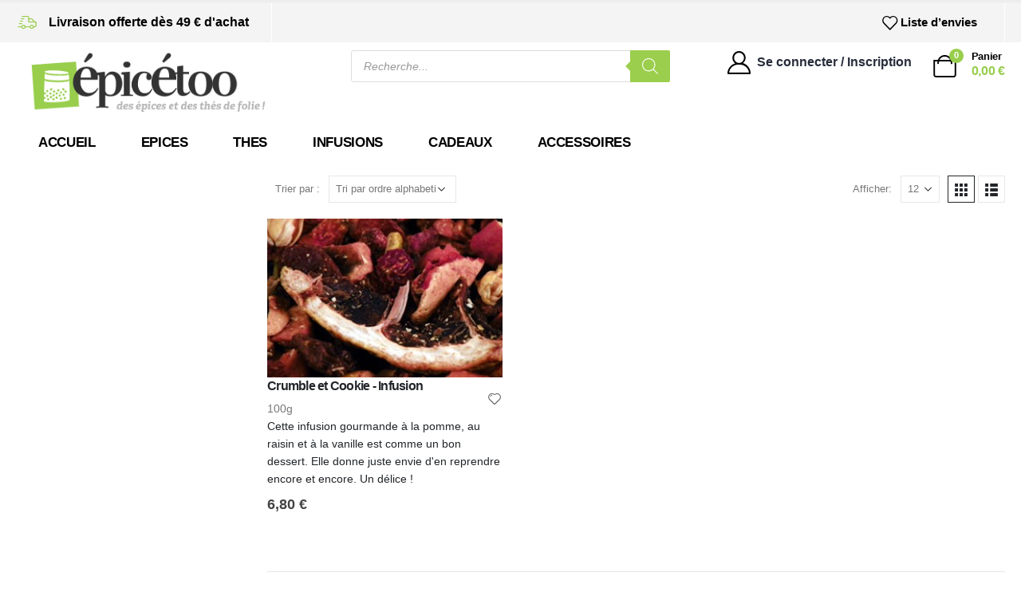

--- FILE ---
content_type: text/html; charset=UTF-8
request_url: https://www.epicetoo.fr/etiquette-produit/infusion-pomme-raisin-vanill/
body_size: 44317
content:
	<!DOCTYPE html>
	<html  lang="fr-FR">
	<head>
		<meta http-equiv="X-UA-Compatible" content="IE=edge" />
		<meta http-equiv="Content-Type" content="text/html; charset=UTF-8" />
		<meta name="viewport" content="width=device-width, initial-scale=1, minimum-scale=1" />

		<link rel="profile" href="https://gmpg.org/xfn/11" />
		<link rel="pingback" href="https://www.epicetoo.fr/xmlrpc.php" />
						<script>document.documentElement.className = document.documentElement.className + ' yes-js js_active js'</script>
			<meta name='robots' content='index, follow, max-image-preview:large, max-snippet:-1, max-video-preview:-1' />
	<style>img:is([sizes="auto" i], [sizes^="auto," i]) { contain-intrinsic-size: 3000px 1500px }</style>
	<meta name='robots' content='noindex, follow'>

	<!-- This site is optimized with the Yoast SEO plugin v24.2 - https://yoast.com/wordpress/plugins/seo/ -->
	<title>infusion pomme - raisin - vanill - Epicetoo</title>
	<link rel="canonical" href="https://www.epicetoo.fr/etiquette-produit/infusion-pomme-raisin-vanill/" />
	<meta property="og:locale" content="fr_FR" />
	<meta property="og:type" content="article" />
	<meta property="og:title" content="infusion pomme - raisin - vanill - Epicetoo" />
	<meta property="og:url" content="https://www.epicetoo.fr/etiquette-produit/infusion-pomme-raisin-vanill/" />
	<meta property="og:site_name" content="Epicetoo" />
	<meta name="twitter:card" content="summary_large_image" />
	<script type="application/ld+json" class="yoast-schema-graph">{"@context":"https://schema.org","@graph":[{"@type":"CollectionPage","@id":"https://www.epicetoo.fr/etiquette-produit/infusion-pomme-raisin-vanill/","url":"https://www.epicetoo.fr/etiquette-produit/infusion-pomme-raisin-vanill/","name":"infusion pomme - raisin - vanill - Epicetoo","isPartOf":{"@id":"https://www.epicetoo.fr/#website"},"primaryImageOfPage":{"@id":"https://www.epicetoo.fr/etiquette-produit/infusion-pomme-raisin-vanill/#primaryimage"},"image":{"@id":"https://www.epicetoo.fr/etiquette-produit/infusion-pomme-raisin-vanill/#primaryimage"},"thumbnailUrl":"https://www.epicetoo.fr/wp-content/uploads/2016/12/4510-Infusion-Crumble-et-Cookie.jpg","breadcrumb":{"@id":"https://www.epicetoo.fr/etiquette-produit/infusion-pomme-raisin-vanill/#breadcrumb"},"inLanguage":"fr-FR"},{"@type":"ImageObject","inLanguage":"fr-FR","@id":"https://www.epicetoo.fr/etiquette-produit/infusion-pomme-raisin-vanill/#primaryimage","url":"https://www.epicetoo.fr/wp-content/uploads/2016/12/4510-Infusion-Crumble-et-Cookie.jpg","contentUrl":"https://www.epicetoo.fr/wp-content/uploads/2016/12/4510-Infusion-Crumble-et-Cookie.jpg","width":285,"height":193,"caption":"Infusion Crumble et Cookie"},{"@type":"BreadcrumbList","@id":"https://www.epicetoo.fr/etiquette-produit/infusion-pomme-raisin-vanill/#breadcrumb","itemListElement":[{"@type":"ListItem","position":1,"name":"Accueil","item":"https://www.epicetoo.fr/"},{"@type":"ListItem","position":2,"name":"infusion pomme - raisin - vanill"}]},{"@type":"WebSite","@id":"https://www.epicetoo.fr/#website","url":"https://www.epicetoo.fr/","name":"Epicetoo","description":"Epicetoo","publisher":{"@id":"https://www.epicetoo.fr/#organization"},"potentialAction":[{"@type":"SearchAction","target":{"@type":"EntryPoint","urlTemplate":"https://www.epicetoo.fr/?s={search_term_string}"},"query-input":{"@type":"PropertyValueSpecification","valueRequired":true,"valueName":"search_term_string"}}],"inLanguage":"fr-FR"},{"@type":"Organization","@id":"https://www.epicetoo.fr/#organization","name":"Epicetoo","url":"https://www.epicetoo.fr/","logo":{"@type":"ImageObject","inLanguage":"fr-FR","@id":"https://www.epicetoo.fr/#/schema/logo/image/","url":"https://www.epicetoo.fr/wp-content/uploads/2023/06/cropped-epicetoo-logo-1457865469.png","contentUrl":"https://www.epicetoo.fr/wp-content/uploads/2023/06/cropped-epicetoo-logo-1457865469.png","width":512,"height":512,"caption":"Epicetoo"},"image":{"@id":"https://www.epicetoo.fr/#/schema/logo/image/"}}]}</script>
	<!-- / Yoast SEO plugin. -->


<link rel='dns-prefetch' href='//www.googletagmanager.com' />
<link rel="alternate" type="application/rss+xml" title="Epicetoo &raquo; Flux" href="https://www.epicetoo.fr/feed/" />
<link rel="alternate" type="application/rss+xml" title="Epicetoo &raquo; Flux des commentaires" href="https://www.epicetoo.fr/comments/feed/" />
<link rel="alternate" type="application/rss+xml" title="Flux pour Epicetoo &raquo; infusion pomme - raisin - vanill Étiquette" href="https://www.epicetoo.fr/etiquette-produit/infusion-pomme-raisin-vanill/feed/" />
		<link rel="shortcut icon" href="//www.epicetoo.fr/wp-content/uploads/2023/06/cropped-epicetoo-logo-1457865469.png" type="image/x-icon" />
				<link rel="apple-touch-icon" href="" />
				<link rel="apple-touch-icon" sizes="120x120" href="" />
				<link rel="apple-touch-icon" sizes="76x76" href="" />
				<link rel="apple-touch-icon" sizes="152x152" href="" />
		<script>
window._wpemojiSettings = {"baseUrl":"https:\/\/s.w.org\/images\/core\/emoji\/15.0.3\/72x72\/","ext":".png","svgUrl":"https:\/\/s.w.org\/images\/core\/emoji\/15.0.3\/svg\/","svgExt":".svg","source":{"concatemoji":"https:\/\/www.epicetoo.fr\/wp-includes\/js\/wp-emoji-release.min.js?ver=6.7.1"}};
/*! This file is auto-generated */
!function(i,n){var o,s,e;function c(e){try{var t={supportTests:e,timestamp:(new Date).valueOf()};sessionStorage.setItem(o,JSON.stringify(t))}catch(e){}}function p(e,t,n){e.clearRect(0,0,e.canvas.width,e.canvas.height),e.fillText(t,0,0);var t=new Uint32Array(e.getImageData(0,0,e.canvas.width,e.canvas.height).data),r=(e.clearRect(0,0,e.canvas.width,e.canvas.height),e.fillText(n,0,0),new Uint32Array(e.getImageData(0,0,e.canvas.width,e.canvas.height).data));return t.every(function(e,t){return e===r[t]})}function u(e,t,n){switch(t){case"flag":return n(e,"\ud83c\udff3\ufe0f\u200d\u26a7\ufe0f","\ud83c\udff3\ufe0f\u200b\u26a7\ufe0f")?!1:!n(e,"\ud83c\uddfa\ud83c\uddf3","\ud83c\uddfa\u200b\ud83c\uddf3")&&!n(e,"\ud83c\udff4\udb40\udc67\udb40\udc62\udb40\udc65\udb40\udc6e\udb40\udc67\udb40\udc7f","\ud83c\udff4\u200b\udb40\udc67\u200b\udb40\udc62\u200b\udb40\udc65\u200b\udb40\udc6e\u200b\udb40\udc67\u200b\udb40\udc7f");case"emoji":return!n(e,"\ud83d\udc26\u200d\u2b1b","\ud83d\udc26\u200b\u2b1b")}return!1}function f(e,t,n){var r="undefined"!=typeof WorkerGlobalScope&&self instanceof WorkerGlobalScope?new OffscreenCanvas(300,150):i.createElement("canvas"),a=r.getContext("2d",{willReadFrequently:!0}),o=(a.textBaseline="top",a.font="600 32px Arial",{});return e.forEach(function(e){o[e]=t(a,e,n)}),o}function t(e){var t=i.createElement("script");t.src=e,t.defer=!0,i.head.appendChild(t)}"undefined"!=typeof Promise&&(o="wpEmojiSettingsSupports",s=["flag","emoji"],n.supports={everything:!0,everythingExceptFlag:!0},e=new Promise(function(e){i.addEventListener("DOMContentLoaded",e,{once:!0})}),new Promise(function(t){var n=function(){try{var e=JSON.parse(sessionStorage.getItem(o));if("object"==typeof e&&"number"==typeof e.timestamp&&(new Date).valueOf()<e.timestamp+604800&&"object"==typeof e.supportTests)return e.supportTests}catch(e){}return null}();if(!n){if("undefined"!=typeof Worker&&"undefined"!=typeof OffscreenCanvas&&"undefined"!=typeof URL&&URL.createObjectURL&&"undefined"!=typeof Blob)try{var e="postMessage("+f.toString()+"("+[JSON.stringify(s),u.toString(),p.toString()].join(",")+"));",r=new Blob([e],{type:"text/javascript"}),a=new Worker(URL.createObjectURL(r),{name:"wpTestEmojiSupports"});return void(a.onmessage=function(e){c(n=e.data),a.terminate(),t(n)})}catch(e){}c(n=f(s,u,p))}t(n)}).then(function(e){for(var t in e)n.supports[t]=e[t],n.supports.everything=n.supports.everything&&n.supports[t],"flag"!==t&&(n.supports.everythingExceptFlag=n.supports.everythingExceptFlag&&n.supports[t]);n.supports.everythingExceptFlag=n.supports.everythingExceptFlag&&!n.supports.flag,n.DOMReady=!1,n.readyCallback=function(){n.DOMReady=!0}}).then(function(){return e}).then(function(){var e;n.supports.everything||(n.readyCallback(),(e=n.source||{}).concatemoji?t(e.concatemoji):e.wpemoji&&e.twemoji&&(t(e.twemoji),t(e.wpemoji)))}))}((window,document),window._wpemojiSettings);
</script>
<link rel='stylesheet' id='formidable-css' href='https://www.epicetoo.fr/wp-content/plugins/formidable/css/formidableforms.css?ver=1201534' media='all' />
<style id='wp-emoji-styles-inline-css'>

	img.wp-smiley, img.emoji {
		display: inline !important;
		border: none !important;
		box-shadow: none !important;
		height: 1em !important;
		width: 1em !important;
		margin: 0 0.07em !important;
		vertical-align: -0.1em !important;
		background: none !important;
		padding: 0 !important;
	}
</style>
<link rel='stylesheet' id='wp-block-library-css' href='https://www.epicetoo.fr/wp-includes/css/dist/block-library/style.min.css?ver=6.7.1' media='all' />
<style id='wp-block-library-theme-inline-css'>
.wp-block-audio :where(figcaption){color:#555;font-size:13px;text-align:center}.is-dark-theme .wp-block-audio :where(figcaption){color:#ffffffa6}.wp-block-audio{margin:0 0 1em}.wp-block-code{border:1px solid #ccc;border-radius:4px;font-family:Menlo,Consolas,monaco,monospace;padding:.8em 1em}.wp-block-embed :where(figcaption){color:#555;font-size:13px;text-align:center}.is-dark-theme .wp-block-embed :where(figcaption){color:#ffffffa6}.wp-block-embed{margin:0 0 1em}.blocks-gallery-caption{color:#555;font-size:13px;text-align:center}.is-dark-theme .blocks-gallery-caption{color:#ffffffa6}:root :where(.wp-block-image figcaption){color:#555;font-size:13px;text-align:center}.is-dark-theme :root :where(.wp-block-image figcaption){color:#ffffffa6}.wp-block-image{margin:0 0 1em}.wp-block-pullquote{border-bottom:4px solid;border-top:4px solid;color:currentColor;margin-bottom:1.75em}.wp-block-pullquote cite,.wp-block-pullquote footer,.wp-block-pullquote__citation{color:currentColor;font-size:.8125em;font-style:normal;text-transform:uppercase}.wp-block-quote{border-left:.25em solid;margin:0 0 1.75em;padding-left:1em}.wp-block-quote cite,.wp-block-quote footer{color:currentColor;font-size:.8125em;font-style:normal;position:relative}.wp-block-quote:where(.has-text-align-right){border-left:none;border-right:.25em solid;padding-left:0;padding-right:1em}.wp-block-quote:where(.has-text-align-center){border:none;padding-left:0}.wp-block-quote.is-large,.wp-block-quote.is-style-large,.wp-block-quote:where(.is-style-plain){border:none}.wp-block-search .wp-block-search__label{font-weight:700}.wp-block-search__button{border:1px solid #ccc;padding:.375em .625em}:where(.wp-block-group.has-background){padding:1.25em 2.375em}.wp-block-separator.has-css-opacity{opacity:.4}.wp-block-separator{border:none;border-bottom:2px solid;margin-left:auto;margin-right:auto}.wp-block-separator.has-alpha-channel-opacity{opacity:1}.wp-block-separator:not(.is-style-wide):not(.is-style-dots){width:100px}.wp-block-separator.has-background:not(.is-style-dots){border-bottom:none;height:1px}.wp-block-separator.has-background:not(.is-style-wide):not(.is-style-dots){height:2px}.wp-block-table{margin:0 0 1em}.wp-block-table td,.wp-block-table th{word-break:normal}.wp-block-table :where(figcaption){color:#555;font-size:13px;text-align:center}.is-dark-theme .wp-block-table :where(figcaption){color:#ffffffa6}.wp-block-video :where(figcaption){color:#555;font-size:13px;text-align:center}.is-dark-theme .wp-block-video :where(figcaption){color:#ffffffa6}.wp-block-video{margin:0 0 1em}:root :where(.wp-block-template-part.has-background){margin-bottom:0;margin-top:0;padding:1.25em 2.375em}
</style>
<link rel='stylesheet' id='yith-wcan-shortcodes-css' href='https://www.epicetoo.fr/wp-content/plugins/yith-woocommerce-ajax-navigation/assets/css/shortcodes.css?ver=5.6.0' media='all' />
<style id='yith-wcan-shortcodes-inline-css'>
:root{
	--yith-wcan-filters_colors_titles: #434343;
	--yith-wcan-filters_colors_background: #FFFFFF;
	--yith-wcan-filters_colors_accent: #A7144C;
	--yith-wcan-filters_colors_accent_r: 167;
	--yith-wcan-filters_colors_accent_g: 20;
	--yith-wcan-filters_colors_accent_b: 76;
	--yith-wcan-color_swatches_border_radius: 100%;
	--yith-wcan-color_swatches_size: 30px;
	--yith-wcan-labels_style_background: #FFFFFF;
	--yith-wcan-labels_style_background_hover: #A7144C;
	--yith-wcan-labels_style_background_active: #A7144C;
	--yith-wcan-labels_style_text: #434343;
	--yith-wcan-labels_style_text_hover: #FFFFFF;
	--yith-wcan-labels_style_text_active: #FFFFFF;
	--yith-wcan-anchors_style_text: #434343;
	--yith-wcan-anchors_style_text_hover: #A7144C;
	--yith-wcan-anchors_style_text_active: #A7144C;
}
</style>
<link rel='stylesheet' id='jquery-selectBox-css' href='https://www.epicetoo.fr/wp-content/plugins/yith-woocommerce-wishlist/assets/css/jquery.selectBox.css?ver=1.2.0' media='all' />
<link rel='stylesheet' id='woocommerce_prettyPhoto_css-css' href='//www.epicetoo.fr/wp-content/plugins/woocommerce/assets/css/prettyPhoto.css?ver=3.1.6' media='all' />
<link rel='stylesheet' id='yith-wcwl-main-css' href='https://www.epicetoo.fr/wp-content/plugins/yith-woocommerce-wishlist/assets/css/style.css?ver=4.1.0' media='all' />
<style id='yith-wcwl-main-inline-css'>
 :root { --add-to-wishlist-icon-color: #222529; --added-to-wishlist-icon-color: #e27c7c; --color-add-to-wishlist-background: #333333; --color-add-to-wishlist-text: #FFFFFF; --color-add-to-wishlist-border: #333333; --color-add-to-wishlist-background-hover: #333333; --color-add-to-wishlist-text-hover: #FFFFFF; --color-add-to-wishlist-border-hover: #333333; --rounded-corners-radius: 16px; --color-add-to-cart-background: #333333; --color-add-to-cart-text: #FFFFFF; --color-add-to-cart-border: #333333; --color-add-to-cart-background-hover: #4F4F4F; --color-add-to-cart-text-hover: #FFFFFF; --color-add-to-cart-border-hover: #4F4F4F; --add-to-cart-rounded-corners-radius: 16px; --color-button-style-1-background: #333333; --color-button-style-1-text: #FFFFFF; --color-button-style-1-border: #333333; --color-button-style-1-background-hover: #4F4F4F; --color-button-style-1-text-hover: #FFFFFF; --color-button-style-1-border-hover: #4F4F4F; --color-button-style-2-background: #333333; --color-button-style-2-text: #FFFFFF; --color-button-style-2-border: #333333; --color-button-style-2-background-hover: #4F4F4F; --color-button-style-2-text-hover: #FFFFFF; --color-button-style-2-border-hover: #4F4F4F; --color-wishlist-table-background: #FFFFFF; --color-wishlist-table-text: #6d6c6c; --color-wishlist-table-border: #FFFFFF; --color-headers-background: #F4F4F4; --color-share-button-color: #FFFFFF; --color-share-button-color-hover: #FFFFFF; --color-fb-button-background: #39599E; --color-fb-button-background-hover: #595A5A; --color-tw-button-background: #45AFE2; --color-tw-button-background-hover: #595A5A; --color-pr-button-background: #AB2E31; --color-pr-button-background-hover: #595A5A; --color-em-button-background: #FBB102; --color-em-button-background-hover: #595A5A; --color-wa-button-background: #00A901; --color-wa-button-background-hover: #595A5A; --feedback-duration: 3s } 
 :root { --add-to-wishlist-icon-color: #222529; --added-to-wishlist-icon-color: #e27c7c; --color-add-to-wishlist-background: #333333; --color-add-to-wishlist-text: #FFFFFF; --color-add-to-wishlist-border: #333333; --color-add-to-wishlist-background-hover: #333333; --color-add-to-wishlist-text-hover: #FFFFFF; --color-add-to-wishlist-border-hover: #333333; --rounded-corners-radius: 16px; --color-add-to-cart-background: #333333; --color-add-to-cart-text: #FFFFFF; --color-add-to-cart-border: #333333; --color-add-to-cart-background-hover: #4F4F4F; --color-add-to-cart-text-hover: #FFFFFF; --color-add-to-cart-border-hover: #4F4F4F; --add-to-cart-rounded-corners-radius: 16px; --color-button-style-1-background: #333333; --color-button-style-1-text: #FFFFFF; --color-button-style-1-border: #333333; --color-button-style-1-background-hover: #4F4F4F; --color-button-style-1-text-hover: #FFFFFF; --color-button-style-1-border-hover: #4F4F4F; --color-button-style-2-background: #333333; --color-button-style-2-text: #FFFFFF; --color-button-style-2-border: #333333; --color-button-style-2-background-hover: #4F4F4F; --color-button-style-2-text-hover: #FFFFFF; --color-button-style-2-border-hover: #4F4F4F; --color-wishlist-table-background: #FFFFFF; --color-wishlist-table-text: #6d6c6c; --color-wishlist-table-border: #FFFFFF; --color-headers-background: #F4F4F4; --color-share-button-color: #FFFFFF; --color-share-button-color-hover: #FFFFFF; --color-fb-button-background: #39599E; --color-fb-button-background-hover: #595A5A; --color-tw-button-background: #45AFE2; --color-tw-button-background-hover: #595A5A; --color-pr-button-background: #AB2E31; --color-pr-button-background-hover: #595A5A; --color-em-button-background: #FBB102; --color-em-button-background-hover: #595A5A; --color-wa-button-background: #00A901; --color-wa-button-background-hover: #595A5A; --feedback-duration: 3s } 
</style>
<style id='classic-theme-styles-inline-css'>
/*! This file is auto-generated */
.wp-block-button__link{color:#fff;background-color:#32373c;border-radius:9999px;box-shadow:none;text-decoration:none;padding:calc(.667em + 2px) calc(1.333em + 2px);font-size:1.125em}.wp-block-file__button{background:#32373c;color:#fff;text-decoration:none}
</style>
<style id='global-styles-inline-css'>
:root{--wp--preset--aspect-ratio--square: 1;--wp--preset--aspect-ratio--4-3: 4/3;--wp--preset--aspect-ratio--3-4: 3/4;--wp--preset--aspect-ratio--3-2: 3/2;--wp--preset--aspect-ratio--2-3: 2/3;--wp--preset--aspect-ratio--16-9: 16/9;--wp--preset--aspect-ratio--9-16: 9/16;--wp--preset--color--black: #000000;--wp--preset--color--cyan-bluish-gray: #abb8c3;--wp--preset--color--white: #ffffff;--wp--preset--color--pale-pink: #f78da7;--wp--preset--color--vivid-red: #cf2e2e;--wp--preset--color--luminous-vivid-orange: #ff6900;--wp--preset--color--luminous-vivid-amber: #fcb900;--wp--preset--color--light-green-cyan: #7bdcb5;--wp--preset--color--vivid-green-cyan: #00d084;--wp--preset--color--pale-cyan-blue: #8ed1fc;--wp--preset--color--vivid-cyan-blue: #0693e3;--wp--preset--color--vivid-purple: #9b51e0;--wp--preset--color--primary: var(--porto-primary-color);--wp--preset--color--secondary: var(--porto-secondary-color);--wp--preset--color--tertiary: var(--porto-tertiary-color);--wp--preset--color--quaternary: var(--porto-quaternary-color);--wp--preset--color--dark: var(--porto-dark-color);--wp--preset--color--light: var(--porto-light-color);--wp--preset--color--primary-hover: var(--porto-primary-light-5);--wp--preset--gradient--vivid-cyan-blue-to-vivid-purple: linear-gradient(135deg,rgba(6,147,227,1) 0%,rgb(155,81,224) 100%);--wp--preset--gradient--light-green-cyan-to-vivid-green-cyan: linear-gradient(135deg,rgb(122,220,180) 0%,rgb(0,208,130) 100%);--wp--preset--gradient--luminous-vivid-amber-to-luminous-vivid-orange: linear-gradient(135deg,rgba(252,185,0,1) 0%,rgba(255,105,0,1) 100%);--wp--preset--gradient--luminous-vivid-orange-to-vivid-red: linear-gradient(135deg,rgba(255,105,0,1) 0%,rgb(207,46,46) 100%);--wp--preset--gradient--very-light-gray-to-cyan-bluish-gray: linear-gradient(135deg,rgb(238,238,238) 0%,rgb(169,184,195) 100%);--wp--preset--gradient--cool-to-warm-spectrum: linear-gradient(135deg,rgb(74,234,220) 0%,rgb(151,120,209) 20%,rgb(207,42,186) 40%,rgb(238,44,130) 60%,rgb(251,105,98) 80%,rgb(254,248,76) 100%);--wp--preset--gradient--blush-light-purple: linear-gradient(135deg,rgb(255,206,236) 0%,rgb(152,150,240) 100%);--wp--preset--gradient--blush-bordeaux: linear-gradient(135deg,rgb(254,205,165) 0%,rgb(254,45,45) 50%,rgb(107,0,62) 100%);--wp--preset--gradient--luminous-dusk: linear-gradient(135deg,rgb(255,203,112) 0%,rgb(199,81,192) 50%,rgb(65,88,208) 100%);--wp--preset--gradient--pale-ocean: linear-gradient(135deg,rgb(255,245,203) 0%,rgb(182,227,212) 50%,rgb(51,167,181) 100%);--wp--preset--gradient--electric-grass: linear-gradient(135deg,rgb(202,248,128) 0%,rgb(113,206,126) 100%);--wp--preset--gradient--midnight: linear-gradient(135deg,rgb(2,3,129) 0%,rgb(40,116,252) 100%);--wp--preset--font-size--small: 13px;--wp--preset--font-size--medium: 20px;--wp--preset--font-size--large: 36px;--wp--preset--font-size--x-large: 42px;--wp--preset--font-family--inter: "Inter", sans-serif;--wp--preset--font-family--cardo: Cardo;--wp--preset--spacing--20: 0.44rem;--wp--preset--spacing--30: 0.67rem;--wp--preset--spacing--40: 1rem;--wp--preset--spacing--50: 1.5rem;--wp--preset--spacing--60: 2.25rem;--wp--preset--spacing--70: 3.38rem;--wp--preset--spacing--80: 5.06rem;--wp--preset--shadow--natural: 6px 6px 9px rgba(0, 0, 0, 0.2);--wp--preset--shadow--deep: 12px 12px 50px rgba(0, 0, 0, 0.4);--wp--preset--shadow--sharp: 6px 6px 0px rgba(0, 0, 0, 0.2);--wp--preset--shadow--outlined: 6px 6px 0px -3px rgba(255, 255, 255, 1), 6px 6px rgba(0, 0, 0, 1);--wp--preset--shadow--crisp: 6px 6px 0px rgba(0, 0, 0, 1);}:where(.is-layout-flex){gap: 0.5em;}:where(.is-layout-grid){gap: 0.5em;}body .is-layout-flex{display: flex;}.is-layout-flex{flex-wrap: wrap;align-items: center;}.is-layout-flex > :is(*, div){margin: 0;}body .is-layout-grid{display: grid;}.is-layout-grid > :is(*, div){margin: 0;}:where(.wp-block-columns.is-layout-flex){gap: 2em;}:where(.wp-block-columns.is-layout-grid){gap: 2em;}:where(.wp-block-post-template.is-layout-flex){gap: 1.25em;}:where(.wp-block-post-template.is-layout-grid){gap: 1.25em;}.has-black-color{color: var(--wp--preset--color--black) !important;}.has-cyan-bluish-gray-color{color: var(--wp--preset--color--cyan-bluish-gray) !important;}.has-white-color{color: var(--wp--preset--color--white) !important;}.has-pale-pink-color{color: var(--wp--preset--color--pale-pink) !important;}.has-vivid-red-color{color: var(--wp--preset--color--vivid-red) !important;}.has-luminous-vivid-orange-color{color: var(--wp--preset--color--luminous-vivid-orange) !important;}.has-luminous-vivid-amber-color{color: var(--wp--preset--color--luminous-vivid-amber) !important;}.has-light-green-cyan-color{color: var(--wp--preset--color--light-green-cyan) !important;}.has-vivid-green-cyan-color{color: var(--wp--preset--color--vivid-green-cyan) !important;}.has-pale-cyan-blue-color{color: var(--wp--preset--color--pale-cyan-blue) !important;}.has-vivid-cyan-blue-color{color: var(--wp--preset--color--vivid-cyan-blue) !important;}.has-vivid-purple-color{color: var(--wp--preset--color--vivid-purple) !important;}.has-black-background-color{background-color: var(--wp--preset--color--black) !important;}.has-cyan-bluish-gray-background-color{background-color: var(--wp--preset--color--cyan-bluish-gray) !important;}.has-white-background-color{background-color: var(--wp--preset--color--white) !important;}.has-pale-pink-background-color{background-color: var(--wp--preset--color--pale-pink) !important;}.has-vivid-red-background-color{background-color: var(--wp--preset--color--vivid-red) !important;}.has-luminous-vivid-orange-background-color{background-color: var(--wp--preset--color--luminous-vivid-orange) !important;}.has-luminous-vivid-amber-background-color{background-color: var(--wp--preset--color--luminous-vivid-amber) !important;}.has-light-green-cyan-background-color{background-color: var(--wp--preset--color--light-green-cyan) !important;}.has-vivid-green-cyan-background-color{background-color: var(--wp--preset--color--vivid-green-cyan) !important;}.has-pale-cyan-blue-background-color{background-color: var(--wp--preset--color--pale-cyan-blue) !important;}.has-vivid-cyan-blue-background-color{background-color: var(--wp--preset--color--vivid-cyan-blue) !important;}.has-vivid-purple-background-color{background-color: var(--wp--preset--color--vivid-purple) !important;}.has-black-border-color{border-color: var(--wp--preset--color--black) !important;}.has-cyan-bluish-gray-border-color{border-color: var(--wp--preset--color--cyan-bluish-gray) !important;}.has-white-border-color{border-color: var(--wp--preset--color--white) !important;}.has-pale-pink-border-color{border-color: var(--wp--preset--color--pale-pink) !important;}.has-vivid-red-border-color{border-color: var(--wp--preset--color--vivid-red) !important;}.has-luminous-vivid-orange-border-color{border-color: var(--wp--preset--color--luminous-vivid-orange) !important;}.has-luminous-vivid-amber-border-color{border-color: var(--wp--preset--color--luminous-vivid-amber) !important;}.has-light-green-cyan-border-color{border-color: var(--wp--preset--color--light-green-cyan) !important;}.has-vivid-green-cyan-border-color{border-color: var(--wp--preset--color--vivid-green-cyan) !important;}.has-pale-cyan-blue-border-color{border-color: var(--wp--preset--color--pale-cyan-blue) !important;}.has-vivid-cyan-blue-border-color{border-color: var(--wp--preset--color--vivid-cyan-blue) !important;}.has-vivid-purple-border-color{border-color: var(--wp--preset--color--vivid-purple) !important;}.has-vivid-cyan-blue-to-vivid-purple-gradient-background{background: var(--wp--preset--gradient--vivid-cyan-blue-to-vivid-purple) !important;}.has-light-green-cyan-to-vivid-green-cyan-gradient-background{background: var(--wp--preset--gradient--light-green-cyan-to-vivid-green-cyan) !important;}.has-luminous-vivid-amber-to-luminous-vivid-orange-gradient-background{background: var(--wp--preset--gradient--luminous-vivid-amber-to-luminous-vivid-orange) !important;}.has-luminous-vivid-orange-to-vivid-red-gradient-background{background: var(--wp--preset--gradient--luminous-vivid-orange-to-vivid-red) !important;}.has-very-light-gray-to-cyan-bluish-gray-gradient-background{background: var(--wp--preset--gradient--very-light-gray-to-cyan-bluish-gray) !important;}.has-cool-to-warm-spectrum-gradient-background{background: var(--wp--preset--gradient--cool-to-warm-spectrum) !important;}.has-blush-light-purple-gradient-background{background: var(--wp--preset--gradient--blush-light-purple) !important;}.has-blush-bordeaux-gradient-background{background: var(--wp--preset--gradient--blush-bordeaux) !important;}.has-luminous-dusk-gradient-background{background: var(--wp--preset--gradient--luminous-dusk) !important;}.has-pale-ocean-gradient-background{background: var(--wp--preset--gradient--pale-ocean) !important;}.has-electric-grass-gradient-background{background: var(--wp--preset--gradient--electric-grass) !important;}.has-midnight-gradient-background{background: var(--wp--preset--gradient--midnight) !important;}.has-small-font-size{font-size: var(--wp--preset--font-size--small) !important;}.has-medium-font-size{font-size: var(--wp--preset--font-size--medium) !important;}.has-large-font-size{font-size: var(--wp--preset--font-size--large) !important;}.has-x-large-font-size{font-size: var(--wp--preset--font-size--x-large) !important;}
:where(.wp-block-post-template.is-layout-flex){gap: 1.25em;}:where(.wp-block-post-template.is-layout-grid){gap: 1.25em;}
:where(.wp-block-columns.is-layout-flex){gap: 2em;}:where(.wp-block-columns.is-layout-grid){gap: 2em;}
:root :where(.wp-block-pullquote){font-size: 1.5em;line-height: 1.6;}
</style>
<link rel='stylesheet' id='codedecorator_shp_style-css' href='https://www.epicetoo.fr/wp-content/plugins/advance-show-hide-password/assets/css/style.css?ver=1.0.0' media='all' />
<link rel='stylesheet' id='printomatic-css-css' href='https://www.epicetoo.fr/wp-content/plugins/print-o-matic/css/style.css?ver=2.0' media='all' />
<style id='woocommerce-inline-inline-css'>
.woocommerce form .form-row .required { visibility: visible; }
</style>
<style id='wpgb-head-inline-css'>
.wp-grid-builder:not(.wpgb-template),.wpgb-facet{opacity:0.01}.wpgb-facet fieldset{margin:0;padding:0;border:none;outline:none;box-shadow:none}.wpgb-facet fieldset:last-child{margin-bottom:40px;}.wpgb-facet fieldset legend.wpgb-sr-only{height:1px;width:1px}
</style>
<link rel='stylesheet' id='alg-wc-alfs-progress-css-css' href='https://www.epicetoo.fr/wp-content/plugins/amount-left-free-shipping-woocommerce/includes/css/alg-wc-alfs-progress.css?ver=1.0' media='all' />
<link rel='stylesheet' id='dgwt-wcas-style-css' href='https://www.epicetoo.fr/wp-content/plugins/ajax-search-for-woocommerce-premium/assets/css/style.min.css?ver=1.29.0' media='all' />
<link rel='stylesheet' id='porto-fs-progress-bar-css' href='https://www.epicetoo.fr/wp-content/themes/porto/inc/lib/woocommerce-shipping-progress-bar/shipping-progress-bar.css?ver=7.4.0' media='all' />
<link rel='stylesheet' id='porto-css-vars-css' href='https://www.epicetoo.fr/wp-content/uploads/porto_styles/theme_css_vars.css?ver=7.4.0' media='all' />
<link rel='stylesheet' id='elementor-icons-css' href='https://www.epicetoo.fr/wp-content/plugins/elementor/assets/lib/eicons/css/elementor-icons.min.css?ver=5.36.0' media='all' />
<link rel='stylesheet' id='elementor-frontend-css' href='https://www.epicetoo.fr/wp-content/uploads/elementor/css/custom-frontend.min.css?ver=1742751272' media='all' />
<link rel='stylesheet' id='swiper-css' href='https://www.epicetoo.fr/wp-content/plugins/elementor/assets/lib/swiper/v8/css/swiper.min.css?ver=8.4.5' media='all' />
<link rel='stylesheet' id='elementor-post-12725-css' href='https://www.epicetoo.fr/wp-content/uploads/elementor/css/post-12725.css?ver=1742751272' media='all' />
<link rel='stylesheet' id='bootstrap-css' href='https://www.epicetoo.fr/wp-content/uploads/porto_styles/bootstrap.css?ver=7.4.0' media='all' />
<link rel='stylesheet' id='porto-plugins-css' href='https://www.epicetoo.fr/wp-content/themes/porto/css/plugins.css?ver=7.4.0' media='all' />
<link rel='stylesheet' id='porto-theme-css' href='https://www.epicetoo.fr/wp-content/themes/porto/css/theme.css?ver=7.4.0' media='all' />
<link rel='stylesheet' id='porto-shortcodes-css' href='https://www.epicetoo.fr/wp-content/uploads/porto_styles/shortcodes.css?ver=7.4.0' media='all' />
<link rel='stylesheet' id='porto-theme-shop-css' href='https://www.epicetoo.fr/wp-content/themes/porto/css/theme_shop.css?ver=7.4.0' media='all' />
<link rel='stylesheet' id='porto-shop-toolbar-css' href='https://www.epicetoo.fr/wp-content/themes/porto/css/theme/shop/other/toolbar.css?ver=7.4.0' media='all' />
<link rel='stylesheet' id='porto-theme-elementor-css' href='https://www.epicetoo.fr/wp-content/themes/porto/css/theme_elementor.css?ver=7.4.0' media='all' />
<link rel='stylesheet' id='porto-dynamic-style-css' href='https://www.epicetoo.fr/wp-content/uploads/porto_styles/dynamic_style.css?ver=7.4.0' media='all' />
<link rel='stylesheet' id='porto-type-builder-css' href='https://www.epicetoo.fr/wp-content/plugins/porto-functionality/builders/assets/type-builder.css?ver=3.4.0' media='all' />
<link rel='stylesheet' id='porto-account-login-style-css' href='https://www.epicetoo.fr/wp-content/themes/porto/css/theme/shop/login-style/account-login.css?ver=7.4.0' media='all' />
<link rel='stylesheet' id='porto-theme-woopage-css' href='https://www.epicetoo.fr/wp-content/themes/porto/css/theme/shop/other/woopage.css?ver=7.4.0' media='all' />
<link rel='stylesheet' id='widget-icon-list-css' href='https://www.epicetoo.fr/wp-content/uploads/elementor/css/custom-widget-icon-list.min.css?ver=1742751272' media='all' />
<link rel='stylesheet' id='widget-image-css' href='https://www.epicetoo.fr/wp-content/plugins/elementor/assets/css/widget-image.min.css?ver=3.28.1' media='all' />
<link rel='stylesheet' id='elementor-post-1117-css' href='https://www.epicetoo.fr/wp-content/uploads/elementor/css/post-1117.css?ver=7.4.0' media='all' />
<link rel='stylesheet' id='widget-heading-css' href='https://www.epicetoo.fr/wp-content/plugins/elementor/assets/css/widget-heading.min.css?ver=3.28.1' media='all' />
<link rel='stylesheet' id='elementor-post-2154-css' href='https://www.epicetoo.fr/wp-content/uploads/elementor/css/post-2154.css?ver=7.4.0' media='all' />
<link rel='stylesheet' id='elementor-post-2244-css' href='https://www.epicetoo.fr/wp-content/uploads/elementor/css/post-2244.css?ver=7.4.0' media='all' />
<link rel='stylesheet' id='porto-style-css' href='https://www.epicetoo.fr/wp-content/themes/porto/style.css?ver=7.4.0' media='all' />
<style id='porto-style-inline-css'>
.side-header-narrow-bar-logo{max-width:250px}#header,.sticky-header .header-main.sticky{border-top:3px solid #ededed}@media (min-width:992px){}.page-top ul.breadcrumb > li.home{display:inline-block}.page-top ul.breadcrumb > li.home a{position:relative;width:1em;text-indent:-9999px}.page-top ul.breadcrumb > li.home a:after{content:"\e883";font-family:'porto';float:left;text-indent:0}@media (min-width:992px) and (max-width:1479px){.container{padding:0 20px}.container,.elementor-section.elementor-section-boxed > .elementor-container{max-width:1440px}}.home #main{background-color:#f4f4f4}.home .owl-carousel .porto-tb-item{margin-bottom:0}.custom-font .elementor-heading-title,.custom-font{font-family:'Segoe Script'}.sale-text .elementor-heading-title{transform:rotateZ(2deg)}.custom-nav-style-1 .owl-carousel .owl-nav .owl-next,.custom-nav-style-1 .owl-carousel .owl-nav .owl-prev,.custom-nav-style-1 .elementor-swiper-button{width:40px;height:80px;font-size:24px;color:#4dae65 !important;background-color:#fff !important;border:1px solid #e9e9e9 !important;transition:background-color .3s,color .3s;border-radius:6px}.custom-nav-style-1 .owl-carousel .owl-nav button:hover{background-color:#4dae65 !important;border-color:#4dae65 !important;color:#fff !important}.custom-nav-style-1.owl-nav-pos .owl-carousel .owl-nav .owl-next{right:var(--custom-nav-pos)}.custom-nav-style-1.owl-nav-pos .owl-carousel .owl-nav .owl-prev{left:var(--custom-nav-pos)}.custom-nav-style-1.owl-nav-pos .owl-carousel .owl-nav{top:var(--custom-nav-top)}.has-box-shadow .products-container .owl-stage-outer{padding:0 20px;margin:0 -20px}.product .porto-tb-wishlist i{display:none}.intro-carousel.owl-carousel .owl-nav{left:50%;transform:translateX(-50%)}.intro-carousel.owl-carousel.nav-pos-inside .owl-nav .owl-prev{left:0}.intro-carousel.owl-carousel.nav-pos-inside .owl-nav .owl-next{right:0}.product-filter{align-items:center}.product-filter li a{padding:8px 21px;box-shadow:0 0 0 1px #e9e9e9;border-radius:4px}.product-filter li.active a,.product-filter li:hover a{box-shadow:0 0 0 2px #4dae65;padding-top:7px;padding-bottom:7px}.product .product-image .labels > *{border-radius:0}.page-top .container.hide-title::after{content:'';display:block;border-bottom:1px solid #e7e7e7;margin-top:12px}.grid-products .product{margin-bottom:10px}.woo-page-header{border-top:1px solid #e7e7e7}.custom-nav-style-1.owl-nav-pos .owl-carousel{--custom-nav-pos:0;--custom-nav-top:50%}@media ( min-width:768px ){.has-box-shadow .owl-carousel .owl-stage-outer::before,.has-box-shadow .owl-carousel .owl-stage-outer::after{content:'';position:absolute;top:0;height:100%;box-shadow:0 0 100px 140px rgb(255,255,255,0.6)}.has-box-shadow .owl-carousel .owl-stage-outer::before{left:0;z-index:2}.has-box-shadow .owl-carousel .owl-stage-outer::after{right:0}}.custom-nav-style-1.owl-nav-pos.category-slider .owl-carousel{--custom-nav-pos:-20px}.custom-nav-style-1.owl-nav-pos .products-container{--custom-nav-pos:-55px;--custom-nav-top:32%}.custom-nav-style-1.owl-nav-pos .porto-gallery{--custom-nav-pos:-45px}.sidebar-menu .popup::before{content:none}#main-toggle-menu .sidebar-menu .menu-item .popup{top:-7px;box-shadow:none;border:1px solid #e7e7e7}.menu-block>a{display:none !important}.sidebar-menu .wide li.sub li.menu-item>ul.sub-menu{padding-left:0}#menu-main-menu .inner>.sub-menu{flex-wrap:wrap}#header .menu-section-dark.wide.menu-item li.side-menu-sub-title > a{color:#fff !important}.sidebar-menu .menu-section-dark.wide li.sub li.menu-item > a{color:#bcbdbd}.sidebar-menu li.side-menu-sub-title:not(:first-child){margin-top:35px}.menu-item.sub > a > i{display:block;font-size:3.5rem !important;color:#ccc}.menu-item.sub > a > i:before{margin:1.5rem 0 2.2rem}#menu-main-menu > li:nth-child(2) .popup li > a,#menu-main-menu > li:nth-child(3) .popup li > a{margin-left:-8px}@media ( min-width:992px ){.d-menu-lg-none > a{display:none !important}}@media (max-width:991px){.side-menu-sub-title > a{color:#fff !important}.d-menu-lg-none{margin-bottom:0 !important}}
</style>
<link rel='stylesheet' id='styles-child-css' href='https://www.epicetoo.fr/wp-content/themes/porto-child/style.css?ver=6.7.1' media='all' />
<link rel='stylesheet' id='elementor-gf-local-roboto-css' href='https://www.epicetoo.fr/wp-content/uploads/elementor/google-fonts/css/roboto.css?ver=1742751246' media='all' />
<link rel='stylesheet' id='elementor-gf-local-robotoslab-css' href='https://www.epicetoo.fr/wp-content/uploads/elementor/google-fonts/css/robotoslab.css?ver=1742751248' media='all' />
<link rel='stylesheet' id='elementor-icons-shared-0-css' href='https://www.epicetoo.fr/wp-content/plugins/elementor/assets/lib/font-awesome/css/fontawesome.min.css?ver=5.15.3' media='all' />
<link rel='stylesheet' id='elementor-icons-fa-regular-css' href='https://www.epicetoo.fr/wp-content/plugins/elementor/assets/lib/font-awesome/css/regular.min.css?ver=5.15.3' media='all' />
<link rel='stylesheet' id='elementor-icons-fa-solid-css' href='https://www.epicetoo.fr/wp-content/plugins/elementor/assets/lib/font-awesome/css/solid.min.css?ver=5.15.3' media='all' />
<script src="https://www.epicetoo.fr/wp-includes/js/jquery/jquery.min.js?ver=3.7.1" id="jquery-core-js"></script>
<script src="https://www.epicetoo.fr/wp-includes/js/jquery/jquery-migrate.min.js?ver=3.4.1" id="jquery-migrate-js"></script>
<script src="https://www.epicetoo.fr/wp-content/plugins/woocommerce/assets/js/jquery-blockui/jquery.blockUI.min.js?ver=2.7.0-wc.9.5.3" id="jquery-blockui-js" defer data-wp-strategy="defer"></script>
<script id="wc-add-to-cart-js-extra">
var wc_add_to_cart_params = {"ajax_url":"\/wp-admin\/admin-ajax.php","wc_ajax_url":"\/?wc-ajax=%%endpoint%%","i18n_view_cart":"Voir le panier","cart_url":"https:\/\/www.epicetoo.fr\/cart\/","is_cart":"","cart_redirect_after_add":"no"};
</script>
<script src="https://www.epicetoo.fr/wp-content/plugins/woocommerce/assets/js/frontend/add-to-cart.min.js?ver=9.5.3" id="wc-add-to-cart-js" defer data-wp-strategy="defer"></script>
<script src="https://www.epicetoo.fr/wp-content/plugins/woocommerce/assets/js/js-cookie/js.cookie.min.js?ver=2.1.4-wc.9.5.3" id="js-cookie-js" defer data-wp-strategy="defer"></script>
<script id="woocommerce-js-extra">
var woocommerce_params = {"ajax_url":"\/wp-admin\/admin-ajax.php","wc_ajax_url":"\/?wc-ajax=%%endpoint%%"};
</script>
<script src="https://www.epicetoo.fr/wp-content/plugins/woocommerce/assets/js/frontend/woocommerce.min.js?ver=9.5.3" id="woocommerce-js" defer data-wp-strategy="defer"></script>
<script id="wc-cart-fragments-js-extra">
var wc_cart_fragments_params = {"ajax_url":"\/wp-admin\/admin-ajax.php","wc_ajax_url":"\/?wc-ajax=%%endpoint%%","cart_hash_key":"wc_cart_hash_8c1fff71d00498e813ba872444e982bd","fragment_name":"wc_fragments_8c1fff71d00498e813ba872444e982bd","request_timeout":"15000"};
</script>
<script src="https://www.epicetoo.fr/wp-content/plugins/woocommerce/assets/js/frontend/cart-fragments.min.js?ver=9.5.3" id="wc-cart-fragments-js" defer data-wp-strategy="defer"></script>
<link rel="https://api.w.org/" href="https://www.epicetoo.fr/wp-json/" /><link rel="alternate" title="JSON" type="application/json" href="https://www.epicetoo.fr/wp-json/wp/v2/product_tag/1927" /><link rel="EditURI" type="application/rsd+xml" title="RSD" href="https://www.epicetoo.fr/xmlrpc.php?rsd" />
<meta name="generator" content="WordPress 6.7.1" />
<meta name="generator" content="WooCommerce 9.5.3" />
<meta name="generator" content="Site Kit by Google 1.150.0" /><noscript><style>.wp-grid-builder .wpgb-card.wpgb-card-hidden .wpgb-card-wrapper{opacity:1!important;visibility:visible!important;transform:none!important}.wpgb-facet {opacity:1!important;pointer-events:auto!important}.wpgb-facet *:not(.wpgb-pagination-facet){display:none}</style></noscript>		<style>
			.dgwt-wcas-ico-magnifier,.dgwt-wcas-ico-magnifier-handler{max-width:20px}.dgwt-wcas-search-wrapp{max-width:600px}.dgwt-wcas-search-wrapp .dgwt-wcas-sf-wrapp .dgwt-wcas-search-submit::before{border-color:transparent #9bce4c}.dgwt-wcas-search-wrapp .dgwt-wcas-sf-wrapp .dgwt-wcas-search-submit:hover::before,.dgwt-wcas-search-wrapp .dgwt-wcas-sf-wrapp .dgwt-wcas-search-submit:focus::before{border-right-color:#9bce4c}.dgwt-wcas-search-wrapp .dgwt-wcas-sf-wrapp .dgwt-wcas-search-submit,.dgwt-wcas-om-bar .dgwt-wcas-om-return{background-color:#9bce4c}.dgwt-wcas-search-wrapp .dgwt-wcas-ico-magnifier,.dgwt-wcas-search-wrapp .dgwt-wcas-sf-wrapp .dgwt-wcas-search-submit svg path,.dgwt-wcas-om-bar .dgwt-wcas-om-return svg path{}		</style>
				<script type="text/javascript" id="webfont-queue">
		WebFontConfig = {
			google: { families: [ 'Arial%2C+Helvetica%2C+sans-serif:400,500,600,700,800','Poppins:400' ] }
		};
		(function(d) {
			var wf = d.createElement('script'), s = d.scripts[d.scripts.length - 1];
			wf.src = 'https://www.epicetoo.fr/wp-content/themes/porto/js/libs/webfont.js';
			wf.async = true;
			s.parentNode.insertBefore(wf, s);
		})(document);</script>
			<noscript><style>.woocommerce-product-gallery{ opacity: 1 !important; }</style></noscript>
	<meta name="generator" content="Elementor 3.28.1; features: additional_custom_breakpoints, e_local_google_fonts; settings: css_print_method-external, google_font-enabled, font_display-swap">
<script src="https://cdn.brevo.com/js/sdk-loader.js" async></script><script>window.Brevo = window.Brevo || [];
                        Brevo.push([
                            "init",
                        {
                            client_key:"bn8o3jdm0zqzditmcf15hrek",email_id : "",},]);</script>			<style>
				.e-con.e-parent:nth-of-type(n+4):not(.e-lazyloaded):not(.e-no-lazyload),
				.e-con.e-parent:nth-of-type(n+4):not(.e-lazyloaded):not(.e-no-lazyload) * {
					background-image: none !important;
				}
				@media screen and (max-height: 1024px) {
					.e-con.e-parent:nth-of-type(n+3):not(.e-lazyloaded):not(.e-no-lazyload),
					.e-con.e-parent:nth-of-type(n+3):not(.e-lazyloaded):not(.e-no-lazyload) * {
						background-image: none !important;
					}
				}
				@media screen and (max-height: 640px) {
					.e-con.e-parent:nth-of-type(n+2):not(.e-lazyloaded):not(.e-no-lazyload),
					.e-con.e-parent:nth-of-type(n+2):not(.e-lazyloaded):not(.e-no-lazyload) * {
						background-image: none !important;
					}
				}
			</style>
			<style class='wp-fonts-local'>
@font-face{font-family:Inter;font-style:normal;font-weight:300 900;font-display:fallback;src:url('https://www.epicetoo.fr/wp-content/plugins/woocommerce/assets/fonts/Inter-VariableFont_slnt,wght.woff2') format('woff2');font-stretch:normal;}
@font-face{font-family:Cardo;font-style:normal;font-weight:400;font-display:fallback;src:url('https://www.epicetoo.fr/wp-content/plugins/woocommerce/assets/fonts/cardo_normal_400.woff2') format('woff2');}
</style>
<link rel="icon" href="https://www.epicetoo.fr/wp-content/uploads/2023/06/cropped-epicetoo-logo-1457865469-32x32.png" sizes="32x32" />
<link rel="icon" href="https://www.epicetoo.fr/wp-content/uploads/2023/06/cropped-epicetoo-logo-1457865469-192x192.png" sizes="192x192" />
<link rel="apple-touch-icon" href="https://www.epicetoo.fr/wp-content/uploads/2023/06/cropped-epicetoo-logo-1457865469-180x180.png" />
<meta name="msapplication-TileImage" content="https://www.epicetoo.fr/wp-content/uploads/2023/06/cropped-epicetoo-logo-1457865469-270x270.png" />
		<style id="wp-custom-css">
			/*livre or*/
html body div.gwolle-gb div.gwolle-gb-write-button input[type="button"].button {
    background-color: #98CE4C;
}

.text-info {
    color: #000000!important;
}

/*fil ariane*/
.page-top ul.breadcrumb {
   display: none;
}

.elementor-menu-cart__footer-buttons .elementor-button--view-cart {
    background: #98ce4c;
    background-color: #98ce4c;
}

#mini-cart .buttons a {
	background: #98ce4c;
    background-color: #98ce4c;
}

.product_meta {
   display: none;
}

p {
	margin: 0;
	padding: 0;
}

.single_add_to_cart_button {
    background: #98ce4c;
}

.btn-v-dark {
    background: #98ce4c;
}

html .btn-v-dark{
    background: #98ce4c;
}

.wc-proceed-to-checkout .btn {
    background: #98ce4c;
}



#place_order {
    background: #98ce4c;
}

.shop_table.wishlist_table .add_to_cart.button  {
    background: #98ce4c;
}

/*MENU MOBILE*/
#side-nav-panel .accordion-menu .arrow {
    font-size: 18px;
}

#side-nav-panel .accordion-menu li.menu-item > a {
	font-size: 16px;
}

#side-nav-panel .share-links {
    display:none;
}

.single-product .product-summary-wrap .product-share {
    display: none;
}

a.fancybox-close {
    background: white;
	transform: rotateZ(90deg);
}

    
#product-tab .tab-content h2 {
  color: #693803;
	font-size: 16px;
	font-weight: bold;
}

.woocommerce-thankyou-order-received {

    border: 2px solid #98ce4c;	
}

.coupon {
	display: none;
}

#mini-cart .total-count a {
	background-color: #98ce4c;
	padding: 10px;
	color: #FFFFFF;
}

.text-v-dark a {
	color: #FFFFFF;
}

/*Cacher selecteur ordinateur*/
@media screen and (min-width: 1024px) {
	
	#block-4 {
		display: none;
	}
	
}


#recette a {
    color: #2445a2;
}

#descrip a {
    color: #2445a2;
}

.woocommerce-form-coupon-toggle {
	display: none;
}

.shop_table.cart-table .actions button {
    background: #98ce4c;
}

/*masquer adresse dans panier*/
.woocommerce-shipping-destination {
	display: none;
}

/*livre or*/
.gwolle-gb .gwolle-gb-read {
	color: #000;
}

/*stock sur list*/
.product-image .stock {
    font-size: 10px;
    width: 150px;
}


/*PANIER P SUR MOBILE*/
#mini-cart.minicart-offcanvas .widget_shopping_cart_content {
    padding-bottom: 80px;
}

.product-nav {
    display: none;
}

/*liste d envie sur mobile responsive */
@media (max-width: 960px){
.wishlist_table thead {
display: none;
}

.wishlist_table tr{
display: block;
margin-bottom: 40px;
}

.wishlist_table td {
display: block;
text-align: right;
}

.wishlist_table td:before {
content: attr(data-label);
float: left;
font-weight: bold;
}
}

/*BLOG*/
.post-meta {
    display: none;
}

.porto-single-page .post-block {
    display: none;
}

/**/
a.modaal_link {
    color: red;
}


table.wishlist_table tr th {
    text-align: left;
	color: #000;
}

.woocommerce-product-attributes-item__label {
	color: #000;
}

.cart_totals .order-total .amount {
    font-size: 14x !important;
}

.woocommerce-page .yith-wcan-filters .yith-wcan-filter .filter-items .filter-item>label>a {
    color: #000000;
}

.elementor-widget-text-editor p {
  padding-bottom: 9px;
}		</style>
			</head>
	<body class="archive tax-product_tag term-infusion-pomme-raisin-vanill term-1927 wp-embed-responsive theme-porto woocommerce woocommerce-page woocommerce-no-js yith-wcan-free login-popup full blog-1 elementor-default elementor-kit-12725">
	
	<div class="page-wrapper"><!-- page wrapper -->
		
											<!-- header wrapper -->
				<div class="header-wrapper">
										
<header  id="header" class="header-builder header-builder-p">
<style>.elementor-widget-porto_hb_menu #main-toggle-menu .menu-title { padding-right: 83px; }
.toggle-menu-wrap .sidebar-menu > li.menu-item > a { margin: 0;}
#main-toggle-menu .toggle-menu-wrap>ul { border: none;}
#main-toggle-menu .toggle-menu-wrap { box-shadow: 0 29px 29px rgba(0,0,0,0.1); width: 117.5%; border-width: 1px 1px 0 0; border-style: solid; border-color: #e7e7e7; padding: 6px 0 8px;}/* Header */
	.porto-view-switcher.show-arrow>li.has-sub>a:after { font-size: 16px; font-weight: 600;}
	#header .porto-view-switcher>li.menu-item>.popup { width: 158px; border: 1px solid rgba(0,0,0,.15); border-radius: 4px; overflow: hidden; right: 0; }</style><div class="porto-block elementor elementor-1117" data-id="1117"><div class="container-fluid">		<div data-elementor-type="wp-post" data-elementor-id="1117" class="elementor elementor-1117" data-elementor-post-type="porto_builder">
						<div class="elementor-section elementor-top-section elementor-element elementor-element-48d8f07 elementor-section-content-middle elementor-hidden-desktop elementor-hidden-tablet elementor-section-boxed elementor-section-height-default elementor-section-height-default" data-id="48d8f07" data-element_type="section" data-settings="{&quot;background_background&quot;:&quot;classic&quot;}">
		
							<div class="elementor-container elementor-column-gap-no">
											<div class="elementor-column elementor-col-100 elementor-top-column elementor-element elementor-element-75dae79" data-id="75dae79" data-element_type="column">
					<div class="elementor-widget-wrap elementor-element-populated">
								<div class="elementor-element elementor-element-407a7dd elementor-icon-list--layout-traditional elementor-list-item-link-full_width elementor-widget elementor-widget-icon-list" data-id="407a7dd" data-element_type="widget" data-widget_type="icon-list.default">
				<div class="elementor-widget-container">
							<ul class="elementor-icon-list-items">
							<li class="elementor-icon-list-item">
											<span class="elementor-icon-list-icon">
							<i aria-hidden="true" class="  porto-icon-shipping"></i>						</span>
										<span class="elementor-icon-list-text">Livraison offerte dès 49 € d'achat</span>
									</li>
						</ul>
						</div>
				</div>
					</div>
				</div>
					</div>
				</div>
				<div class="elementor-section elementor-top-section elementor-element elementor-element-e8353a6 elementor-section-content-middle elementor-hidden-mobile elementor-section-boxed elementor-section-height-default elementor-section-height-default" data-id="e8353a6" data-element_type="section" data-settings="{&quot;background_background&quot;:&quot;classic&quot;}">
		
							<div class="elementor-container elementor-column-gap-no">
											<div class="elementor-column elementor-col-100 elementor-top-column elementor-element elementor-element-272a6cc" data-id="272a6cc" data-element_type="column">
					<div class="elementor-widget-wrap elementor-element-populated">
								<div class="elementor-element elementor-element-cfd2341 elementor-icon-list--layout-traditional elementor-list-item-link-full_width elementor-widget elementor-widget-icon-list" data-id="cfd2341" data-element_type="widget" data-widget_type="icon-list.default">
				<div class="elementor-widget-container">
							<ul class="elementor-icon-list-items">
							<li class="elementor-icon-list-item">
											<span class="elementor-icon-list-icon">
							<i aria-hidden="true" class="  porto-icon-shipping"></i>						</span>
										<span class="elementor-icon-list-text">Livraison offerte dès 49 € d'achat</span>
									</li>
						</ul>
						</div>
				</div>
				<div class="elementor-element elementor-element-cad077d ms-sm-auto elementor-hidden-desktop elementor-hidden-tablet elementor-hidden-mobile elementor-widget elementor-widget-porto_hb_switcher" data-id="cad077d" data-element_type="widget" data-widget_type="porto_hb_switcher.default">
				<div class="elementor-widget-container">
					<ul id="menu-currency-switcher" class="currency-switcher porto-view-switcher mega-menu show-arrow">
					<li class="menu-item has-sub narrow">
						<a class="nolink" href="#">USD</a>
						<div class="popup">
							<div class="inner">
								<ul class="sub-menu wcml-switcher">
									<li class="menu-item"><a href="#">USD</a></li>
									<li class="menu-item"><a href="#">EUR</a></li>
								</ul>
							</div>
						</div>
					</li>
				</ul>				</div>
				</div>
				<div class="elementor-element elementor-element-46bfea8 elementor-hidden-tablet elementor-hidden-mobile elementor-widget elementor-widget-porto_hb_divider" data-id="46bfea8" data-element_type="widget" data-widget_type="porto_hb_divider.default">
				<div class="elementor-widget-container">
					<span class="separator"></span>				</div>
				</div>
				<div class="elementor-element elementor-element-44437b9 ms-sm-auto elementor-hidden-tablet elementor-hidden-mobile elementor-widget elementor-widget-porto_hb_menu" data-id="44437b9" data-element_type="widget" data-widget_type="porto_hb_menu.default">
				<div class="elementor-widget-container">
					<ul id="menu-top-navigation" class="top-links mega-menu"><li id="nav-menu-item-12576" class="menu-item menu-item-type-post_type menu-item-object-page narrow"><a href="https://www.epicetoo.fr/wishlist/"><i class="porto-icon-wishlist-2"></i>Liste d&rsquo;envies</a></li>
</ul>				</div>
				</div>
				<div class="elementor-element elementor-element-0118aa0 elementor-hidden-tablet elementor-hidden-mobile elementor-widget elementor-widget-porto_hb_divider" data-id="0118aa0" data-element_type="widget" data-widget_type="porto_hb_divider.default">
				<div class="elementor-widget-container">
					<span class="separator"></span>				</div>
				</div>
					</div>
				</div>
					</div>
				</div>
				<section class="elementor-section elementor-top-section elementor-element elementor-element-22375ee elementor-section-boxed elementor-section-height-default elementor-section-height-default" data-id="22375ee" data-element_type="section">
		
							<div class="elementor-container elementor-column-gap-default">
											<div class="elementor-column elementor-col-33 elementor-top-column elementor-element elementor-element-51e4f09" data-id="51e4f09" data-element_type="column">
					<div class="elementor-widget-wrap elementor-element-populated">
								<div class="elementor-element elementor-element-158fa80 elementor-widget elementor-widget-image" data-id="158fa80" data-element_type="widget" data-widget_type="image.default">
				<div class="elementor-widget-container">
																<a href="https://www.epicetoo.fr">
							<img width="338" height="95" src="https://www.epicetoo.fr/wp-content/uploads/2023/06/epicetoo-logo-1457865469.png" class="attachment-large size-large wp-image-15" alt="" />								</a>
															</div>
				</div>
					</div>
				</div>
				<div class="elementor-column elementor-col-33 elementor-top-column elementor-element elementor-element-e140a59" data-id="e140a59" data-element_type="column">
					<div class="elementor-widget-wrap elementor-element-populated">
								<div class="elementor-element elementor-element-6cb6518 elementor-widget__width-inherit elementor-widget-mobile__width-inherit elementor-widget elementor-widget-shortcode" data-id="6cb6518" data-element_type="widget" data-widget_type="shortcode.default">
				<div class="elementor-widget-container">
							<div class="elementor-shortcode"><div  class="dgwt-wcas-search-wrapp dgwt-wcas-is-detail-box dgwt-wcas-has-submit woocommerce dgwt-wcas-style-solaris js-dgwt-wcas-layout-classic dgwt-wcas-layout-classic js-dgwt-wcas-mobile-overlay-enabled">
		<form class="dgwt-wcas-search-form" role="search" action="https://www.epicetoo.fr/" method="get">
		<div class="dgwt-wcas-sf-wrapp">
						<label class="screen-reader-text"
				   for="dgwt-wcas-search-input-1">Recherche de produits</label>

			<input id="dgwt-wcas-search-input-1"
				   type="search"
				   class="dgwt-wcas-search-input"
				   name="s"
				   value=""
				   placeholder="Recherche..."
				   autocomplete="off"
							/>
			<div class="dgwt-wcas-preloader"></div>

			<div class="dgwt-wcas-voice-search"></div>

							<button type="submit"
						aria-label="Rechercher"
						class="dgwt-wcas-search-submit">				<svg class="dgwt-wcas-ico-magnifier" xmlns="http://www.w3.org/2000/svg"
					 xmlns:xlink="http://www.w3.org/1999/xlink" x="0px" y="0px"
					 viewBox="0 0 51.539 51.361" xml:space="preserve">
		             <path 						 d="M51.539,49.356L37.247,35.065c3.273-3.74,5.272-8.623,5.272-13.983c0-11.742-9.518-21.26-21.26-21.26 S0,9.339,0,21.082s9.518,21.26,21.26,21.26c5.361,0,10.244-1.999,13.983-5.272l14.292,14.292L51.539,49.356z M2.835,21.082 c0-10.176,8.249-18.425,18.425-18.425s18.425,8.249,18.425,18.425S31.436,39.507,21.26,39.507S2.835,31.258,2.835,21.082z"/>
				</svg>
				</button>
			
			<input type="hidden" name="post_type" value="product"/>
			<input type="hidden" name="dgwt_wcas" value="1"/>

			
					</div>
	</form>
</div>
</div>
						</div>
				</div>
					</div>
				</div>
				<div class="elementor-column elementor-col-33 elementor-top-column elementor-element elementor-element-7eba141 elementor-hidden-tablet elementor-hidden-mobile" data-id="7eba141" data-element_type="column">
					<div class="elementor-widget-wrap elementor-element-populated">
								<div class="elementor-element elementor-element-59602d9 d-none d-sm-flex ml-lg-0 ml-auto mr-4 elementor-widget elementor-widget-porto_info_box" data-id="59602d9" data-element_type="widget" data-widget_type="porto_info_box.default">
				<div class="elementor-widget-container">
					<a class="porto-sicon-box-link" href="https://www.epicetoo.fr/my-account/"><div class="porto-sicon-box style_1 default-icon"><div class="porto-sicon-default"><div class="porto-just-icon-wrapper porto-icon none" style="margin-right:5px;"><i class="porto-icon-user-2"></i></div></div><div class="porto-sicon-header"><p >Se connecter / Inscription</p></div> <!-- header --></div><!-- porto-sicon-box --></a>				</div>
				</div>
				<div class="elementor-element elementor-element-4fc3b98 panier elementor-widget elementor-widget-porto_hb_mini_cart" data-id="4fc3b98" data-element_type="widget" data-widget_type="porto_hb_mini_cart.default">
				<div class="elementor-widget-container">
							<div id="mini-cart" class="mini-cart minicart-text">
			<div class="cart-head">
			<span class="cart-icon"><i class="minicart-icon porto-icon-cart-thick"></i><span class="cart-items">0</span></span><span class="cart-subtotal">Panier <span class="cart-price"><span class="woocommerce-Price-amount amount"><bdi>0,00&nbsp;<span class="woocommerce-Price-currencySymbol">&euro;</span></bdi></span></span></span>			</div>
			<div class="cart-popup widget_shopping_cart">
				<div class="widget_shopping_cart_content">
									<div class="cart-loading"></div>
								</div>
			</div>
				</div>
						</div>
				</div>
					</div>
				</div>
					</div>
				</section>
				<section class="elementor-section elementor-top-section elementor-element elementor-element-c0141f6 elementor-hidden-desktop elementor-section-boxed elementor-section-height-default elementor-section-height-default" data-id="c0141f6" data-element_type="section" data-settings="{&quot;background_background&quot;:&quot;classic&quot;}">
		
							<div class="elementor-container elementor-column-gap-default">
											<div class="elementor-column elementor-col-100 elementor-top-column elementor-element elementor-element-078c730" data-id="078c730" data-element_type="column">
					<div class="elementor-widget-wrap elementor-element-populated">
								<div class="elementor-element elementor-element-9ddef02 elementor-widget-mobile__width-auto elementor-widget elementor-widget-porto_hb_menu_icon" data-id="9ddef02" data-element_type="widget" data-widget_type="porto_hb_menu_icon.default">
				<div class="elementor-widget-container">
					<a  aria-label="Mobile Menu" href="#" class="mobile-toggle ps-0"><i class="fas fa-bars"></i></a>				</div>
				</div>
				<div class="elementor-element elementor-element-2b9e880 elementor-widget-mobile__width-auto elementor-widget elementor-widget-porto_info_box" data-id="2b9e880" data-element_type="widget" data-widget_type="porto_info_box.default">
				<div class="elementor-widget-container">
					<a class="porto-sicon-box-link" href="https://www.epicetoo.fr/my-account/"><div class="porto-sicon-box style_1 default-icon"><div class="porto-sicon-default"><div class="porto-just-icon-wrapper porto-icon none" style="margin-right:5px;"><i class="porto-icon-user-2"></i></div></div></div><!-- porto-sicon-box --></a>				</div>
				</div>
				<div class="elementor-element elementor-element-366122f elementor-widget-mobile__width-auto elementor-widget elementor-widget-porto_info_box" data-id="366122f" data-element_type="widget" data-widget_type="porto_info_box.default">
				<div class="elementor-widget-container">
					<a class="porto-sicon-box-link" href="https://www.epicetoo.fr/wishlist/"><div class="porto-sicon-box style_1 default-icon"><div class="porto-sicon-default"><div class="porto-just-icon-wrapper porto-icon none" style="margin-right:5px;"><i class="far fa-heart"></i></div></div></div><!-- porto-sicon-box --></a>				</div>
				</div>
				<div class="elementor-element elementor-element-ade67b5 elementor-widget-mobile__width-auto elementor-widget elementor-widget-porto_hb_mini_cart" data-id="ade67b5" data-element_type="widget" data-widget_type="porto_hb_mini_cart.default">
				<div class="elementor-widget-container">
							<div id="mini-cart" class="mini-cart minicart-text minicart-offcanvas">
			<div class="cart-head">
			<span class="cart-icon"><i class="minicart-icon porto-icon-cart-thick"></i><span class="cart-items">0</span></span><span class="cart-subtotal">Panier <span class="cart-price"><span class="woocommerce-Price-amount amount"><bdi>0,00&nbsp;<span class="woocommerce-Price-currencySymbol">&euro;</span></bdi></span></span></span>			</div>
			<div class="cart-popup widget_shopping_cart">
				<div class="widget_shopping_cart_content">
									<div class="cart-loading"></div>
								</div>
			</div>
		<div class="minicart-overlay"><svg viewBox="0 0 32 32" xmlns="http://www.w3.org/2000/svg"><g id="cross"><line stroke="#fff" stroke-width="2px" x1="7" x2="25" y1="7" y2="25"/><line stroke="#fff" stroke-width="2px" x1="7" x2="25" y1="25" y2="7"/></g></svg></div>		</div>
						</div>
				</div>
					</div>
				</div>
					</div>
				</section>
				<div class="header-main elementor-section elementor-top-section elementor-element elementor-element-2fd743a elementor-section-content-middle elementor-hidden-mobile elementor-hidden-tablet elementor-section-boxed elementor-section-height-default elementor-section-height-default" data-id="2fd743a" data-element_type="section">
		
							<div class="elementor-container elementor-column-gap-no">
											<div class="elementor-column elementor-col-100 elementor-top-column elementor-element elementor-element-b6c361b" data-id="b6c361b" data-element_type="column">
					<div class="elementor-widget-wrap elementor-element-populated">
								<div class="elementor-element elementor-element-3e3eb9c elementor-widget elementor-widget-porto_hb_menu" data-id="3e3eb9c" data-element_type="widget" data-widget_type="porto_hb_menu.default">
				<div class="elementor-widget-container">
					<ul id="menu-menu-ok" class="main-menu mega-menu"><li id="nav-menu-item-12802" class="menu-item menu-item-type-custom menu-item-object-custom menu-item-home narrow"><a href="https://www.epicetoo.fr/">ACCUEIL</a></li>
<li id="nav-menu-item-12738" class="menu-item menu-item-type-taxonomy menu-item-object-product_cat menu-item-has-children has-sub wide col-6"><a href="https://www.epicetoo.fr/categorie-produit/epices/">EPICES</a>
<div class="popup"><div class="inner" style=""><ul class="sub-menu porto-wide-sub-menu">
	<li id="nav-menu-item-13079" class="menu-item menu-item-type-custom menu-item-object-custom menu-item-has-children sub" data-cols="1"><a href="#">FAMILLES</a>
	<ul class="sub-menu">
		<li id="nav-menu-item-12743" class="menu-item menu-item-type-custom menu-item-object-custom"><a href="https://www.epicetoo.fr/categorie-produit/epices/familles-epices/meilleures-ventes/">Meilleures ventes</a></li>
		<li id="nav-menu-item-12744" class="menu-item menu-item-type-custom menu-item-object-custom"><a href="https://www.epicetoo.fr/categorie-produit/epices/familles-epices/toutes-les-epices/">Toutes les épices</a></li>
		<li id="nav-menu-item-12745" class="menu-item menu-item-type-custom menu-item-object-custom"><a href="https://www.epicetoo.fr/categorie-produit/epices/familles-epices/melanges-d-epices/">Mélanges d&rsquo;épices</a></li>
		<li id="nav-menu-item-13080" class="menu-item menu-item-type-custom menu-item-object-custom"><a href="https://www.epicetoo.fr/categorie-produit/epices/familles-epices/poudres/">Poudres</a></li>
		<li id="nav-menu-item-13081" class="menu-item menu-item-type-custom menu-item-object-custom"><a href="https://www.epicetoo.fr/categorie-produit/epices/familles-epices/graines/">Graines</a></li>
		<li id="nav-menu-item-13082" class="menu-item menu-item-type-custom menu-item-object-custom"><a href="https://www.epicetoo.fr/categorie-produit/epices/familles-epices/herbes-aromatiques/">Herbes aromatiques</a></li>
		<li id="nav-menu-item-13083" class="menu-item menu-item-type-custom menu-item-object-custom"><a href="https://www.epicetoo.fr/categorie-produit/epices/familles-epices/sels-et-poivres/">Sels et Poivres</a></li>
		<li id="nav-menu-item-13084" class="menu-item menu-item-type-custom menu-item-object-custom"><a href="https://www.epicetoo.fr/categorie-produit/epices/familles-epices/tres-relevees/">Très relevées</a></li>
		<li id="nav-menu-item-13085" class="menu-item menu-item-type-custom menu-item-object-custom"><a href="https://www.epicetoo.fr/categorie-produit/epices/familles-epices/nouveautes-familles-epices/">Nouveautés</a></li>
	</ul>
</li>
	<li id="nav-menu-item-13086" class="menu-item menu-item-type-custom menu-item-object-custom menu-item-has-children sub" data-cols="1"><a href="#">TYPES DE CUISINE</a>
	<ul class="sub-menu">
		<li id="nav-menu-item-13087" class="menu-item menu-item-type-custom menu-item-object-custom"><a href="https://www.epicetoo.fr/categorie-produit/epices/types-de-cuisine/cuisine-medievale-historique/">Cuisine Médiévale / Historique</a></li>
		<li id="nav-menu-item-13088" class="menu-item menu-item-type-custom menu-item-object-custom"><a href="https://www.epicetoo.fr/categorie-produit/epices/types-de-cuisine/cuisine-francaise/">Cuisine Française</a></li>
		<li id="nav-menu-item-13089" class="menu-item menu-item-type-custom menu-item-object-custom"><a href="https://www.epicetoo.fr/categorie-produit/epices/types-de-cuisine/cuisine-mediterraneenne/">Cuisine Méditerranéenne</a></li>
		<li id="nav-menu-item-13090" class="menu-item menu-item-type-custom menu-item-object-custom"><a href="https://www.epicetoo.fr/categorie-produit/epices/types-de-cuisine/cuisine-indienne/">Cuisine Indienne</a></li>
		<li id="nav-menu-item-13091" class="menu-item menu-item-type-custom menu-item-object-custom"><a href="https://www.epicetoo.fr/categorie-produit/epices/types-de-cuisine/cuisine-thai-indonesienne/">Cuisine Thai / Indonésienne</a></li>
		<li id="nav-menu-item-13092" class="menu-item menu-item-type-custom menu-item-object-custom"><a href="https://www.epicetoo.fr/categorie-produit/epices/types-de-cuisine/cuisine-chinoise/">Cuisine Chinoise</a></li>
		<li id="nav-menu-item-13093" class="menu-item menu-item-type-custom menu-item-object-custom"><a href="https://www.epicetoo.fr/categorie-produit/epices/types-de-cuisine/cuisine-des-iles/">Cuisine des Iles</a></li>
		<li id="nav-menu-item-13094" class="menu-item menu-item-type-custom menu-item-object-custom"><a href="https://www.epicetoo.fr/categorie-produit/epices/types-de-cuisine/cuisine-orientale/">Cuisine Orientale</a></li>
		<li id="nav-menu-item-13095" class="menu-item menu-item-type-custom menu-item-object-custom"><a href="https://www.epicetoo.fr/categorie-produit/epices/types-de-cuisine/cuisine-tex-mex/">Cuisine Tex Mex</a></li>
		<li id="nav-menu-item-13096" class="menu-item menu-item-type-custom menu-item-object-custom"><a href="https://www.epicetoo.fr/categorie-produit/epices/types-de-cuisine/simplissime/">Simplissime</a></li>
		<li id="nav-menu-item-13097" class="menu-item menu-item-type-custom menu-item-object-custom"><a href="https://www.epicetoo.fr/categorie-produit/epices/types-de-cuisine/vegetariens/">Végétariens</a></li>
	</ul>
</li>
	<li id="nav-menu-item-13098" class="menu-item menu-item-type-custom menu-item-object-custom menu-item-has-children sub" data-cols="1"><a href="#">PAR PLATS</a>
	<ul class="sub-menu">
		<li id="nav-menu-item-13099" class="menu-item menu-item-type-custom menu-item-object-custom"><a href="https://www.epicetoo.fr/categorie-produit/epices/par-plats/entrees/">Entrées</a></li>
		<li id="nav-menu-item-13100" class="menu-item menu-item-type-custom menu-item-object-custom"><a href="https://www.epicetoo.fr/categorie-produit/epices/par-plats/viandes/">Viandes</a></li>
		<li id="nav-menu-item-13101" class="menu-item menu-item-type-custom menu-item-object-custom"><a href="https://www.epicetoo.fr/categorie-produit/epices/par-plats/poissons/">Poissons</a></li>
		<li id="nav-menu-item-13102" class="menu-item menu-item-type-custom menu-item-object-custom"><a href="https://www.epicetoo.fr/categorie-produit/epices/par-plats/legumes-feculents/">Légumes / Féculents</a></li>
		<li id="nav-menu-item-13103" class="menu-item menu-item-type-custom menu-item-object-custom"><a href="https://www.epicetoo.fr/categorie-produit/epices/par-plats/desserts/">Desserts</a></li>
		<li id="nav-menu-item-13104" class="menu-item menu-item-type-custom menu-item-object-custom"><a href="https://www.epicetoo.fr/categorie-produit/epices/par-plats/boissons/">Boissons</a></li>
		<li id="nav-menu-item-13105" class="menu-item menu-item-type-custom menu-item-object-custom"><a href="https://www.epicetoo.fr/categorie-produit/epices/par-plats/sauces/">Sauces</a></li>
		<li id="nav-menu-item-13106" class="menu-item menu-item-type-custom menu-item-object-custom"><a href="https://www.epicetoo.fr/categorie-produit/epices/par-plats/barbecues-marinades/">Barbecues / Marinades</a></li>
		<li id="nav-menu-item-13107" class="menu-item menu-item-type-custom menu-item-object-custom"><a href="https://www.epicetoo.fr/categorie-produit/epices/par-plats/salades/">Salades</a></li>
	</ul>
</li>
</ul></div></div>
</li>
<li id="nav-menu-item-12803" class="menu-item menu-item-type-custom menu-item-object-custom menu-item-has-children has-sub wide col-6"><a href="https://www.epicetoo.fr/categorie-produit/thes/">THES</a>
<div class="popup"><div class="inner" style=""><ul class="sub-menu porto-wide-sub-menu">
	<li id="nav-menu-item-13108" class="menu-item menu-item-type-custom menu-item-object-custom menu-item-has-children sub" data-cols="1"><a href="#">FAMILLES</a>
	<ul class="sub-menu">
		<li id="nav-menu-item-13109" class="menu-item menu-item-type-custom menu-item-object-custom"><a href="https://www.epicetoo.fr/categorie-produit/thes/familles/meilleures-ventes-familles/">Meilleures ventes</a></li>
		<li id="nav-menu-item-13110" class="menu-item menu-item-type-custom menu-item-object-custom"><a href="https://www.epicetoo.fr/categorie-produit/thes/familles/tous-les-thes/">Tous les thés</a></li>
		<li id="nav-menu-item-13111" class="menu-item menu-item-type-custom menu-item-object-custom"><a href="https://www.epicetoo.fr/categorie-produit/thes/familles/thes-noirs-parfumes/">Thés noirs parfumés</a></li>
		<li id="nav-menu-item-13112" class="menu-item menu-item-type-custom menu-item-object-custom"><a href="https://www.epicetoo.fr/categorie-produit/thes/familles/thes-verts-parfumes/">Thés verts parfumés</a></li>
		<li id="nav-menu-item-13113" class="menu-item menu-item-type-custom menu-item-object-custom"><a href="https://www.epicetoo.fr/categorie-produit/thes/familles/thes-blancs/">Thés blancs</a></li>
		<li id="nav-menu-item-13114" class="menu-item menu-item-type-custom menu-item-object-custom"><a href="https://www.epicetoo.fr/categorie-produit/thes/familles/thes-oolong/">Thés Oolong</a></li>
		<li id="nav-menu-item-13115" class="menu-item menu-item-type-custom menu-item-object-custom"><a href="https://www.epicetoo.fr/categorie-produit/thes/familles/thes-natures/">Thés natures</a></li>
		<li id="nav-menu-item-13116" class="menu-item menu-item-type-custom menu-item-object-custom"><a href="https://www.epicetoo.fr/categorie-produit/thes/familles/nouveautes-familles/">Nouveautés</a></li>
	</ul>
</li>
	<li id="nav-menu-item-13117" class="menu-item menu-item-type-custom menu-item-object-custom menu-item-has-children sub" data-cols="1"><a href="#">SAVEURS</a>
	<ul class="sub-menu">
		<li id="nav-menu-item-13118" class="menu-item menu-item-type-custom menu-item-object-custom"><a href="https://www.epicetoo.fr/categorie-produit/thes/saveurs/fruitees/">Fruitées</a></li>
		<li id="nav-menu-item-13119" class="menu-item menu-item-type-custom menu-item-object-custom"><a href="https://www.epicetoo.fr/categorie-produit/thes/saveurs/agrumes-acidulees/">Agrumes / Acidulées</a></li>
		<li id="nav-menu-item-13120" class="menu-item menu-item-type-custom menu-item-object-custom"><a href="https://www.epicetoo.fr/categorie-produit/thes/saveurs/fleuries/">Fleuries</a></li>
		<li id="nav-menu-item-13121" class="menu-item menu-item-type-custom menu-item-object-custom"><a href="https://www.epicetoo.fr/categorie-produit/thes/saveurs/earl-grey/">Earl Grey</a></li>
		<li id="nav-menu-item-13122" class="menu-item menu-item-type-custom menu-item-object-custom"><a href="https://www.epicetoo.fr/categorie-produit/thes/saveurs/grands-classiques/">Grands classiques</a></li>
		<li id="nav-menu-item-13123" class="menu-item menu-item-type-custom menu-item-object-custom"><a href="https://www.epicetoo.fr/categorie-produit/thes/saveurs/originales-saveurs/">Originales</a></li>
		<li id="nav-menu-item-13124" class="menu-item menu-item-type-custom menu-item-object-custom"><a href="https://www.epicetoo.fr/categorie-produit/thes/saveurs/gourmandes-saveurs/">Gourmandes</a></li>
		<li id="nav-menu-item-13125" class="menu-item menu-item-type-custom menu-item-object-custom"><a href="https://www.epicetoo.fr/categorie-produit/thes/saveurs/epicees-saveurs/">Epicées</a></li>
		<li id="nav-menu-item-13126" class="menu-item menu-item-type-custom menu-item-object-custom"><a href="https://www.epicetoo.fr/categorie-produit/thes/saveurs/fumees/">Fumées</a></li>
		<li id="nav-menu-item-13127" class="menu-item menu-item-type-custom menu-item-object-custom"><a href="https://www.epicetoo.fr/categorie-produit/thes/saveurs/vegetales-saveurs/">Végétales</a></li>
	</ul>
</li>
	<li id="nav-menu-item-13128" class="menu-item menu-item-type-custom menu-item-object-custom menu-item-has-children sub" data-cols="1"><a href="#">MOMENTS</a>
	<ul class="sub-menu">
		<li id="nav-menu-item-13129" class="menu-item menu-item-type-custom menu-item-object-custom"><a href="https://www.epicetoo.fr/categorie-produit/thes/moments/matin/">Matin</a></li>
		<li id="nav-menu-item-13130" class="menu-item menu-item-type-custom menu-item-object-custom"><a href="https://www.epicetoo.fr/categorie-produit/thes/moments/apres-midi/">Après-midi</a></li>
		<li id="nav-menu-item-13131" class="menu-item menu-item-type-custom menu-item-object-custom"><a href="https://www.epicetoo.fr/categorie-produit/thes/moments/peu-theine/">Peu théiné</a></li>
		<li id="nav-menu-item-13132" class="menu-item menu-item-type-custom menu-item-object-custom"><a href="https://www.epicetoo.fr/categorie-produit/thes/moments/repas-moments/">Repas</a></li>
		<li id="nav-menu-item-13133" class="menu-item menu-item-type-custom menu-item-object-custom"><a href="https://www.epicetoo.fr/categorie-produit/thes/moments/ete-glacee/">Eté / Glacé(e)</a></li>
		<li id="nav-menu-item-13134" class="menu-item menu-item-type-custom menu-item-object-custom"><a href="https://www.epicetoo.fr/categorie-produit/thes/moments/hiver/">Hiver</a></li>
		<li id="nav-menu-item-13135" class="menu-item menu-item-type-custom menu-item-object-custom"><a href="https://www.epicetoo.fr/categorie-produit/thes/moments/thes-de-noel-festifs/">Thés de Noël – Festifs</a></li>
	</ul>
</li>
</ul></div></div>
</li>
<li id="nav-menu-item-12804" class="menu-item menu-item-type-custom menu-item-object-custom menu-item-has-children has-sub wide col-6"><a href="https://www.epicetoo.fr/categorie-produit/infusions/">INFUSIONS</a>
<div class="popup"><div class="inner" style=""><ul class="sub-menu porto-wide-sub-menu">
	<li id="nav-menu-item-13136" class="menu-item menu-item-type-custom menu-item-object-custom menu-item-has-children sub" data-cols="1"><a href="#">FAMILLES</a>
	<ul class="sub-menu">
		<li id="nav-menu-item-13139" class="menu-item menu-item-type-custom menu-item-object-custom"><a href="https://www.epicetoo.fr/categorie-produit/infusions/familles-infusions/meilleures-ventes-familles-infusions/">Meilleures ventes</a></li>
		<li id="nav-menu-item-13140" class="menu-item menu-item-type-custom menu-item-object-custom"><a href="https://www.epicetoo.fr/categorie-produit/infusions/familles-infusions/toutes-les-infusions/">Toutes les infusions</a></li>
		<li id="nav-menu-item-13141" class="menu-item menu-item-type-custom menu-item-object-custom"><a href="https://www.epicetoo.fr/categorie-produit/infusions/familles-infusions/infusions-tisanes/">Infusions – Tisanes</a></li>
		<li id="nav-menu-item-13142" class="menu-item menu-item-type-custom menu-item-object-custom"><a href="https://www.epicetoo.fr/categorie-produit/infusions/familles-infusions/rooibos/">Rooibos</a></li>
		<li id="nav-menu-item-13143" class="menu-item menu-item-type-custom menu-item-object-custom"><a href="https://www.epicetoo.fr/categorie-produit/infusions/familles-infusions/autres/">Autres</a></li>
		<li id="nav-menu-item-13144" class="menu-item menu-item-type-custom menu-item-object-custom"><a href="https://www.epicetoo.fr/categorie-produit/infusions/familles-infusions/nouveautes-familles-infusions/">Nouveautés</a></li>
	</ul>
</li>
	<li id="nav-menu-item-13137" class="menu-item menu-item-type-custom menu-item-object-custom menu-item-has-children sub" data-cols="1"><a href="#">SAVEURS</a>
	<ul class="sub-menu">
		<li id="nav-menu-item-13145" class="menu-item menu-item-type-custom menu-item-object-custom"><a href="https://www.epicetoo.fr/categorie-produit/infusions/saveurs-infusions/fruitees-saveurs-infusions/">Fruitées</a></li>
		<li id="nav-menu-item-13146" class="menu-item menu-item-type-custom menu-item-object-custom"><a href="https://www.epicetoo.fr/categorie-produit/infusions/saveurs-infusions/agrumes-acidulees-saveurs-infusions/">Agrumes / Acidulées</a></li>
		<li id="nav-menu-item-13147" class="menu-item menu-item-type-custom menu-item-object-custom"><a href="https://www.epicetoo.fr/categorie-produit/infusions/saveurs-infusions/vegetales/">Végétales</a></li>
		<li id="nav-menu-item-13148" class="menu-item menu-item-type-custom menu-item-object-custom"><a href="https://www.epicetoo.fr/categorie-produit/infusions/saveurs-infusions/originales/">Originales</a></li>
		<li id="nav-menu-item-13149" class="menu-item menu-item-type-custom menu-item-object-custom"><a href="https://www.epicetoo.fr/categorie-produit/infusions/saveurs-infusions/gourmandes/">Gourmandes</a></li>
		<li id="nav-menu-item-13150" class="menu-item menu-item-type-custom menu-item-object-custom"><a href="https://www.epicetoo.fr/categorie-produit/infusions/saveurs-infusions/epicees/">Epicées</a></li>
	</ul>
</li>
	<li id="nav-menu-item-13138" class="menu-item menu-item-type-custom menu-item-object-custom menu-item-has-children sub" data-cols="1"><a href="#">MOMENTS</a>
	<ul class="sub-menu">
		<li id="nav-menu-item-13151" class="menu-item menu-item-type-custom menu-item-object-custom"><a href="https://www.epicetoo.fr/categorie-produit/infusions/moments-infusions/matin-moments-infusions/">Matin</a></li>
		<li id="nav-menu-item-13153" class="menu-item menu-item-type-custom menu-item-object-custom"><a href="https://www.epicetoo.fr/categorie-produit/infusions/moments-infusions/apres-midi-moments-infusions/">Après-Midi</a></li>
		<li id="nav-menu-item-13154" class="menu-item menu-item-type-custom menu-item-object-custom"><a href="https://www.epicetoo.fr/categorie-produit/infusions/moments-infusions/soir/">Soir</a></li>
		<li id="nav-menu-item-13155" class="menu-item menu-item-type-custom menu-item-object-custom"><a href="https://www.epicetoo.fr/categorie-produit/infusions/moments-infusions/festif-et-noel/">Festif et Noël</a></li>
		<li id="nav-menu-item-13156" class="menu-item menu-item-type-custom menu-item-object-custom"><a href="https://www.epicetoo.fr/categorie-produit/infusions/moments-infusions/ete-glacee-moments-infusions/">Eté / Glacé(e)</a></li>
		<li id="nav-menu-item-13157" class="menu-item menu-item-type-custom menu-item-object-custom"><a href="https://www.epicetoo.fr/categorie-produit/infusions/moments-infusions/hiver-moments-infusions/">Hiver</a></li>
		<li id="nav-menu-item-13152" class="menu-item menu-item-type-custom menu-item-object-custom"><a href="https://www.epicetoo.fr/categorie-produit/infusions/moments-infusions/repas/">Repas</a></li>
	</ul>
</li>
</ul></div></div>
</li>
<li id="nav-menu-item-12805" class="menu-item menu-item-type-custom menu-item-object-custom menu-item-has-children has-sub wide col-6"><a href="https://www.epicetoo.fr/categorie-produit/cadeaux/">CADEAUX</a>
<div class="popup"><div class="inner" style=""><ul class="sub-menu porto-wide-sub-menu">
	<li id="nav-menu-item-13158" class="menu-item menu-item-type-custom menu-item-object-custom menu-item-has-children sub" data-cols="1"><a href="#">IDÉES CADEAUX</a>
	<ul class="sub-menu">
		<li id="nav-menu-item-13160" class="menu-item menu-item-type-custom menu-item-object-custom"><a href="https://www.epicetoo.fr/categorie-produit/cadeaux/idees-cadeaux/meilleures-ventes-idees-cadeaux/">Meilleures ventes</a></li>
		<li id="nav-menu-item-13161" class="menu-item menu-item-type-custom menu-item-object-custom"><a href="https://www.epicetoo.fr/categorie-produit/cadeaux/idees-cadeaux/nouveautes/">Nouveautés</a></li>
		<li id="nav-menu-item-13162" class="menu-item menu-item-type-custom menu-item-object-custom"><a href="https://www.epicetoo.fr/categorie-produit/cadeaux/idees-cadeaux/tous-les-cadeaux/">Tous les cadeaux</a></li>
		<li id="nav-menu-item-13163" class="menu-item menu-item-type-custom menu-item-object-custom"><a href="https://www.epicetoo.fr/categorie-produit/cadeaux/idees-cadeaux/thes-et-infusions/">Thés et infusions</a></li>
		<li id="nav-menu-item-13164" class="menu-item menu-item-type-custom menu-item-object-custom"><a href="https://www.epicetoo.fr/categorie-produit/cadeaux/idees-cadeaux/epices-idees-cadeaux/">Epices</a></li>
		<li id="nav-menu-item-13165" class="menu-item menu-item-type-custom menu-item-object-custom"><a href="https://www.epicetoo.fr/categorie-produit/cadeaux/idees-cadeaux/artisanat/">Artisanat</a></li>
		<li id="nav-menu-item-13166" class="menu-item menu-item-type-custom menu-item-object-custom"><a href="https://www.epicetoo.fr/categorie-produit/cadeaux/idees-cadeaux/special-thes-de-noel/">Spécial thés de Noël</a></li>
	</ul>
</li>
	<li id="nav-menu-item-13159" class="menu-item menu-item-type-custom menu-item-object-custom menu-item-has-children sub" data-cols="1"><a href="#">PRIX</a>
	<ul class="sub-menu">
		<li id="nav-menu-item-13167" class="menu-item menu-item-type-custom menu-item-object-custom"><a href="https://www.epicetoo.fr/categorie-produit/cadeaux/prix/jusqua-17-e/">Jusqu’à 17 €</a></li>
		<li id="nav-menu-item-13168" class="menu-item menu-item-type-custom menu-item-object-custom"><a href="https://www.epicetoo.fr/categorie-produit/cadeaux/prix/de-17-a-25-e/">De 17 à 25 €</a></li>
		<li id="nav-menu-item-13169" class="menu-item menu-item-type-custom menu-item-object-custom"><a href="https://www.epicetoo.fr/categorie-produit/cadeaux/prix/de-26-a-40-e/">De 26 à 40 €</a></li>
		<li id="nav-menu-item-13171" class="menu-item menu-item-type-custom menu-item-object-custom"><a href="https://www.epicetoo.fr/categorie-produit/cadeaux/prix/plus-de-40/">Plus de 40 €</a></li>
	</ul>
</li>
</ul></div></div>
</li>
<li id="nav-menu-item-12806" class="menu-item menu-item-type-custom menu-item-object-custom menu-item-has-children has-sub wide col-6"><a href="https://www.epicetoo.fr/categorie-produit/accessoires/">ACCESSOIRES</a>
<div class="popup"><div class="inner" style=""><ul class="sub-menu porto-wide-sub-menu">
	<li id="nav-menu-item-13172" class="menu-item menu-item-type-custom menu-item-object-custom menu-item-has-children sub" data-cols="1"><a href="#">FAMILLES</a>
	<ul class="sub-menu">
		<li id="nav-menu-item-13173" class="menu-item menu-item-type-custom menu-item-object-custom"><a href="https://www.epicetoo.fr/categorie-produit/accessoires/familles-accessoires/meilleures-ventes-familles-accessoires/">Meilleures ventes</a></li>
		<li id="nav-menu-item-13174" class="menu-item menu-item-type-custom menu-item-object-custom"><a href="https://www.epicetoo.fr/categorie-produit/accessoires/familles-accessoires/tous-les-accessoires/">Tous les accessoires</a></li>
		<li id="nav-menu-item-13175" class="menu-item menu-item-type-custom menu-item-object-custom"><a href="https://www.epicetoo.fr/categorie-produit/accessoires/familles-accessoires/thes-familles-accessoires/">Thés</a></li>
		<li id="nav-menu-item-13176" class="menu-item menu-item-type-custom menu-item-object-custom"><a href="https://www.epicetoo.fr/categorie-produit/accessoires/familles-accessoires/epices-familles-accessoires/">Epices</a></li>
		<li id="nav-menu-item-13177" class="menu-item menu-item-type-custom menu-item-object-custom"><a href="https://www.epicetoo.fr/categorie-produit/accessoires/familles-accessoires/autres-familles-accessoires/">Autres</a></li>
		<li id="nav-menu-item-13178" class="menu-item menu-item-type-custom menu-item-object-custom"><a href="https://www.epicetoo.fr/categorie-produit/accessoires/familles-accessoires/nouveautes-familles-accessoires/">Nouveautés</a></li>
	</ul>
</li>
</ul></div></div>
</li>
</ul>				</div>
				</div>
				<div class="elementor-element elementor-element-f512c97 elementor-icon-list--layout-inline elementor-align-right ml-auto d-none d-xxl-block elementor-list-item-link-full_width elementor-widget elementor-widget-icon-list" data-id="f512c97" data-element_type="widget" data-widget_type="icon-list.default">
				<div class="elementor-widget-container">
							<ul class="elementor-icon-list-items elementor-inline-items">
							<li class="elementor-icon-list-item elementor-inline-item">
											<a href="https://www.epicetoo.fr/recettes/">

												<span class="elementor-icon-list-icon">
							<i aria-hidden="true" class="fas fa-mortar-pestle"></i>						</span>
										<span class="elementor-icon-list-text">Recettes</span>
											</a>
									</li>
						</ul>
						</div>
				</div>
					</div>
				</div>
					</div>
				</div>
				</div>
		</div></div></header>

									</div>
				<!-- end header wrapper -->
			
			
			
		<div id="main" class="column2 column2-left-sidebar boxed no-breadcrumbs"><!-- main -->

			<div class="container">
			<div class="row main-content-wrap">

			<!-- main content -->
			<div class="main-content col-lg-9">

			

<div id="primary" class="content-area"><main id="content" class="site-main">


<style>.shop-loop-before .shop-loop-after { padding: 0; border: none; }
.shop-loop-before .woocommerce-viewing { margin-bottom: 0;}
.flex-wrap .elementor-container, .flex-wrap .elementor-row { flex-wrap: wrap;}
@media ( max-width: 575px ) {
    .shop-loop-before .elementor-widget-wrap .elementor-widget-porto_sb_count.elementor-element { margin-right: 0; }
}</style><div class="porto-block elementor elementor-2244" data-id="2244">		<div data-elementor-type="wp-post" data-elementor-id="2244" class="elementor elementor-2244" data-elementor-post-type="porto_builder">
						<div class="elementor-section elementor-top-section elementor-element elementor-element-33d03fe flex-wrap  elementor-section-boxed elementor-section-height-default elementor-section-height-default" data-id="33d03fe" data-element_type="section">
		
							<div class="elementor-container elementor-column-gap-no">
											<div class="elementor-column elementor-col-50 elementor-top-column elementor-element elementor-element-9f7e9ec w-100 shop-loop-before shop-builder" data-id="9f7e9ec" data-element_type="column">
					<div class="elementor-widget-wrap elementor-element-populated">
								<div class="elementor-element elementor-element-ddffdae elementor-widget elementor-widget-porto_sb_filter" data-id="ddffdae" data-element_type="widget" data-widget_type="porto_sb_filter.default">
				<div class="elementor-widget-container">
					<a href="#" class="porto-product-filters-toggle sidebar-toggle d-flex d-lg-none "><svg data-name="Layer 3" id="Layer_3" viewBox="0 0 32 32" xmlns="http://www.w3.org/2000/svg"><line class="cls-1" x1="15" x2="26" y1="9" y2="9"/><line class="cls-1" x1="6" x2="9" y1="9" y2="9"/><line class="cls-1" x1="23" x2="26" y1="16" y2="16"/><line class="cls-1" x1="6" x2="17" y1="16" y2="16"/><line class="cls-1" x1="17" x2="26" y1="23" y2="23"/><line class="cls-1" x1="6" x2="11" y1="23" y2="23"/><path class="cls-2" d="M14.5,8.92A2.6,2.6,0,0,1,12,11.5,2.6,2.6,0,0,1,9.5,8.92a2.5,2.5,0,0,1,5,0Z"/><path class="cls-2" d="M22.5,15.92a2.5,2.5,0,1,1-5,0,2.5,2.5,0,0,1,5,0Z"/><path class="cls-3" d="M21,16a1,1,0,1,1-2,0,1,1,0,0,1,2,0Z"/><path class="cls-2" d="M16.5,22.92A2.6,2.6,0,0,1,14,25.5a2.6,2.6,0,0,1-2.5-2.58,2.5,2.5,0,0,1,5,0Z"/></svg> <span>Filtres</span></a>				</div>
				</div>
				<div class="elementor-element elementor-element-552cb82 elementor-widget__width-auto elementor-widget elementor-widget-porto_sb_sort" data-id="552cb82" data-element_type="widget" data-widget_type="porto_sb_sort.default">
				<div class="elementor-widget-container">
					<form class="woocommerce-ordering" method="get">
	<label>Trier par : </label>
	<select name="orderby" class="orderby" aria-label="Commande">
					<option value="popularity" >Tri par popularité</option>
					<option value="date" >Tri du plus récent au plus ancien</option>
					<option value="price" >Tri par tarif croissant</option>
					<option value="price-desc" >Tri par tarif décroissant</option>
					<option value="alphabetical"  selected='selected'>Tri par ordre alphabetique</option>
			</select>
	<input type="hidden" name="paged" value="1" />

	</form>
				</div>
				</div>
				<div class="elementor-element elementor-element-17812d3 ml-auto elementor-widget__width-auto elementor-widget elementor-widget-porto_sb_count" data-id="17812d3" data-element_type="widget" data-widget_type="porto_sb_count.default">
				<div class="elementor-widget-container">
					<div class=""><nav class="woocommerce-pagination" aria-label="Pagination des produits">	<form class="woocommerce-viewing" method="get">

		<label>Afficher: </label>

		<select name="count" class="count">
							<option value="12"  selected='selected'>12</option>
							<option value="24" >24</option>
							<option value="36" >36</option>
					</select>

		<input type="hidden" name="paged" value=""/>

			</form>
</nav></div>				</div>
				</div>
				<div class="elementor-element elementor-element-9089d7a elementor-widget__width-auto mr-0 elementor-widget elementor-widget-porto_sb_toggle" data-id="9089d7a" data-element_type="widget" data-widget_type="porto_sb_toggle.default">
				<div class="elementor-widget-container">
						<div class="gridlist-toggle">
		<a href="/etiquette-produit/infusion-pomme-raisin-vanill/" id="grid" class="porto-icon-mode-grid active" title="Vue sur la grille"></a><a href="/etiquette-produit/infusion-pomme-raisin-vanill/?gridcookie=list" id="list" class="porto-icon-mode-list" title="Vue de la liste"></a>
	</div>
					</div>
				</div>
					</div>
				</div>
				<div class="elementor-column elementor-col-50 elementor-top-column elementor-element elementor-element-06c6650 w-100" data-id="06c6650" data-element_type="column">
					<div class="elementor-widget-wrap elementor-element-populated">
								<div class="elementor-element elementor-element-da7faa9 elementor-widget elementor-widget-porto_sb_archives" data-id="da7faa9" data-element_type="widget" data-settings="{&quot;spacing&quot;:{&quot;unit&quot;:&quot;px&quot;,&quot;size&quot;:&quot;&quot;,&quot;sizes&quot;:[]}}" data-widget_type="porto_sb_archives.default">
				<div class="elementor-widget-container">
					<div class="porto-posts-grid porto-posts-grid-75121fa532f6c490d02770d2b728412e archive-products archive-posts porto-productslb6q"><style scope="scope">.porto-gb-0c4211224fc23fe9ac96d8e38b2fbfbe .tb-hover-content{background-color:rgba(0,114,163,0);}.page-wrapper .porto-gb-0c4211224fc23fe9ac96d8e38b2fbfbe{border-width:0px 0px 0px 0px;}.page-wrapper .porto-gb-5952cd67b797b3a6323cfcaba7dcd080{background-color:rgba(255,255,255,1);border-style:solid;border-width:1px 1px 1px 1px;border-color:#dddddd;border-radius:50% 50% 50% 50%;position:absolute;z-index:2;top:15px;right:15px;}.page-wrapper .porto-gb-5952cd67b797b3a6323cfcaba7dcd080:hover{background-color:rgba(152,206,76,1);color:#ffffff;border-color:rgba(77,174,101,1);}.porto-gb-5952cd67b797b3a6323cfcaba7dcd080{font-weight:600;line-height:34px;text-align:center;}.page-wrapper .porto-gb-bfbb320695b60ccdb7ab55f5ab7e5c36{background-color:rgba(152,206,76,1);padding-top:0.45rem;padding-bottom:0.45rem;position:absolute;z-index:2;right:0px;bottom:0px;left:0px;}.page-wrapper .porto-gb-bfbb320695b60ccdb7ab55f5ab7e5c36:hover{background-color:rgba(152,206,76,1);color:#ffffff;opacity:1;}.page-wrapper .porto-gb-bfbb320695b60ccdb7ab55f5ab7e5c36{font-size:13px;text-transform:uppercase;line-height:34px;text-align:center;color:#ffffff}.page-wrapper .porto-gb-f3f60cdd07cad635ace21b3763388f59{position:relative;z-index:2;top:18px;right:2px;opacity:0.75;}.page-wrapper .porto-gb-f3f60cdd07cad635ace21b3763388f59:hover{color:#212529;opacity:1;}.porto-gb-f3f60cdd07cad635ace21b3763388f59{font-size:0px;line-height:1;}.page-wrapper .porto-gb-57b085c3e78e2a3e9d766877dc625a25{margin-bottom:7px;}.porto-gb-57b085c3e78e2a3e9d766877dc625a25,.porto-gb-57b085c3e78e2a3e9d766877dc625a25 p{font-size:16px;font-weight:700;line-height:1.35;letter-spacing:-.75px;text-align:left;}.page-wrapper .porto-gb-7541743fb95d512415fc5d0625e85afe{margin-bottom:12px;}.porto-gb-7541743fb95d512415fc5d0625e85afe .star-rating{font-size:12px;}.page-wrapper .porto-gb-76ac1f1e088ce637692616a3b48990c9{margin-bottom:17px;width:100%;}.porto-gb-76ac1f1e088ce637692616a3b48990c9 .price{font-size:1.125rem;}.product-simple .porto-tb-addcart { width: 36px; }
.product-simple .porto-tb-addcart i::before {font-weight: 600;}
.product-simple:hover .product-image { box-shadow: 0 25px 35px -5px rgb(0 0 0 / 10%); }
.product-simple .porto-tb-wishlist a::before { font-size: 16px;}.page-wrapper .porto-gb-5b46d2f90d5f865740741e61ad24ae22{padding-top:0px;padding-bottom:0px;}.page-wrapper .porto-gb-f872ff0354babc16366bf6eebc9698fa{}.page-wrapper .porto-gb-5cf0341f40a0462a4070ab5056c289f2{}.page-wrapper .porto-gb-55ec494b6bf9ab8311f18676211a1b53{margin-bottom:0.4375rem;}.porto-gb-55ec494b6bf9ab8311f18676211a1b53,.porto-gb-55ec494b6bf9ab8311f18676211a1b53 p{font-size:1.2857em;font-weight:600;line-height:1.35;text-align:left;}.page-wrapper .porto-gb-45e813d91cd8e65032d2cb5a6c3247b9{margin-top:0.625rem;margin-bottom:0.875rem;}.page-wrapper .porto-gb-45e813d91cd8e65032d2cb5a6c3247b9,.porto-gb-45e813d91cd8e65032d2cb5a6c3247b9 p{color:#212529}.page-wrapper .porto-gb-70a7ab76a1ab83d1abbae56e6fa7aa1e{margin-bottom:1rem;width:100%;}.porto-gb-70a7ab76a1ab83d1abbae56e6fa7aa1e .price{font-size:1.125rem;}.page-wrapper .porto-gb-d38cc676cd420f972f246c8e895fe61b{border-style:solid;border-width:1px 1px 1px 1px;border-color:#dddddd;padding:6px 9px 6px 9px;box-shadow:none;}.page-wrapper .porto-gb-d38cc676cd420f972f246c8e895fe61b:hover{background-color:rgba(152,206,76,1);color:#ffffff;box-shadow:none;}.page-wrapper .porto-gb-d38cc676cd420f972f246c8e895fe61b{font-size:12px;font-weight:600;text-transform:uppercase;color:#383f48}.page-wrapper .porto-gb-215f01843cc1e4514de6d2c8e047624b{background-color:rgba(255,255,255,1);border-style:solid;border-width:1px 1px 1px 1px;border-color:#dddddd;box-shadow:none;}.page-wrapper .porto-gb-215f01843cc1e4514de6d2c8e047624b:hover{background-color:rgba(152,206,76,1);color:#ffffff;}.porto-gb-215f01843cc1e4514de6d2c8e047624b{font-size:0px;line-height:35px;}.page-wrapper .porto-gb-610a6c5b322d61fa514dfe9f56df9e1c{border-style:solid;border-width:1px 1px 1px 1px;border-color:#dddddd;box-shadow:none;}.page-wrapper .porto-gb-610a6c5b322d61fa514dfe9f56df9e1c:hover{background-color:rgba(152,206,76,1);color:#ffffff;}.porto-gb-610a6c5b322d61fa514dfe9f56df9e1c{font-size:16px;}.product-list-type .product-image { flex: 0 0 248px; }
 .product-list-type .porto-tb-addcart i::before { font-size: .9375rem; font-weight: 600; }
 .product-list-type .porto-tb-wishlist, .product-list-type .porto-tb-quickview { width: 35px; height: 35px; }
 .product-list-type .porto-tb-wishlist a::before { font-size: 16px;}
 .product-list-type .product-excerpt { display: -webkit-box; -webkit-line-clamp: 2; -webkit-box-orient: vertical; }
 .product-list-type .porto-tb-wishlist a i { display: none; }
 @media (max-width: 576px) {
 .porto-tb-item .product-list-type .product-image { flex: 0 0 100%; }
 }</style><div class="posts-wrap products-container products has-ccols ccols-xl-3 ccols-md-2 ccols-1 has-ccols-spacing" data-list_col_cls="has-ccols ccols-1" style=""><div class="porto-tb-item product product-col post-10276 type-product status-publish has-post-thumbnail product_cat-apres-midi-moments-infusions product_cat-familles-infusions product_cat-festif-et-noel product_cat-fruitees-saveurs-infusions product_cat-gourmandes product_cat-infusions product_cat-infusions-tisanes product_cat-meilleures-ventes-familles-infusions product_cat-meilleures-ventes-accueil product_cat-moments-infusions product_cat-saveurs-infusions product_cat-soir product_cat-toutes-les-infusions product_tag-infusion-gourmande-crumble-et-co product_tag-infusion-pomme-raisin-vanill pa_conditionnements-sacathe pa_conditionnements-sachetzip0_30 pa_famillesinfusions-infusions_tisanes pa_famillesinfusions-meilleuresventes pa_famillesinfusions-touteslesinfusions pa_grammage-1cacafetasse pa_grammage-2casoupebombeeslitre pa_ingredients-af-pomme_raisin_coing_cynorrh pa_momentsdelajournee-apres_midi pa_momentsdelajournee-soir pa_poids-100g pa_poids-50g pa_saveurs-fruitees pa_saveurs-gourmandes pa_temperaturedinfusion-100c pa_tempsdinfusion-10a12min first instock taxable shipping-taxable purchasable product-type-variable has-default-attributes"><div class="porto-section p-0 product-simple">
<div class="porto-tb-featured-image tb-image-type-default product-image porto-gb-0c4211224fc23fe9ac96d8e38b2fbfbe" data-title="Crumble et Cookie &#8211; Infusion"><a aria-label="post featured image" href="https://www.epicetoo.fr/produit/infusion-crumble-et-cookie/" class="img-thumbnail"><img fetchpriority="high" width="285" height="193" src="https://www.epicetoo.fr/wp-content/uploads/2016/12/4510-Infusion-Crumble-et-Cookie.jpg" class="img-responsive" alt="Infusion Crumble et Cookie" decoding="async" /></a><div class="tb-hover-content with-link"><a aria-label="post content" href="https://www.epicetoo.fr/produit/infusion-crumble-et-cookie/" class="porto-tb-link"></a><a  data-cart-html="&lt;i class=&quot;porto-icon-shopping-cart&quot;&gt;&lt;/i&gt;" title="Choix des options" href="https://www.epicetoo.fr/produit/infusion-crumble-et-cookie/" aria-describedby="woocommerce_loop_add_to_cart_link_describedby_10276" data-quantity="1" class="porto-tb-woo-link porto-tb-addcart product_type_variable viewcart-style-3 add_to_cart_button porto-gb-5952cd67b797b3a6323cfcaba7dcd080 " data-product_id="10276" data-product_sku="" aria-label="Sélectionner les options pour &ldquo;Crumble et Cookie - Infusion&rdquo;" rel="nofollow"><i class="porto-icon-shopping-cart"></i></a><span id="woocommerce_loop_add_to_cart_link_describedby_10276" class="screen-reader-text">Ce produit a plusieurs variations. Les options peuvent être choisies sur la page du produit</span>

<div class="porto-tb-woo-link porto-tb-quickview quickview porto-gb-bfbb320695b60ccdb7ab55f5ab7e5c36" data-id="10276" title="Aperçu rapide">Aperçu rapide</div></div></div>

<div class="porto-tb-woo-link porto-tb-icon-left float-end porto-tb-wishlist porto-gb-f3f60cdd07cad635ace21b3763388f59">
<div
	class="yith-wcwl-add-to-wishlist add-to-wishlist-10276 yith-wcwl-add-to-wishlist--link-style wishlist-fragment on-first-load"
	data-fragment-ref="10276"
	data-fragment-options="{&quot;base_url&quot;:&quot;&quot;,&quot;product_id&quot;:10276,&quot;parent_product_id&quot;:0,&quot;product_type&quot;:&quot;variable&quot;,&quot;is_single&quot;:false,&quot;in_default_wishlist&quot;:false,&quot;show_view&quot;:false,&quot;browse_wishlist_text&quot;:&quot;Voir la liste d\u2019envies&quot;,&quot;already_in_wishslist_text&quot;:&quot;Le produit est d\u00e9j\u00e0 dans votre liste d&#039;envies\u00a0!&quot;,&quot;product_added_text&quot;:&quot;Produit ajout\u00e9 !&quot;,&quot;available_multi_wishlist&quot;:false,&quot;disable_wishlist&quot;:false,&quot;show_count&quot;:false,&quot;ajax_loading&quot;:false,&quot;loop_position&quot;:&quot;after_add_to_cart&quot;,&quot;item&quot;:&quot;add_to_wishlist&quot;}"
>
			
			<!-- ADD TO WISHLIST -->
			
<div class="yith-wcwl-add-button">
		<a
		href="?add_to_wishlist=10276&#038;_wpnonce=0f9e783568"
		class="add_to_wishlist single_add_to_wishlist"
		data-product-id="10276"
		data-product-type="variable"
		data-original-product-id="0"
		data-title="Ajouter à la liste d’envies"
		rel="nofollow"
	>
		<svg id="yith-wcwl-icon-heart-outline" class="yith-wcwl-icon-svg" fill="none" stroke-width="1.5" stroke="currentColor" viewBox="0 0 24 24" xmlns="http://www.w3.org/2000/svg">
  <path stroke-linecap="round" stroke-linejoin="round" d="M21 8.25c0-2.485-2.099-4.5-4.688-4.5-1.935 0-3.597 1.126-4.312 2.733-.715-1.607-2.377-2.733-4.313-2.733C5.1 3.75 3 5.765 3 8.25c0 7.22 9 12 9 12s9-4.78 9-12Z"></path>
</svg>		<span>Ajouter à la liste d’envies</span>
	</a>
</div>

			<!-- COUNT TEXT -->
			
			</div>
</div>

<h2 class="porto-heading porto-gb-57b085c3e78e2a3e9d766877dc625a25 post-title" style="text-align:left;"><a aria-label="Post Title" href="https://www.epicetoo.fr/produit/infusion-crumble-et-cookie/">Crumble et Cookie - Infusion</a></h2>

<p>100g</p>

<div class="wp-block-post-excerpt has-text-color has-dark-color"><p class="wp-block-post-excerpt__excerpt">Cette infusion gourmande à la pomme, au raisin et à la vanille est comme un bon dessert. Elle donne juste envie d'en reprendre encore et encore. Un délice ! </p></div>

<div class="tb-woo-rating porto-gb-7541743fb95d512415fc5d0625e85afe"></div>

<div class="tb-woo-price porto-gb-76ac1f1e088ce637692616a3b48990c9">
	<span class="price"><span class="woocommerce-Price-amount amount"><bdi>6,80&nbsp;<span class="woocommerce-Price-currencySymbol">&euro;</span></bdi></span></span>
</div>
</div></div></div></div>				</div>
				</div>
				<div class="elementor-element elementor-element-2bdca7e shop-loop-after elementor-widget elementor-widget-porto_sb_count" data-id="2bdca7e" data-element_type="widget" data-widget_type="porto_sb_count.default">
				<div class="elementor-widget-container">
					<div class=""><nav class="woocommerce-pagination" aria-label="Pagination des produits">	<form class="woocommerce-viewing" method="get">

		<label>Afficher: </label>

		<select name="count" class="count">
							<option value="12"  selected='selected'>12</option>
							<option value="24" >24</option>
							<option value="36" >36</option>
					</select>

		<input type="hidden" name="paged" value=""/>

			</form>
</nav></div>				</div>
				</div>
					</div>
				</div>
					</div>
				</div>
				</div>
		</div></main></div>


</div><!-- end main content -->

<div class="sidebar-overlay"></div>	<div class="col-lg-3 sidebar porto-woo-category-sidebar left-sidebar mobile-sidebar"><!-- main sidebar -->
						<div class="sidebar-content">
						<aside id="block-4" class="widget widget_block widget_text"><p>Sélectionnez vos options, puis appuyez sur <span style="border:1px solid #333; padding: 2px;">FILTRES</span> à droite pour valider et fermer cette fenêtre</p></aside><aside id="block-3" class="widget widget_block"><p></p></aside>		</div>
					</div><!-- end main sidebar -->


	</div>
	</div>


							
				
				</div><!-- end main -->

				
				<div class="footer-wrapper">

															<footer id="footer" class="footer footer-builder"><style>.payment-icons .payment-icon { filter: none; background-color: #fff; border: 1px solid #e7e7e7;}</style><div class="porto-block elementor elementor-2154" data-id="2154"><div class="container-fluid">		<div data-elementor-type="wp-post" data-elementor-id="2154" class="elementor elementor-2154" data-elementor-post-type="porto_builder">
						<div class="elementor-section elementor-top-section elementor-element elementor-element-52443b6 elementor-section-boxed elementor-section-height-default elementor-section-height-default" data-id="52443b6" data-element_type="section" data-settings="{&quot;background_background&quot;:&quot;classic&quot;}">
		
							<div class="elementor-container elementor-column-gap-default">
											<div class="elementor-column elementor-col-33 elementor-top-column elementor-element elementor-element-60ca57b mb-3 col-sm-6 mt-1" data-id="60ca57b" data-element_type="column">
					<div class="elementor-widget-wrap elementor-element-populated">
								<div class="elementor-element elementor-element-5517dac elementor-widget elementor-widget-heading" data-id="5517dac" data-element_type="widget" data-widget_type="heading.default">
				<div class="elementor-widget-container">
					<h2 class="elementor-heading-title elementor-size-default">Infos</h2>				</div>
				</div>
				<div class="elementor-element elementor-element-489e0b7 elementor-icon-list--layout-traditional elementor-list-item-link-full_width elementor-widget elementor-widget-icon-list" data-id="489e0b7" data-element_type="widget" data-widget_type="icon-list.default">
				<div class="elementor-widget-container">
							<ul class="elementor-icon-list-items">
							<li class="elementor-icon-list-item">
											<a href="https://www.epicetoo.fr/my-account/">

											<span class="elementor-icon-list-text">Mon compte</span>
											</a>
									</li>
								<li class="elementor-icon-list-item">
											<a href="https://www.epicetoo.fr/contact/">

											<span class="elementor-icon-list-text">Contactez-nous</span>
											</a>
									</li>
								<li class="elementor-icon-list-item">
											<a href="https://www.epicetoo.fr/livraison-frais-de-port/">

											<span class="elementor-icon-list-text">Livraison & frais de port</span>
											</a>
									</li>
								<li class="elementor-icon-list-item">
											<a href="https://www.epicetoo.fr/paiement-securise/">

											<span class="elementor-icon-list-text">Mode de paiement</span>
											</a>
									</li>
								<li class="elementor-icon-list-item">
											<a href="https://www.epicetoo.fr/mentions-legales/">

											<span class="elementor-icon-list-text">Mentions légales</span>
											</a>
									</li>
								<li class="elementor-icon-list-item">
											<a href="https://www.epicetoo.fr/cgv/">

											<span class="elementor-icon-list-text">CGV</span>
											</a>
									</li>
								<li class="elementor-icon-list-item">
											<a href="https://www.epicetoo.fr/liens-et-partenaires/">

											<span class="elementor-icon-list-text">Liens et partenaires</span>
											</a>
									</li>
								<li class="elementor-icon-list-item">
											<a href="https://www.epicetoo.fr/recettes/">

											<span class="elementor-icon-list-text">Recettes</span>
											</a>
									</li>
						</ul>
						</div>
				</div>
					</div>
				</div>
				<div class="elementor-column elementor-col-33 elementor-top-column elementor-element elementor-element-9892359 mb-3 col-sm-6 mt-1" data-id="9892359" data-element_type="column">
					<div class="elementor-widget-wrap">
									</div>
				</div>
				<div class="elementor-column elementor-col-33 elementor-top-column elementor-element elementor-element-bd6f06e mb-3 col-sm-6 mt-1" data-id="bd6f06e" data-element_type="column">
					<div class="elementor-widget-wrap elementor-element-populated">
								<div class="elementor-element elementor-element-4b37da5 elementor-widget elementor-widget-heading" data-id="4b37da5" data-element_type="widget" data-widget_type="heading.default">
				<div class="elementor-widget-container">
					<h2 class="elementor-heading-title elementor-size-default">Contact</h2>				</div>
				</div>
				<div class="elementor-element elementor-element-0b0331f elementor-icon-list--layout-traditional elementor-list-item-link-full_width elementor-widget elementor-widget-icon-list" data-id="0b0331f" data-element_type="widget" data-widget_type="icon-list.default">
				<div class="elementor-widget-container">
							<ul class="elementor-icon-list-items">
							<li class="elementor-icon-list-item">
											<span class="elementor-icon-list-icon">
							<i aria-hidden="true" class="  porto-icon-map-location"></i>						</span>
										<span class="elementor-icon-list-text">Siège social : 7 rue du Chevalier de la Barre - 93700 Drancy</span>
									</li>
								<li class="elementor-icon-list-item">
											<a href="tel:01%2048%2038%2059%2088">

												<span class="elementor-icon-list-icon">
							<i aria-hidden="true" class="  porto-icon-phone-call"></i>						</span>
										<span class="elementor-icon-list-text">01 48 38 59 88</span>
											</a>
									</li>
								<li class="elementor-icon-list-item">
											<a href="https://www.epicetoo.fr/contact/">

												<span class="elementor-icon-list-icon">
							<i aria-hidden="true" class="far fa-envelope-open"></i>						</span>
										<span class="elementor-icon-list-text">epicetoo@orange.fr</span>
											</a>
									</li>
						</ul>
						</div>
				</div>
				<div class="elementor-element elementor-element-096aec8 elementor-widget elementor-widget-heading" data-id="096aec8" data-element_type="widget" data-widget_type="heading.default">
				<div class="elementor-widget-container">
					<p class="elementor-heading-title elementor-size-default">Une réalisation <a href="http://acs-informatique.com">ACS Informatique</a></p>				</div>
				</div>
					</div>
				</div>
					</div>
				</div>
				</div>
		</div></div></footer>
					
				</div>
							
					
	</div><!-- end wrapper -->
			<div class="after-loading-success-message style-3">
					<div class="success-message-container d-none">
				<div class="msg-box">
					<div class="msg">
												<div class="product-name"></div> ajouté au panier.					</div>
				</div>
				<button class="btn btn-modern btn-sm btn-gray viewcart btn-sm" data-link="">Voir le panier</button>
				<a class="btn btn-modern btn-sm btn-dark continue_shopping" href="https://www.epicetoo.fr/checkout/">Commander</a>
				<button class="mfp-close text-color-dark"></button>
			</div>
				</div>
		
<div class="panel-overlay" ></div>
<a href="#" aria-label="Mobile Close" class="side-nav-panel-close"><svg width="1.5rem" height="1.5rem" viewBox="0 0 32 32" xmlns="http://www.w3.org/2000/svg"><g id="cross"><line stroke="#fff" stroke-width="2px" x1="7" x2="25" y1="7" y2="25"/><line stroke="#fff" stroke-width="2px" x1="7" x2="25" y1="25" y2="7"/></g></svg></a>
<div id="side-nav-panel" class="panel-right">
	
	<div class="menu-wrap"><ul id="menu-menu-ok-1" class="mobile-menu accordion-menu"><li id="accordion-menu-item-12802" class="menu-item menu-item-type-custom menu-item-object-custom menu-item-home"><a href="https://www.epicetoo.fr/">ACCUEIL</a></li>
<li id="accordion-menu-item-12738" class="menu-item menu-item-type-taxonomy menu-item-object-product_cat menu-item-has-children has-sub"><a href="https://www.epicetoo.fr/categorie-produit/epices/">EPICES</a>
<span aria-label="Open Submenu" class="arrow" role="button"></span><ul class="sub-menu">
	<li id="accordion-menu-item-13079" class="menu-item menu-item-type-custom menu-item-object-custom menu-item-has-children has-sub"><a href="#">FAMILLES</a>
	<span aria-label="Open Submenu" class="arrow" role="button"></span><ul class="sub-menu">
		<li id="accordion-menu-item-12743" class="menu-item menu-item-type-custom menu-item-object-custom"><a href="https://www.epicetoo.fr/categorie-produit/epices/familles-epices/meilleures-ventes/">Meilleures ventes</a></li>
		<li id="accordion-menu-item-12744" class="menu-item menu-item-type-custom menu-item-object-custom"><a href="https://www.epicetoo.fr/categorie-produit/epices/familles-epices/toutes-les-epices/">Toutes les épices</a></li>
		<li id="accordion-menu-item-12745" class="menu-item menu-item-type-custom menu-item-object-custom"><a href="https://www.epicetoo.fr/categorie-produit/epices/familles-epices/melanges-d-epices/">Mélanges d&rsquo;épices</a></li>
		<li id="accordion-menu-item-13080" class="menu-item menu-item-type-custom menu-item-object-custom"><a href="https://www.epicetoo.fr/categorie-produit/epices/familles-epices/poudres/">Poudres</a></li>
		<li id="accordion-menu-item-13081" class="menu-item menu-item-type-custom menu-item-object-custom"><a href="https://www.epicetoo.fr/categorie-produit/epices/familles-epices/graines/">Graines</a></li>
		<li id="accordion-menu-item-13082" class="menu-item menu-item-type-custom menu-item-object-custom"><a href="https://www.epicetoo.fr/categorie-produit/epices/familles-epices/herbes-aromatiques/">Herbes aromatiques</a></li>
		<li id="accordion-menu-item-13083" class="menu-item menu-item-type-custom menu-item-object-custom"><a href="https://www.epicetoo.fr/categorie-produit/epices/familles-epices/sels-et-poivres/">Sels et Poivres</a></li>
		<li id="accordion-menu-item-13084" class="menu-item menu-item-type-custom menu-item-object-custom"><a href="https://www.epicetoo.fr/categorie-produit/epices/familles-epices/tres-relevees/">Très relevées</a></li>
		<li id="accordion-menu-item-13085" class="menu-item menu-item-type-custom menu-item-object-custom"><a href="https://www.epicetoo.fr/categorie-produit/epices/familles-epices/nouveautes-familles-epices/">Nouveautés</a></li>
	</ul>
</li>
	<li id="accordion-menu-item-13086" class="menu-item menu-item-type-custom menu-item-object-custom menu-item-has-children has-sub"><a href="#">TYPES DE CUISINE</a>
	<span aria-label="Open Submenu" class="arrow" role="button"></span><ul class="sub-menu">
		<li id="accordion-menu-item-13087" class="menu-item menu-item-type-custom menu-item-object-custom"><a href="https://www.epicetoo.fr/categorie-produit/epices/types-de-cuisine/cuisine-medievale-historique/">Cuisine Médiévale / Historique</a></li>
		<li id="accordion-menu-item-13088" class="menu-item menu-item-type-custom menu-item-object-custom"><a href="https://www.epicetoo.fr/categorie-produit/epices/types-de-cuisine/cuisine-francaise/">Cuisine Française</a></li>
		<li id="accordion-menu-item-13089" class="menu-item menu-item-type-custom menu-item-object-custom"><a href="https://www.epicetoo.fr/categorie-produit/epices/types-de-cuisine/cuisine-mediterraneenne/">Cuisine Méditerranéenne</a></li>
		<li id="accordion-menu-item-13090" class="menu-item menu-item-type-custom menu-item-object-custom"><a href="https://www.epicetoo.fr/categorie-produit/epices/types-de-cuisine/cuisine-indienne/">Cuisine Indienne</a></li>
		<li id="accordion-menu-item-13091" class="menu-item menu-item-type-custom menu-item-object-custom"><a href="https://www.epicetoo.fr/categorie-produit/epices/types-de-cuisine/cuisine-thai-indonesienne/">Cuisine Thai / Indonésienne</a></li>
		<li id="accordion-menu-item-13092" class="menu-item menu-item-type-custom menu-item-object-custom"><a href="https://www.epicetoo.fr/categorie-produit/epices/types-de-cuisine/cuisine-chinoise/">Cuisine Chinoise</a></li>
		<li id="accordion-menu-item-13093" class="menu-item menu-item-type-custom menu-item-object-custom"><a href="https://www.epicetoo.fr/categorie-produit/epices/types-de-cuisine/cuisine-des-iles/">Cuisine des Iles</a></li>
		<li id="accordion-menu-item-13094" class="menu-item menu-item-type-custom menu-item-object-custom"><a href="https://www.epicetoo.fr/categorie-produit/epices/types-de-cuisine/cuisine-orientale/">Cuisine Orientale</a></li>
		<li id="accordion-menu-item-13095" class="menu-item menu-item-type-custom menu-item-object-custom"><a href="https://www.epicetoo.fr/categorie-produit/epices/types-de-cuisine/cuisine-tex-mex/">Cuisine Tex Mex</a></li>
		<li id="accordion-menu-item-13096" class="menu-item menu-item-type-custom menu-item-object-custom"><a href="https://www.epicetoo.fr/categorie-produit/epices/types-de-cuisine/simplissime/">Simplissime</a></li>
		<li id="accordion-menu-item-13097" class="menu-item menu-item-type-custom menu-item-object-custom"><a href="https://www.epicetoo.fr/categorie-produit/epices/types-de-cuisine/vegetariens/">Végétariens</a></li>
	</ul>
</li>
	<li id="accordion-menu-item-13098" class="menu-item menu-item-type-custom menu-item-object-custom menu-item-has-children has-sub"><a href="#">PAR PLATS</a>
	<span aria-label="Open Submenu" class="arrow" role="button"></span><ul class="sub-menu">
		<li id="accordion-menu-item-13099" class="menu-item menu-item-type-custom menu-item-object-custom"><a href="https://www.epicetoo.fr/categorie-produit/epices/par-plats/entrees/">Entrées</a></li>
		<li id="accordion-menu-item-13100" class="menu-item menu-item-type-custom menu-item-object-custom"><a href="https://www.epicetoo.fr/categorie-produit/epices/par-plats/viandes/">Viandes</a></li>
		<li id="accordion-menu-item-13101" class="menu-item menu-item-type-custom menu-item-object-custom"><a href="https://www.epicetoo.fr/categorie-produit/epices/par-plats/poissons/">Poissons</a></li>
		<li id="accordion-menu-item-13102" class="menu-item menu-item-type-custom menu-item-object-custom"><a href="https://www.epicetoo.fr/categorie-produit/epices/par-plats/legumes-feculents/">Légumes / Féculents</a></li>
		<li id="accordion-menu-item-13103" class="menu-item menu-item-type-custom menu-item-object-custom"><a href="https://www.epicetoo.fr/categorie-produit/epices/par-plats/desserts/">Desserts</a></li>
		<li id="accordion-menu-item-13104" class="menu-item menu-item-type-custom menu-item-object-custom"><a href="https://www.epicetoo.fr/categorie-produit/epices/par-plats/boissons/">Boissons</a></li>
		<li id="accordion-menu-item-13105" class="menu-item menu-item-type-custom menu-item-object-custom"><a href="https://www.epicetoo.fr/categorie-produit/epices/par-plats/sauces/">Sauces</a></li>
		<li id="accordion-menu-item-13106" class="menu-item menu-item-type-custom menu-item-object-custom"><a href="https://www.epicetoo.fr/categorie-produit/epices/par-plats/barbecues-marinades/">Barbecues / Marinades</a></li>
		<li id="accordion-menu-item-13107" class="menu-item menu-item-type-custom menu-item-object-custom"><a href="https://www.epicetoo.fr/categorie-produit/epices/par-plats/salades/">Salades</a></li>
	</ul>
</li>
</ul>
</li>
<li id="accordion-menu-item-12803" class="menu-item menu-item-type-custom menu-item-object-custom menu-item-has-children has-sub"><a href="https://www.epicetoo.fr/categorie-produit/thes/">THES</a>
<span aria-label="Open Submenu" class="arrow" role="button"></span><ul class="sub-menu">
	<li id="accordion-menu-item-13108" class="menu-item menu-item-type-custom menu-item-object-custom menu-item-has-children has-sub"><a href="#">FAMILLES</a>
	<span aria-label="Open Submenu" class="arrow" role="button"></span><ul class="sub-menu">
		<li id="accordion-menu-item-13109" class="menu-item menu-item-type-custom menu-item-object-custom"><a href="https://www.epicetoo.fr/categorie-produit/thes/familles/meilleures-ventes-familles/">Meilleures ventes</a></li>
		<li id="accordion-menu-item-13110" class="menu-item menu-item-type-custom menu-item-object-custom"><a href="https://www.epicetoo.fr/categorie-produit/thes/familles/tous-les-thes/">Tous les thés</a></li>
		<li id="accordion-menu-item-13111" class="menu-item menu-item-type-custom menu-item-object-custom"><a href="https://www.epicetoo.fr/categorie-produit/thes/familles/thes-noirs-parfumes/">Thés noirs parfumés</a></li>
		<li id="accordion-menu-item-13112" class="menu-item menu-item-type-custom menu-item-object-custom"><a href="https://www.epicetoo.fr/categorie-produit/thes/familles/thes-verts-parfumes/">Thés verts parfumés</a></li>
		<li id="accordion-menu-item-13113" class="menu-item menu-item-type-custom menu-item-object-custom"><a href="https://www.epicetoo.fr/categorie-produit/thes/familles/thes-blancs/">Thés blancs</a></li>
		<li id="accordion-menu-item-13114" class="menu-item menu-item-type-custom menu-item-object-custom"><a href="https://www.epicetoo.fr/categorie-produit/thes/familles/thes-oolong/">Thés Oolong</a></li>
		<li id="accordion-menu-item-13115" class="menu-item menu-item-type-custom menu-item-object-custom"><a href="https://www.epicetoo.fr/categorie-produit/thes/familles/thes-natures/">Thés natures</a></li>
		<li id="accordion-menu-item-13116" class="menu-item menu-item-type-custom menu-item-object-custom"><a href="https://www.epicetoo.fr/categorie-produit/thes/familles/nouveautes-familles/">Nouveautés</a></li>
	</ul>
</li>
	<li id="accordion-menu-item-13117" class="menu-item menu-item-type-custom menu-item-object-custom menu-item-has-children has-sub"><a href="#">SAVEURS</a>
	<span aria-label="Open Submenu" class="arrow" role="button"></span><ul class="sub-menu">
		<li id="accordion-menu-item-13118" class="menu-item menu-item-type-custom menu-item-object-custom"><a href="https://www.epicetoo.fr/categorie-produit/thes/saveurs/fruitees/">Fruitées</a></li>
		<li id="accordion-menu-item-13119" class="menu-item menu-item-type-custom menu-item-object-custom"><a href="https://www.epicetoo.fr/categorie-produit/thes/saveurs/agrumes-acidulees/">Agrumes / Acidulées</a></li>
		<li id="accordion-menu-item-13120" class="menu-item menu-item-type-custom menu-item-object-custom"><a href="https://www.epicetoo.fr/categorie-produit/thes/saveurs/fleuries/">Fleuries</a></li>
		<li id="accordion-menu-item-13121" class="menu-item menu-item-type-custom menu-item-object-custom"><a href="https://www.epicetoo.fr/categorie-produit/thes/saveurs/earl-grey/">Earl Grey</a></li>
		<li id="accordion-menu-item-13122" class="menu-item menu-item-type-custom menu-item-object-custom"><a href="https://www.epicetoo.fr/categorie-produit/thes/saveurs/grands-classiques/">Grands classiques</a></li>
		<li id="accordion-menu-item-13123" class="menu-item menu-item-type-custom menu-item-object-custom"><a href="https://www.epicetoo.fr/categorie-produit/thes/saveurs/originales-saveurs/">Originales</a></li>
		<li id="accordion-menu-item-13124" class="menu-item menu-item-type-custom menu-item-object-custom"><a href="https://www.epicetoo.fr/categorie-produit/thes/saveurs/gourmandes-saveurs/">Gourmandes</a></li>
		<li id="accordion-menu-item-13125" class="menu-item menu-item-type-custom menu-item-object-custom"><a href="https://www.epicetoo.fr/categorie-produit/thes/saveurs/epicees-saveurs/">Epicées</a></li>
		<li id="accordion-menu-item-13126" class="menu-item menu-item-type-custom menu-item-object-custom"><a href="https://www.epicetoo.fr/categorie-produit/thes/saveurs/fumees/">Fumées</a></li>
		<li id="accordion-menu-item-13127" class="menu-item menu-item-type-custom menu-item-object-custom"><a href="https://www.epicetoo.fr/categorie-produit/thes/saveurs/vegetales-saveurs/">Végétales</a></li>
	</ul>
</li>
	<li id="accordion-menu-item-13128" class="menu-item menu-item-type-custom menu-item-object-custom menu-item-has-children has-sub"><a href="#">MOMENTS</a>
	<span aria-label="Open Submenu" class="arrow" role="button"></span><ul class="sub-menu">
		<li id="accordion-menu-item-13129" class="menu-item menu-item-type-custom menu-item-object-custom"><a href="https://www.epicetoo.fr/categorie-produit/thes/moments/matin/">Matin</a></li>
		<li id="accordion-menu-item-13130" class="menu-item menu-item-type-custom menu-item-object-custom"><a href="https://www.epicetoo.fr/categorie-produit/thes/moments/apres-midi/">Après-midi</a></li>
		<li id="accordion-menu-item-13131" class="menu-item menu-item-type-custom menu-item-object-custom"><a href="https://www.epicetoo.fr/categorie-produit/thes/moments/peu-theine/">Peu théiné</a></li>
		<li id="accordion-menu-item-13132" class="menu-item menu-item-type-custom menu-item-object-custom"><a href="https://www.epicetoo.fr/categorie-produit/thes/moments/repas-moments/">Repas</a></li>
		<li id="accordion-menu-item-13133" class="menu-item menu-item-type-custom menu-item-object-custom"><a href="https://www.epicetoo.fr/categorie-produit/thes/moments/ete-glacee/">Eté / Glacé(e)</a></li>
		<li id="accordion-menu-item-13134" class="menu-item menu-item-type-custom menu-item-object-custom"><a href="https://www.epicetoo.fr/categorie-produit/thes/moments/hiver/">Hiver</a></li>
		<li id="accordion-menu-item-13135" class="menu-item menu-item-type-custom menu-item-object-custom"><a href="https://www.epicetoo.fr/categorie-produit/thes/moments/thes-de-noel-festifs/">Thés de Noël – Festifs</a></li>
	</ul>
</li>
</ul>
</li>
<li id="accordion-menu-item-12804" class="menu-item menu-item-type-custom menu-item-object-custom menu-item-has-children has-sub"><a href="https://www.epicetoo.fr/categorie-produit/infusions/">INFUSIONS</a>
<span aria-label="Open Submenu" class="arrow" role="button"></span><ul class="sub-menu">
	<li id="accordion-menu-item-13136" class="menu-item menu-item-type-custom menu-item-object-custom menu-item-has-children has-sub"><a href="#">FAMILLES</a>
	<span aria-label="Open Submenu" class="arrow" role="button"></span><ul class="sub-menu">
		<li id="accordion-menu-item-13139" class="menu-item menu-item-type-custom menu-item-object-custom"><a href="https://www.epicetoo.fr/categorie-produit/infusions/familles-infusions/meilleures-ventes-familles-infusions/">Meilleures ventes</a></li>
		<li id="accordion-menu-item-13140" class="menu-item menu-item-type-custom menu-item-object-custom"><a href="https://www.epicetoo.fr/categorie-produit/infusions/familles-infusions/toutes-les-infusions/">Toutes les infusions</a></li>
		<li id="accordion-menu-item-13141" class="menu-item menu-item-type-custom menu-item-object-custom"><a href="https://www.epicetoo.fr/categorie-produit/infusions/familles-infusions/infusions-tisanes/">Infusions – Tisanes</a></li>
		<li id="accordion-menu-item-13142" class="menu-item menu-item-type-custom menu-item-object-custom"><a href="https://www.epicetoo.fr/categorie-produit/infusions/familles-infusions/rooibos/">Rooibos</a></li>
		<li id="accordion-menu-item-13143" class="menu-item menu-item-type-custom menu-item-object-custom"><a href="https://www.epicetoo.fr/categorie-produit/infusions/familles-infusions/autres/">Autres</a></li>
		<li id="accordion-menu-item-13144" class="menu-item menu-item-type-custom menu-item-object-custom"><a href="https://www.epicetoo.fr/categorie-produit/infusions/familles-infusions/nouveautes-familles-infusions/">Nouveautés</a></li>
	</ul>
</li>
	<li id="accordion-menu-item-13137" class="menu-item menu-item-type-custom menu-item-object-custom menu-item-has-children has-sub"><a href="#">SAVEURS</a>
	<span aria-label="Open Submenu" class="arrow" role="button"></span><ul class="sub-menu">
		<li id="accordion-menu-item-13145" class="menu-item menu-item-type-custom menu-item-object-custom"><a href="https://www.epicetoo.fr/categorie-produit/infusions/saveurs-infusions/fruitees-saveurs-infusions/">Fruitées</a></li>
		<li id="accordion-menu-item-13146" class="menu-item menu-item-type-custom menu-item-object-custom"><a href="https://www.epicetoo.fr/categorie-produit/infusions/saveurs-infusions/agrumes-acidulees-saveurs-infusions/">Agrumes / Acidulées</a></li>
		<li id="accordion-menu-item-13147" class="menu-item menu-item-type-custom menu-item-object-custom"><a href="https://www.epicetoo.fr/categorie-produit/infusions/saveurs-infusions/vegetales/">Végétales</a></li>
		<li id="accordion-menu-item-13148" class="menu-item menu-item-type-custom menu-item-object-custom"><a href="https://www.epicetoo.fr/categorie-produit/infusions/saveurs-infusions/originales/">Originales</a></li>
		<li id="accordion-menu-item-13149" class="menu-item menu-item-type-custom menu-item-object-custom"><a href="https://www.epicetoo.fr/categorie-produit/infusions/saveurs-infusions/gourmandes/">Gourmandes</a></li>
		<li id="accordion-menu-item-13150" class="menu-item menu-item-type-custom menu-item-object-custom"><a href="https://www.epicetoo.fr/categorie-produit/infusions/saveurs-infusions/epicees/">Epicées</a></li>
	</ul>
</li>
	<li id="accordion-menu-item-13138" class="menu-item menu-item-type-custom menu-item-object-custom menu-item-has-children has-sub"><a href="#">MOMENTS</a>
	<span aria-label="Open Submenu" class="arrow" role="button"></span><ul class="sub-menu">
		<li id="accordion-menu-item-13151" class="menu-item menu-item-type-custom menu-item-object-custom"><a href="https://www.epicetoo.fr/categorie-produit/infusions/moments-infusions/matin-moments-infusions/">Matin</a></li>
		<li id="accordion-menu-item-13153" class="menu-item menu-item-type-custom menu-item-object-custom"><a href="https://www.epicetoo.fr/categorie-produit/infusions/moments-infusions/apres-midi-moments-infusions/">Après-Midi</a></li>
		<li id="accordion-menu-item-13154" class="menu-item menu-item-type-custom menu-item-object-custom"><a href="https://www.epicetoo.fr/categorie-produit/infusions/moments-infusions/soir/">Soir</a></li>
		<li id="accordion-menu-item-13155" class="menu-item menu-item-type-custom menu-item-object-custom"><a href="https://www.epicetoo.fr/categorie-produit/infusions/moments-infusions/festif-et-noel/">Festif et Noël</a></li>
		<li id="accordion-menu-item-13156" class="menu-item menu-item-type-custom menu-item-object-custom"><a href="https://www.epicetoo.fr/categorie-produit/infusions/moments-infusions/ete-glacee-moments-infusions/">Eté / Glacé(e)</a></li>
		<li id="accordion-menu-item-13157" class="menu-item menu-item-type-custom menu-item-object-custom"><a href="https://www.epicetoo.fr/categorie-produit/infusions/moments-infusions/hiver-moments-infusions/">Hiver</a></li>
		<li id="accordion-menu-item-13152" class="menu-item menu-item-type-custom menu-item-object-custom"><a href="https://www.epicetoo.fr/categorie-produit/infusions/moments-infusions/repas/">Repas</a></li>
	</ul>
</li>
</ul>
</li>
<li id="accordion-menu-item-12805" class="menu-item menu-item-type-custom menu-item-object-custom menu-item-has-children has-sub"><a href="https://www.epicetoo.fr/categorie-produit/cadeaux/">CADEAUX</a>
<span aria-label="Open Submenu" class="arrow" role="button"></span><ul class="sub-menu">
	<li id="accordion-menu-item-13158" class="menu-item menu-item-type-custom menu-item-object-custom menu-item-has-children has-sub"><a href="#">IDÉES CADEAUX</a>
	<span aria-label="Open Submenu" class="arrow" role="button"></span><ul class="sub-menu">
		<li id="accordion-menu-item-13160" class="menu-item menu-item-type-custom menu-item-object-custom"><a href="https://www.epicetoo.fr/categorie-produit/cadeaux/idees-cadeaux/meilleures-ventes-idees-cadeaux/">Meilleures ventes</a></li>
		<li id="accordion-menu-item-13161" class="menu-item menu-item-type-custom menu-item-object-custom"><a href="https://www.epicetoo.fr/categorie-produit/cadeaux/idees-cadeaux/nouveautes/">Nouveautés</a></li>
		<li id="accordion-menu-item-13162" class="menu-item menu-item-type-custom menu-item-object-custom"><a href="https://www.epicetoo.fr/categorie-produit/cadeaux/idees-cadeaux/tous-les-cadeaux/">Tous les cadeaux</a></li>
		<li id="accordion-menu-item-13163" class="menu-item menu-item-type-custom menu-item-object-custom"><a href="https://www.epicetoo.fr/categorie-produit/cadeaux/idees-cadeaux/thes-et-infusions/">Thés et infusions</a></li>
		<li id="accordion-menu-item-13164" class="menu-item menu-item-type-custom menu-item-object-custom"><a href="https://www.epicetoo.fr/categorie-produit/cadeaux/idees-cadeaux/epices-idees-cadeaux/">Epices</a></li>
		<li id="accordion-menu-item-13165" class="menu-item menu-item-type-custom menu-item-object-custom"><a href="https://www.epicetoo.fr/categorie-produit/cadeaux/idees-cadeaux/artisanat/">Artisanat</a></li>
		<li id="accordion-menu-item-13166" class="menu-item menu-item-type-custom menu-item-object-custom"><a href="https://www.epicetoo.fr/categorie-produit/cadeaux/idees-cadeaux/special-thes-de-noel/">Spécial thés de Noël</a></li>
	</ul>
</li>
	<li id="accordion-menu-item-13159" class="menu-item menu-item-type-custom menu-item-object-custom menu-item-has-children has-sub"><a href="#">PRIX</a>
	<span aria-label="Open Submenu" class="arrow" role="button"></span><ul class="sub-menu">
		<li id="accordion-menu-item-13167" class="menu-item menu-item-type-custom menu-item-object-custom"><a href="https://www.epicetoo.fr/categorie-produit/cadeaux/prix/jusqua-17-e/">Jusqu’à 17 €</a></li>
		<li id="accordion-menu-item-13168" class="menu-item menu-item-type-custom menu-item-object-custom"><a href="https://www.epicetoo.fr/categorie-produit/cadeaux/prix/de-17-a-25-e/">De 17 à 25 €</a></li>
		<li id="accordion-menu-item-13169" class="menu-item menu-item-type-custom menu-item-object-custom"><a href="https://www.epicetoo.fr/categorie-produit/cadeaux/prix/de-26-a-40-e/">De 26 à 40 €</a></li>
		<li id="accordion-menu-item-13171" class="menu-item menu-item-type-custom menu-item-object-custom"><a href="https://www.epicetoo.fr/categorie-produit/cadeaux/prix/plus-de-40/">Plus de 40 €</a></li>
	</ul>
</li>
</ul>
</li>
<li id="accordion-menu-item-12806" class="menu-item menu-item-type-custom menu-item-object-custom menu-item-has-children has-sub"><a href="https://www.epicetoo.fr/categorie-produit/accessoires/">ACCESSOIRES</a>
<span aria-label="Open Submenu" class="arrow" role="button"></span><ul class="sub-menu">
	<li id="accordion-menu-item-13172" class="menu-item menu-item-type-custom menu-item-object-custom menu-item-has-children has-sub"><a href="#">FAMILLES</a>
	<span aria-label="Open Submenu" class="arrow" role="button"></span><ul class="sub-menu">
		<li id="accordion-menu-item-13173" class="menu-item menu-item-type-custom menu-item-object-custom"><a href="https://www.epicetoo.fr/categorie-produit/accessoires/familles-accessoires/meilleures-ventes-familles-accessoires/">Meilleures ventes</a></li>
		<li id="accordion-menu-item-13174" class="menu-item menu-item-type-custom menu-item-object-custom"><a href="https://www.epicetoo.fr/categorie-produit/accessoires/familles-accessoires/tous-les-accessoires/">Tous les accessoires</a></li>
		<li id="accordion-menu-item-13175" class="menu-item menu-item-type-custom menu-item-object-custom"><a href="https://www.epicetoo.fr/categorie-produit/accessoires/familles-accessoires/thes-familles-accessoires/">Thés</a></li>
		<li id="accordion-menu-item-13176" class="menu-item menu-item-type-custom menu-item-object-custom"><a href="https://www.epicetoo.fr/categorie-produit/accessoires/familles-accessoires/epices-familles-accessoires/">Epices</a></li>
		<li id="accordion-menu-item-13177" class="menu-item menu-item-type-custom menu-item-object-custom"><a href="https://www.epicetoo.fr/categorie-produit/accessoires/familles-accessoires/autres-familles-accessoires/">Autres</a></li>
		<li id="accordion-menu-item-13178" class="menu-item menu-item-type-custom menu-item-object-custom"><a href="https://www.epicetoo.fr/categorie-produit/accessoires/familles-accessoires/nouveautes-familles-accessoires/">Nouveautés</a></li>
	</ul>
</li>
</ul>
</li>
</ul></div><div class="share-links">		<a target="_blank"  rel="nofollow noopener noreferrer" class="share-facebook" href="#" title="Facebook"></a>
				<a target="_blank"  rel="nofollow noopener noreferrer" class="share-instagram" href="#" title="Instagram"></a>
		</div></div>
<input id='ws_ma_event_type' type='hidden' style='display: none' /><input id='ws_ma_event_data' type='hidden' style='display: none' /><script type="text/javascript">for(var textFields=document.querySelectorAll('input[type="email"]'),i=0;i<textFields.length;i++){textFields[i].addEventListener("blur",function(){const regexEmail = /^[#&*\/=?^{!}~'_a-z0-9-\+]+([#&*\/=?^{!}~'_a-z0-9-\+]+)*(\.[#&*\/=?^{!}~'_a-z0-9-\+]+)*[.]?@[_a-z0-9-]+(\.[_a-z0-9-]+)*(\.[a-z0-9]{2,63})$/i;if(!regexEmail.test(textFields[i].value)){return false;}if(getCookieValueByName("tracking_email") == encodeURIComponent(textFields[i].value)){return false;}document.cookie="tracking_email="+encodeURIComponent(textFields[i].value)+"; path=/";
            var xhrobj = new XMLHttpRequest();
            xhrobj.open("POST","/wp-admin/admin-ajax.php");
            var params = "action=the_ajax_hook&tracking_email="+ encodeURIComponent(textFields[i].value);
            xhrobj.setRequestHeader("Content-type", "application/x-www-form-urlencoded");
            xhrobj.send(params);
        });break;}
		function getCookieValueByName(name) {var match = document.cookie.match(new RegExp("(^| )" + name + "=([^;]+)"));return match ? match[2] : "";}        
		</script>			<script>
				const lazyloadRunObserver = () => {
					const lazyloadBackgrounds = document.querySelectorAll( `.e-con.e-parent:not(.e-lazyloaded)` );
					const lazyloadBackgroundObserver = new IntersectionObserver( ( entries ) => {
						entries.forEach( ( entry ) => {
							if ( entry.isIntersecting ) {
								let lazyloadBackground = entry.target;
								if( lazyloadBackground ) {
									lazyloadBackground.classList.add( 'e-lazyloaded' );
								}
								lazyloadBackgroundObserver.unobserve( entry.target );
							}
						});
					}, { rootMargin: '200px 0px 200px 0px' } );
					lazyloadBackgrounds.forEach( ( lazyloadBackground ) => {
						lazyloadBackgroundObserver.observe( lazyloadBackground );
					} );
				};
				const events = [
					'DOMContentLoaded',
					'elementor/lazyload/observe',
				];
				events.forEach( ( event ) => {
					document.addEventListener( event, lazyloadRunObserver );
				} );
			</script>
				<script>
		(function () {
			var c = document.body.className;
			c = c.replace(/woocommerce-no-js/, 'woocommerce-js');
			document.body.className = c;
		})();
	</script>
	<script type="text/template" id="tmpl-variation-template">
	<div class="woocommerce-variation-description">{{{ data.variation.variation_description }}}</div>
	<div class="woocommerce-variation-price">{{{ data.variation.price_html }}}</div>
	<div class="woocommerce-variation-availability">{{{ data.variation.availability_html }}}</div>
</script>
<script type="text/template" id="tmpl-unavailable-variation-template">
	<p role="alert">Désolé, ce produit n&rsquo;est pas disponible. Veuillez choisir une combinaison différente.</p>
</script>
<link rel='stylesheet' id='wc-blocks-style-css' href='https://www.epicetoo.fr/wp-content/plugins/woocommerce/assets/client/blocks/wc-blocks.css?ver=wc-9.5.3' media='all' />
<script src="https://www.epicetoo.fr/wp-content/plugins/woocommerce/assets/js/accounting/accounting.min.js?ver=0.4.2" id="accounting-js"></script>
<script src="https://www.epicetoo.fr/wp-content/plugins/woocommerce/assets/js/selectWoo/selectWoo.full.min.js?ver=1.0.9-wc.9.5.3" id="selectWoo-js" data-wp-strategy="defer"></script>
<script id="yith-wcan-shortcodes-js-extra">
var yith_wcan_shortcodes = {"query_param":"yith_wcan","query_vars":{"product_tag":"infusion-pomme-raisin-vanill"},"supported_taxonomies":["product_cat","product_tag","pa_brand","pa_color","pa_conditionnements","pa_dureedeconservation","pa_famillesdaccessoires","pa_famillesdethes","pa_famillesepices","pa_famillesinfusions","pa_grammage","pa_ideescadeaux","pa_ingredients","pa_momentsdelajournee","pa_parplats","pa_poids","pa_prix","pa_quantite","pa_recette-epice","pa_recette-plat","pa_recette-theme","pa_saveurs","pa_size","pa_temperaturedinfusion","pa_tempsdinfusion","pa_typesdecuisine"],"content":"#main","change_browser_url":"1","instant_filters":"1","ajax_filters":"1","reload_on_back":"1","show_clear_filter":"","scroll_top":"","scroll_target":"","modal_on_mobile":"","session_param":"","show_current_children":"","loader":"","toggles_open_on_modal":"","mobile_media_query":"991","base_url":"https:\/\/www.epicetoo.fr\/etiquette-produit\/infusion-pomme-raisin-vanill\/","terms_per_page":"10","currency_format":{"symbol":"&euro;","decimal":",","thousand":"","precision":2,"format":"%v&nbsp;%s"},"labels":{"empty_option":"All","search_placeholder":"Search...","no_items":"No item found","show_more":"Afficher la s\u00e9lection","close":"Close","save":"Save","show_results":"Show results","clear_selection":"Clear","clear_all_selections":"Clear All"},"urls":{"render_filter":"\/?wc-ajax=yith_wcan_render_filter"},"nonces":{"render_filter":"450d1b4011","render_remaining_terms":"c31a10f235","get_filter_terms":"2031003067"}};
</script>
<script src="https://www.epicetoo.fr/wp-content/plugins/yith-woocommerce-ajax-navigation/assets/js/yith-wcan-shortcodes.min.js?ver=5.6.0" id="yith-wcan-shortcodes-js"></script>
<script id="yith-wcan-shortcodes-js-after">
jQuery( function($){
		   $(document).on("skeleton-loaded", function(){$(document).trigger("yith_wcan_init_shortcodes")});
		} );
</script>
<script src="https://www.epicetoo.fr/wp-content/plugins/yith-woocommerce-wishlist/assets/js/jquery.selectBox.min.js?ver=1.2.0" id="jquery-selectBox-js"></script>
<script src="//www.epicetoo.fr/wp-content/plugins/woocommerce/assets/js/prettyPhoto/jquery.prettyPhoto.min.js?ver=3.1.6" id="prettyPhoto-js" data-wp-strategy="defer"></script>
<script id="jquery-yith-wcwl-js-extra">
var yith_wcwl_l10n = {"ajax_url":"\/wp-admin\/admin-ajax.php","redirect_to_cart":"no","yith_wcwl_button_position":"add-to-cart","multi_wishlist":"","hide_add_button":"1","enable_ajax_loading":"","ajax_loader_url":"https:\/\/www.epicetoo.fr\/wp-content\/plugins\/yith-woocommerce-wishlist\/assets\/images\/ajax-loader-alt.svg","remove_from_wishlist_after_add_to_cart":"1","is_wishlist_responsive":"1","time_to_close_prettyphoto":"3000","fragments_index_glue":".","reload_on_found_variation":"1","mobile_media_query":"768","labels":{"cookie_disabled":"Nous sommes d\u00e9sol\u00e9s, mais cette fonctionnalit\u00e9 n'est disponible que si les cookies de votre navigateur sont activ\u00e9s.","added_to_cart_message":"<div class=\"woocommerce-notices-wrapper\"><div class=\"woocommerce-message\" role=\"alert\">Produit ajout\u00e9 au panier avec succ\u00e8s<\/div><\/div>"},"actions":{"add_to_wishlist_action":"add_to_wishlist","remove_from_wishlist_action":"remove_from_wishlist","reload_wishlist_and_adding_elem_action":"reload_wishlist_and_adding_elem","load_mobile_action":"load_mobile","delete_item_action":"delete_item","save_title_action":"save_title","save_privacy_action":"save_privacy","load_fragments":"load_fragments"},"nonce":{"add_to_wishlist_nonce":"0f9e783568","remove_from_wishlist_nonce":"1529265be6","reload_wishlist_and_adding_elem_nonce":"ab033a2640","load_mobile_nonce":"ef15705ccc","delete_item_nonce":"9ffab231df","save_title_nonce":"d7bf2900af","save_privacy_nonce":"08ef284ec8","load_fragments_nonce":"89824b0862"},"redirect_after_ask_estimate":"","ask_estimate_redirect_url":"https:\/\/www.epicetoo.fr","enable_notices":""};
var yith_wcwl_l10n = {"ajax_url":"\/wp-admin\/admin-ajax.php","redirect_to_cart":"no","yith_wcwl_button_position":"add-to-cart","multi_wishlist":"","hide_add_button":"1","enable_ajax_loading":"","ajax_loader_url":"https:\/\/www.epicetoo.fr\/wp-content\/plugins\/yith-woocommerce-wishlist\/assets\/images\/ajax-loader-alt.svg","remove_from_wishlist_after_add_to_cart":"1","is_wishlist_responsive":"1","time_to_close_prettyphoto":"3000","fragments_index_glue":".","reload_on_found_variation":"1","mobile_media_query":"768","labels":{"cookie_disabled":"Nous sommes d\u00e9sol\u00e9s, mais cette fonctionnalit\u00e9 n'est disponible que si les cookies de votre navigateur sont activ\u00e9s.","added_to_cart_message":"<div class=\"woocommerce-notices-wrapper\"><div class=\"woocommerce-message\" role=\"alert\">Produit ajout\u00e9 au panier avec succ\u00e8s<\/div><\/div>"},"actions":{"add_to_wishlist_action":"add_to_wishlist","remove_from_wishlist_action":"remove_from_wishlist","reload_wishlist_and_adding_elem_action":"reload_wishlist_and_adding_elem","load_mobile_action":"load_mobile","delete_item_action":"delete_item","save_title_action":"save_title","save_privacy_action":"save_privacy","load_fragments":"load_fragments"},"nonce":{"add_to_wishlist_nonce":"0f9e783568","remove_from_wishlist_nonce":"1529265be6","reload_wishlist_and_adding_elem_nonce":"ab033a2640","load_mobile_nonce":"ef15705ccc","delete_item_nonce":"9ffab231df","save_title_nonce":"d7bf2900af","save_privacy_nonce":"08ef284ec8","load_fragments_nonce":"89824b0862"},"redirect_after_ask_estimate":"","ask_estimate_redirect_url":"https:\/\/www.epicetoo.fr","enable_notices":""};
</script>
<script src="https://www.epicetoo.fr/wp-content/plugins/yith-woocommerce-wishlist/assets/js/jquery.yith-wcwl.min.js?ver=4.1.0" id="jquery-yith-wcwl-js"></script>
<script defer="defer" src="https://www.epicetoo.fr/wp-content/plugins/advance-show-hide-password/assets/js/advance-show-hide-password-global-scripts.js?ver=1.0.0" id="codedecorator_shp_script-js"></script>
<script id="printomatic-js-js-before">
var print_data = {"pom_html_top":"","pom_html_bottom":"","pom_do_not_print":".noimp, #header, #footer","pom_pause_time":""}
</script>
<script src="https://www.epicetoo.fr/wp-content/plugins/print-o-matic/js/printomat.js?ver=2.0.11" id="printomatic-js-js"></script>
<script src="https://www.epicetoo.fr/wp-content/plugins/print-o-matic/js/print_elements.js?ver=1.1" id="pe-js-js"></script>
<script id="porto-live-search-js-extra">
var porto_live_search = {"nonce":"482d113669"};
</script>
<script src="https://www.epicetoo.fr/wp-content/themes/porto/inc/lib/live-search/live-search.min.js?ver=7.4.0" id="porto-live-search-js"></script>
<script src="https://www.epicetoo.fr/wp-content/plugins/woocommerce/assets/js/sourcebuster/sourcebuster.min.js?ver=9.5.3" id="sourcebuster-js-js"></script>
<script id="wc-order-attribution-js-extra">
var wc_order_attribution = {"params":{"lifetime":1.0e-5,"session":30,"base64":false,"ajaxurl":"https:\/\/www.epicetoo.fr\/wp-admin\/admin-ajax.php","prefix":"wc_order_attribution_","allowTracking":true},"fields":{"source_type":"current.typ","referrer":"current_add.rf","utm_campaign":"current.cmp","utm_source":"current.src","utm_medium":"current.mdm","utm_content":"current.cnt","utm_id":"current.id","utm_term":"current.trm","utm_source_platform":"current.plt","utm_creative_format":"current.fmt","utm_marketing_tactic":"current.tct","session_entry":"current_add.ep","session_start_time":"current_add.fd","session_pages":"session.pgs","session_count":"udata.vst","user_agent":"udata.uag"}};
</script>
<script src="https://www.epicetoo.fr/wp-content/plugins/woocommerce/assets/js/frontend/order-attribution.min.js?ver=9.5.3" id="wc-order-attribution-js"></script>
<script src="https://www.epicetoo.fr/wp-content/themes/porto/js/bootstrap.js?ver=5.0.1" id="bootstrap-js"></script>
<script src="https://www.epicetoo.fr/wp-content/plugins/woocommerce/assets/js/jquery-cookie/jquery.cookie.min.js?ver=1.4.1-wc.9.5.3" id="jquery-cookie-js" defer data-wp-strategy="defer"></script>
<script src="https://www.epicetoo.fr/wp-content/themes/porto/js/libs/owl.carousel.min.js?ver=2.3.4" id="owl.carousel-js"></script>
<script src="https://www.epicetoo.fr/wp-includes/js/imagesloaded.min.js?ver=5.0.0" id="imagesloaded-js"></script>
<script async="async" src="https://www.epicetoo.fr/wp-content/themes/porto/js/libs/jquery.magnific-popup.min.js?ver=1.1.0" id="jquery-magnific-popup-js"></script>
<script id="porto-theme-js-extra">
var js_porto_vars = {"rtl":"","theme_url":"https:\/\/www.epicetoo.fr\/wp-content\/themes\/porto-child","ajax_url":"https:\/\/www.epicetoo.fr\/wp-admin\/admin-ajax.php","cart_url":"https:\/\/www.epicetoo.fr\/cart\/","change_logo":"1","container_width":"1440","grid_gutter_width":"20","show_sticky_header":"1","show_sticky_header_tablet":"1","show_sticky_header_mobile":"1","ajax_loader_url":"\/\/www.epicetoo.fr\/wp-content\/themes\/porto\/images\/ajax-loader@2x.gif","category_ajax":"1","compare_popup":"","compare_popup_title":"","prdctfltr_ajax":"","slider_loop":"","slider_autoplay":"","slider_autoheight":"1","slider_speed":"5000","slider_nav":"","slider_nav_hover":"1","slider_margin":"","slider_dots":"1","slider_animatein":"","slider_animateout":"","product_thumbs_count":"4","product_zoom":"","product_zoom_mobile":"1","product_image_popup":"1","zoom_type":"inner","zoom_scroll":"1","zoom_lens_size":"200","zoom_lens_shape":"square","zoom_contain_lens":"1","zoom_lens_border":"1","zoom_border_color":"#888888","zoom_border":"0","screen_xl":"1160","screen_xxl":"1480","mfp_counter":"%c urr% de% total%","mfp_img_error":"<a href=\"%url%\"> L\\'image <\/a> n\\'a pas pu \u00eatre charg\u00e9e.","mfp_ajax_error":"<a href=\"%url%\"> Le contenu <\/a> n\\'a pas pu \u00eatre charg\u00e9.","popup_close":"Fermer","popup_prev":"pr\u00e9c\u00e9dent","popup_next":"Prochain","request_error":"Le contenu demand\u00e9 ne peut pas \u00eatre charg\u00e9. <br\/> Veuillez r\u00e9essayer ult\u00e9rieurement.","loader_text":"Loading...","submenu_back":"Arri\u00e8re","porto_nonce":"8e81a6cfb0","use_skeleton_screen":[],"user_edit_pages":"","quick_access":"Click to edit this element.","goto_type":"Vue en-t\u00eates","legacy_mode":"1","add_to_label":"Ajouter au panier","login_popup_waiting_msg":"Please wait...","shop_filter_layout":"","func_url":"https:\/\/www.epicetoo.fr\/wp-content\/plugins\/porto-functionality\/"};
</script>
<script src="https://www.epicetoo.fr/wp-content/themes/porto/js/theme.js?ver=7.4.0" id="porto-theme-js"></script>
<script async="async" src="https://www.epicetoo.fr/wp-content/themes/porto/js/theme-async.js?ver=7.4.0" id="porto-theme-async-js"></script>
<script src="https://www.epicetoo.fr/wp-content/themes/porto/js/woocommerce-theme.js?ver=7.4.0" id="porto-woocommerce-theme-js"></script>
<script src="https://www.epicetoo.fr/wp-content/themes/porto/js/shop-ajax.min.js?ver=7.4.0" id="porto-shop-ajax-js"></script>
<script src="https://www.epicetoo.fr/wp-content/themes/porto/js/wc-widget.min.js?ver=7.4.0" id="porto-woo-widget-js"></script>
<script id="jquery-dgwt-wcas-js-extra">
var dgwt_wcas = {"labels":{"post":"Article","page":"Page","vendor":"Vendeur","product_plu":"Produits","post_plu":"Publications","page_plu":"Pages","vendor_plu":"Vendeurs","sku_label":"UGS:","sale_badge":"Promo","vendor_sold_by":"Vendu par\u00a0:","featured_badge":"Mis en avant","in":"dans","read_more":"continuer la lecture","no_results":"\"Aucun r\\u00e9sultat\"","no_results_default":"Aucun r\u00e9sultat","show_more":"Voir tous les produits...","show_more_details":"Voir tous les produits...","search_placeholder":"Recherche...","submit":"","search_hist":"Votre historique de recherche","search_hist_clear":"Effacer","tax_product_cat_plu":"Cat\u00e9gories","tax_product_cat":"Cat\u00e9gorie","tax_product_tag_plu":"\u00c9tiquettes","tax_product_tag":"Tag"},"ajax_search_endpoint":"https:\/\/www.epicetoo.fr\/wp-content\/plugins\/ajax-search-for-woocommerce-premium\/includes\/Engines\/TNTSearchMySQL\/Endpoints\/search.php","ajax_details_endpoint":"\/?wc-ajax=dgwt_wcas_result_details","ajax_prices_endpoint":"\/?wc-ajax=dgwt_wcas_get_prices","action_search":"dgwt_wcas_ajax_search","action_result_details":"dgwt_wcas_result_details","action_get_prices":"dgwt_wcas_get_prices","min_chars":"3","width":"auto","show_details_panel":"1","show_images":"1","show_price":"","show_desc":"","show_sale_badge":"","show_featured_badge":"","dynamic_prices":"","is_rtl":"","show_preloader":"1","show_headings":"1","preloader_url":"","taxonomy_brands":"","img_url":"https:\/\/www.epicetoo.fr\/wp-content\/plugins\/ajax-search-for-woocommerce-premium\/assets\/img\/","is_premium":"1","layout_breakpoint":"992","mobile_overlay_breakpoint":"992","mobile_overlay_wrapper":"body","mobile_overlay_delay":"0","debounce_wait_ms":"100","send_ga_events":"1","enable_ga_site_search_module":"","magnifier_icon":"\t\t\t\t<svg class=\"\" xmlns=\"http:\/\/www.w3.org\/2000\/svg\"\n\t\t\t\t\t xmlns:xlink=\"http:\/\/www.w3.org\/1999\/xlink\" x=\"0px\" y=\"0px\"\n\t\t\t\t\t viewBox=\"0 0 51.539 51.361\" xml:space=\"preserve\">\n\t\t             <path \t\t\t\t\t\t d=\"M51.539,49.356L37.247,35.065c3.273-3.74,5.272-8.623,5.272-13.983c0-11.742-9.518-21.26-21.26-21.26 S0,9.339,0,21.082s9.518,21.26,21.26,21.26c5.361,0,10.244-1.999,13.983-5.272l14.292,14.292L51.539,49.356z M2.835,21.082 c0-10.176,8.249-18.425,18.425-18.425s18.425,8.249,18.425,18.425S31.436,39.507,21.26,39.507S2.835,31.258,2.835,21.082z\"\/>\n\t\t\t\t<\/svg>\n\t\t\t\t","magnifier_icon_pirx":"\t\t\t\t<svg class=\"\" xmlns=\"http:\/\/www.w3.org\/2000\/svg\" width=\"18\" height=\"18\" viewBox=\"0 0 18 18\">\n\t\t\t\t\t<path  d=\" M 16.722523,17.901412 C 16.572585,17.825208 15.36088,16.670476 14.029846,15.33534 L 11.609782,12.907819 11.01926,13.29667 C 8.7613237,14.783493 5.6172703,14.768302 3.332423,13.259528 -0.07366363,11.010358 -1.0146502,6.5989684 1.1898146,3.2148776\n\t\t\t\t\t\t  1.5505179,2.6611594 2.4056498,1.7447266 2.9644271,1.3130497 3.4423015,0.94387379 4.3921825,0.48568469 5.1732652,0.2475835 5.886299,0.03022609 6.1341883,0 7.2037391,0 8.2732897,0 8.521179,0.03022609 9.234213,0.2475835 c 0.781083,0.23810119 1.730962,0.69629029 2.208837,1.0654662\n\t\t\t\t\t\t  0.532501,0.4113763 1.39922,1.3400096 1.760153,1.8858877 1.520655,2.2998531 1.599025,5.3023778 0.199549,7.6451086 -0.208076,0.348322 -0.393306,0.668209 -0.411622,0.710863 -0.01831,0.04265 1.065556,1.18264 2.408603,2.533307 1.343046,1.350666 2.486621,2.574792 2.541278,2.720279 0.282475,0.7519\n\t\t\t\t\t\t  -0.503089,1.456506 -1.218488,1.092917 z M 8.4027892,12.475062 C 9.434946,12.25579 10.131043,11.855461 10.99416,10.984753 11.554519,10.419467 11.842507,10.042366 12.062078,9.5863882 12.794223,8.0659672 12.793657,6.2652398 12.060578,4.756293 11.680383,3.9737304 10.453587,2.7178427\n\t\t\t\t\t\t  9.730569,2.3710306 8.6921295,1.8729196 8.3992147,1.807606 7.2037567,1.807606 6.0082984,1.807606 5.7153841,1.87292 4.6769446,2.3710306 3.9539263,2.7178427 2.7271301,3.9737304 2.3469352,4.756293 1.6138384,6.2652398 1.6132726,8.0659672 2.3454252,9.5863882 c 0.4167354,0.8654208 1.5978784,2.0575608\n\t\t\t\t\t\t  2.4443766,2.4671358 1.0971012,0.530827 2.3890403,0.681561 3.6130134,0.421538 z\n\t\t\t\t\t\"\/>\n\t\t\t\t<\/svg>\n\t\t\t\t","history_icon":"\t\t\t\t<svg class=\"\" xmlns=\"http:\/\/www.w3.org\/2000\/svg\" width=\"18\" height=\"16\">\n\t\t\t\t\t<g transform=\"translate(-17.498822,-36.972165)\">\n\t\t\t\t\t\t<path \t\t\t\t\t\t\td=\"m 26.596964,52.884295 c -0.954693,-0.11124 -2.056421,-0.464654 -2.888623,-0.926617 -0.816472,-0.45323 -1.309173,-0.860824 -1.384955,-1.145723 -0.106631,-0.400877 0.05237,-0.801458 0.401139,-1.010595 0.167198,-0.10026 0.232609,-0.118358 0.427772,-0.118358 0.283376,0 0.386032,0.04186 0.756111,0.308336 1.435559,1.033665 3.156285,1.398904 4.891415,1.038245 2.120335,-0.440728 3.927688,-2.053646 4.610313,-4.114337 0.244166,-0.737081 0.291537,-1.051873 0.293192,-1.948355 0.0013,-0.695797 -0.0093,-0.85228 -0.0806,-1.189552 -0.401426,-1.899416 -1.657702,-3.528366 -3.392535,-4.398932 -2.139097,-1.073431 -4.69701,-0.79194 -6.613131,0.727757 -0.337839,0.267945 -0.920833,0.890857 -1.191956,1.27357 -0.66875,0.944 -1.120577,2.298213 -1.120577,3.35859 v 0.210358 h 0.850434 c 0.82511,0 0.854119,0.0025 0.974178,0.08313 0.163025,0.109516 0.246992,0.333888 0.182877,0.488676 -0.02455,0.05927 -0.62148,0.693577 -1.32651,1.40957 -1.365272,1.3865 -1.427414,1.436994 -1.679504,1.364696 -0.151455,-0.04344 -2.737016,-2.624291 -2.790043,-2.784964 -0.05425,-0.16438 0.02425,-0.373373 0.179483,-0.477834 0.120095,-0.08082 0.148717,-0.08327 0.970779,-0.08327 h 0.847035 l 0.02338,-0.355074 c 0.07924,-1.203664 0.325558,-2.153721 0.819083,-3.159247 1.083047,-2.206642 3.117598,-3.79655 5.501043,-4.298811 0.795412,-0.167616 1.880855,-0.211313 2.672211,-0.107576 3.334659,0.437136 6.147035,3.06081 6.811793,6.354741 0.601713,2.981541 -0.541694,6.025743 -2.967431,7.900475 -1.127277,0.871217 -2.441309,1.407501 -3.893104,1.588856 -0.447309,0.05588 -1.452718,0.06242 -1.883268,0.01225 z m 3.375015,-5.084703 c -0.08608,-0.03206 -2.882291,-1.690237 -3.007703,-1.783586 -0.06187,-0.04605 -0.160194,-0.169835 -0.218507,-0.275078 L 26.639746,45.549577 V 43.70452 41.859464 L 26.749,41.705307 c 0.138408,-0.195294 0.31306,-0.289155 0.538046,-0.289155 0.231638,0 0.438499,0.109551 0.563553,0.298452 l 0.10019,0.151342 0.01053,1.610898 0.01053,1.610898 0.262607,0.154478 c 1.579961,0.929408 2.399444,1.432947 2.462496,1.513106 0.253582,0.322376 0.140877,0.816382 -0.226867,0.994404 -0.148379,0.07183 -0.377546,0.09477 -0.498098,0.04986 z\"\/>\n\t\t\t\t\t<\/g>\n\t\t\t\t<\/svg>\n\t\t\t\t","close_icon":"\t\t\t\t<svg class=\"\" xmlns=\"http:\/\/www.w3.org\/2000\/svg\" height=\"24\" viewBox=\"0 0 24 24\"\n\t\t\t\t\t width=\"24\">\n\t\t\t\t\t<path \t\t\t\t\t\td=\"M18.3 5.71c-.39-.39-1.02-.39-1.41 0L12 10.59 7.11 5.7c-.39-.39-1.02-.39-1.41 0-.39.39-.39 1.02 0 1.41L10.59 12 5.7 16.89c-.39.39-.39 1.02 0 1.41.39.39 1.02.39 1.41 0L12 13.41l4.89 4.89c.39.39 1.02.39 1.41 0 .39-.39.39-1.02 0-1.41L13.41 12l4.89-4.89c.38-.38.38-1.02 0-1.4z\"\/>\n\t\t\t\t<\/svg>\n\t\t\t\t","back_icon":"\t\t\t\t<svg class=\"\" xmlns=\"http:\/\/www.w3.org\/2000\/svg\" viewBox=\"0 0 16 16\">\n\t\t\t\t\t<path \t\t\t\t\t\td=\"M14 6.125H3.351l4.891-4.891L7 0 0 7l7 7 1.234-1.234L3.35 7.875H14z\" fill-rule=\"evenodd\"\/>\n\t\t\t\t<\/svg>\n\t\t\t\t","preloader_icon":"\t\t\t\t<svg class=\"dgwt-wcas-loader-circular \" viewBox=\"25 25 50 50\">\n\t\t\t\t\t<circle class=\"dgwt-wcas-loader-circular-path\" cx=\"50\" cy=\"50\" r=\"20\" fill=\"none\"\n\t\t\t\t\t\t stroke-miterlimit=\"10\"\/>\n\t\t\t\t<\/svg>\n\t\t\t\t","voice_search_inactive_icon":"\t\t\t\t<svg class=\"dgwt-wcas-voice-search-mic-inactive\" xmlns=\"http:\/\/www.w3.org\/2000\/svg\" height=\"24\"\n\t\t\t\t\t width=\"24\">\n\t\t\t\t\t<path \t\t\t\t\t\td=\"M12 13Q11.15 13 10.575 12.425Q10 11.85 10 11V5Q10 4.15 10.575 3.575Q11.15 3 12 3Q12.85 3 13.425 3.575Q14 4.15 14 5V11Q14 11.85 13.425 12.425Q12.85 13 12 13ZM12 8Q12 8 12 8Q12 8 12 8Q12 8 12 8Q12 8 12 8Q12 8 12 8Q12 8 12 8Q12 8 12 8Q12 8 12 8ZM11.5 20.5V16.975Q9.15 16.775 7.575 15.062Q6 13.35 6 11H7Q7 13.075 8.463 14.537Q9.925 16 12 16Q14.075 16 15.538 14.537Q17 13.075 17 11H18Q18 13.35 16.425 15.062Q14.85 16.775 12.5 16.975V20.5ZM12 12Q12.425 12 12.713 11.712Q13 11.425 13 11V5Q13 4.575 12.713 4.287Q12.425 4 12 4Q11.575 4 11.288 4.287Q11 4.575 11 5V11Q11 11.425 11.288 11.712Q11.575 12 12 12Z\"\/>\n\t\t\t\t<\/svg>\n\t\t\t\t","voice_search_active_icon":"\t\t\t\t<svg class=\"dgwt-wcas-voice-search-mic-active\" xmlns=\"http:\/\/www.w3.org\/2000\/svg\" height=\"24\"\n\t\t\t\t\t width=\"24\">\n\t\t\t\t\t<path \t\t\t\t\t\td=\"M12 13Q11.15 13 10.575 12.425Q10 11.85 10 11V5Q10 4.15 10.575 3.575Q11.15 3 12 3Q12.85 3 13.425 3.575Q14 4.15 14 5V11Q14 11.85 13.425 12.425Q12.85 13 12 13ZM11.5 20.5V16.975Q9.15 16.775 7.575 15.062Q6 13.35 6 11H7Q7 13.075 8.463 14.537Q9.925 16 12 16Q14.075 16 15.538 14.537Q17 13.075 17 11H18Q18 13.35 16.425 15.062Q14.85 16.775 12.5 16.975V20.5Z\"\/>\n\t\t\t\t<\/svg>\n\t\t\t\t","voice_search_disabled_icon":"\t\t\t\t<svg class=\"dgwt-wcas-voice-search-mic-disabled\" xmlns=\"http:\/\/www.w3.org\/2000\/svg\" height=\"24\" width=\"24\">\n\t\t\t\t\t<path \t\t\t\t\t\td=\"M16.725 13.4 15.975 12.625Q16.1 12.325 16.2 11.9Q16.3 11.475 16.3 11H17.3Q17.3 11.75 17.138 12.337Q16.975 12.925 16.725 13.4ZM13.25 9.9 9.3 5.925V5Q9.3 4.15 9.875 3.575Q10.45 3 11.3 3Q12.125 3 12.713 3.575Q13.3 4.15 13.3 5V9.7Q13.3 9.75 13.275 9.8Q13.25 9.85 13.25 9.9ZM10.8 20.5V17.025Q8.45 16.775 6.875 15.062Q5.3 13.35 5.3 11H6.3Q6.3 13.075 7.763 14.537Q9.225 16 11.3 16Q12.375 16 13.312 15.575Q14.25 15.15 14.925 14.4L15.625 15.125Q14.9 15.9 13.913 16.4Q12.925 16.9 11.8 17.025V20.5ZM19.925 20.825 1.95 2.85 2.675 2.15 20.65 20.125Z\"\/>\n\t\t\t\t<\/svg>\n\t\t\t\t","custom_params":{},"convert_html":"1","suggestions_wrapper":"body","show_product_vendor":"","disable_hits":"","disable_submit":"","fixer":{"broken_search_ui":true,"broken_search_ui_ajax":true,"broken_search_ui_hard":false,"broken_search_elementor_popups":true,"broken_search_jet_mobile_menu":true,"broken_search_browsers_back_arrow":true,"force_refresh_checkout":true},"voice_search_enabled":"","voice_search_lang":"fr-FR","show_recently_searched_products":"","show_recently_searched_phrases":""};
</script>
<script src="https://www.epicetoo.fr/wp-content/plugins/ajax-search-for-woocommerce-premium/assets/js/search.min.js?ver=1.29.0" id="jquery-dgwt-wcas-js"></script>
<script src="https://www.epicetoo.fr/wp-includes/js/jquery/ui/core.min.js?ver=1.13.3" id="jquery-ui-core-js"></script>
<script src="https://www.epicetoo.fr/wp-includes/js/jquery/ui/mouse.min.js?ver=1.13.3" id="jquery-ui-mouse-js"></script>
<script src="https://www.epicetoo.fr/wp-includes/js/jquery/ui/slider.min.js?ver=1.13.3" id="jquery-ui-slider-js"></script>
<script src="https://www.epicetoo.fr/wp-content/plugins/woocommerce/assets/js/jquery-ui-touch-punch/jquery-ui-touch-punch.min.js?ver=9.5.3" id="wc-jquery-ui-touchpunch-js"></script>
<script id="wc-price-slider-js-extra">
var woocommerce_price_slider_params = {"currency_format_num_decimals":"0","currency_format_symbol":"\u20ac","currency_format_decimal_sep":",","currency_format_thousand_sep":"","currency_format":"%v\u00a0%s"};
var woocommerce_price_slider_params = {"currency_format_num_decimals":"0","currency_format_symbol":"\u20ac","currency_format_decimal_sep":",","currency_format_thousand_sep":"","currency_format":"%v\u00a0%s"};
</script>
<script src="https://www.epicetoo.fr/wp-content/plugins/woocommerce/assets/js/frontend/price-slider.min.js?ver=9.5.3" id="wc-price-slider-js"></script>
<script src="https://www.epicetoo.fr/wp-includes/js/underscore.min.js?ver=1.13.7" id="underscore-js"></script>
<script id="wp-util-js-extra">
var _wpUtilSettings = {"ajax":{"url":"\/wp-admin\/admin-ajax.php"}};
</script>
<script src="https://www.epicetoo.fr/wp-includes/js/wp-util.min.js?ver=6.7.1" id="wp-util-js"></script>
<script id="wc-add-to-cart-variation-js-extra">
var wc_add_to_cart_variation_params = {"wc_ajax_url":"\/?wc-ajax=%%endpoint%%","i18n_no_matching_variations_text":"D\u00e9sol\u00e9, aucun produit ne r\u00e9pond \u00e0 vos crit\u00e8res. Veuillez choisir une combinaison diff\u00e9rente.","i18n_make_a_selection_text":"Veuillez s\u00e9lectionner des options du produit avant de l\u2019ajouter \u00e0 votre panier.","i18n_unavailable_text":"D\u00e9sol\u00e9, ce produit n\u2019est pas disponible. Veuillez choisir une combinaison diff\u00e9rente.","i18n_reset_alert_text":"Votre s\u00e9lection a \u00e9t\u00e9 r\u00e9initialis\u00e9e. Veuillez s\u00e9lectionner des options du produit avant de l\u2019ajouter \u00e0 votre panier."};
</script>
<script src="https://www.epicetoo.fr/wp-content/plugins/woocommerce/assets/js/frontend/add-to-cart-variation.min.js?ver=9.5.3" id="wc-add-to-cart-variation-js" defer data-wp-strategy="defer"></script>
<script src="https://www.epicetoo.fr/wp-content/themes/porto/js/sidebar-menu.min.js?ver=7.4.0" id="porto-sidebar-menu-js"></script>
<script src="https://www.epicetoo.fr/wp-content/plugins/elementor-pro/assets/js/webpack-pro.runtime.min.js?ver=3.28.1" id="elementor-pro-webpack-runtime-js"></script>
<script src="https://www.epicetoo.fr/wp-content/plugins/elementor/assets/js/webpack.runtime.min.js?ver=3.28.1" id="elementor-webpack-runtime-js"></script>
<script src="https://www.epicetoo.fr/wp-content/plugins/elementor/assets/js/frontend-modules.min.js?ver=3.28.1" id="elementor-frontend-modules-js"></script>
<script src="https://www.epicetoo.fr/wp-includes/js/dist/hooks.min.js?ver=4d63a3d491d11ffd8ac6" id="wp-hooks-js"></script>
<script src="https://www.epicetoo.fr/wp-includes/js/dist/i18n.min.js?ver=5e580eb46a90c2b997e6" id="wp-i18n-js"></script>
<script id="wp-i18n-js-after">
wp.i18n.setLocaleData( { 'text direction\u0004ltr': [ 'ltr' ] } );
</script>
<script id="elementor-pro-frontend-js-before">
var ElementorProFrontendConfig = {"ajaxurl":"https:\/\/www.epicetoo.fr\/wp-admin\/admin-ajax.php","nonce":"aa145391d6","urls":{"assets":"https:\/\/www.epicetoo.fr\/wp-content\/plugins\/elementor-pro\/assets\/","rest":"https:\/\/www.epicetoo.fr\/wp-json\/"},"settings":{"lazy_load_background_images":true},"popup":{"hasPopUps":true},"shareButtonsNetworks":{"facebook":{"title":"Facebook","has_counter":true},"twitter":{"title":"Twitter"},"linkedin":{"title":"LinkedIn","has_counter":true},"pinterest":{"title":"Pinterest","has_counter":true},"reddit":{"title":"Reddit","has_counter":true},"vk":{"title":"VK","has_counter":true},"odnoklassniki":{"title":"OK","has_counter":true},"tumblr":{"title":"Tumblr"},"digg":{"title":"Digg"},"skype":{"title":"Skype"},"stumbleupon":{"title":"StumbleUpon","has_counter":true},"mix":{"title":"Mix"},"telegram":{"title":"Telegram"},"pocket":{"title":"Pocket","has_counter":true},"xing":{"title":"XING","has_counter":true},"whatsapp":{"title":"WhatsApp"},"email":{"title":"Email"},"print":{"title":"Print"},"x-twitter":{"title":"X"},"threads":{"title":"Threads"}},"woocommerce":{"menu_cart":{"cart_page_url":"https:\/\/www.epicetoo.fr\/cart\/","checkout_page_url":"https:\/\/www.epicetoo.fr\/checkout\/","fragments_nonce":"72abf89492"}},"facebook_sdk":{"lang":"fr_FR","app_id":""},"lottie":{"defaultAnimationUrl":"https:\/\/www.epicetoo.fr\/wp-content\/plugins\/elementor-pro\/modules\/lottie\/assets\/animations\/default.json"}};
</script>
<script src="https://www.epicetoo.fr/wp-content/plugins/elementor-pro/assets/js/frontend.min.js?ver=3.28.1" id="elementor-pro-frontend-js"></script>
<script id="elementor-frontend-js-before">
var elementorFrontendConfig = {"environmentMode":{"edit":false,"wpPreview":false,"isScriptDebug":false},"i18n":{"shareOnFacebook":"Partager sur Facebook","shareOnTwitter":"Partager sur Twitter","pinIt":"L\u2019\u00e9pingler","download":"T\u00e9l\u00e9charger","downloadImage":"T\u00e9l\u00e9charger une image","fullscreen":"Plein \u00e9cran","zoom":"Zoom","share":"Partager","playVideo":"Lire la vid\u00e9o","previous":"Pr\u00e9c\u00e9dent","next":"Suivant","close":"Fermer","a11yCarouselPrevSlideMessage":"Diapositive pr\u00e9c\u00e9dente","a11yCarouselNextSlideMessage":"Diapositive suivante","a11yCarouselFirstSlideMessage":"Ceci est la premi\u00e8re diapositive","a11yCarouselLastSlideMessage":"Ceci est la derni\u00e8re diapositive","a11yCarouselPaginationBulletMessage":"Aller \u00e0 la diapositive"},"is_rtl":false,"breakpoints":{"xs":0,"sm":480,"md":768,"lg":991,"xl":1440,"xxl":1600},"responsive":{"breakpoints":{"mobile":{"label":"Portrait mobile","value":767,"default_value":767,"direction":"max","is_enabled":true},"mobile_extra":{"label":"Mobile Paysage","value":880,"default_value":880,"direction":"max","is_enabled":false},"tablet":{"label":"Tablette en mode portrait","value":991,"default_value":1024,"direction":"max","is_enabled":true},"tablet_extra":{"label":"Tablette en mode paysage","value":1200,"default_value":1200,"direction":"max","is_enabled":false},"laptop":{"label":"Portable","value":1366,"default_value":1366,"direction":"max","is_enabled":false},"widescreen":{"label":"\u00c9cran large","value":2400,"default_value":2400,"direction":"min","is_enabled":false}},"hasCustomBreakpoints":true},"version":"3.28.1","is_static":false,"experimentalFeatures":{"additional_custom_breakpoints":true,"e_local_google_fonts":true,"theme_builder_v2":true,"editor_v2":true,"home_screen":true},"urls":{"assets":"https:\/\/www.epicetoo.fr\/wp-content\/plugins\/elementor\/assets\/","ajaxurl":"https:\/\/www.epicetoo.fr\/wp-admin\/admin-ajax.php","uploadUrl":"https:\/\/www.epicetoo.fr\/wp-content\/uploads"},"nonces":{"floatingButtonsClickTracking":"e71cfbcb64"},"swiperClass":"swiper","settings":{"editorPreferences":[]},"kit":{"viewport_tablet":"991","active_breakpoints":["viewport_mobile","viewport_tablet"],"global_image_lightbox":"yes","lightbox_enable_counter":"yes","lightbox_enable_fullscreen":"yes","lightbox_enable_zoom":"yes","lightbox_enable_share":"yes","lightbox_title_src":"title","lightbox_description_src":"description","woocommerce_notices_elements":[]},"post":{"id":0,"title":"infusion pomme - raisin - vanill - Epicetoo","excerpt":""}};
</script>
<script src="https://www.epicetoo.fr/wp-content/plugins/elementor/assets/js/frontend.min.js?ver=3.28.1" id="elementor-frontend-js"></script>
<script src="https://www.epicetoo.fr/wp-content/plugins/elementor-pro/assets/js/elements-handlers.min.js?ver=3.28.1" id="pro-elements-handlers-js"></script>
<script>window.jQuery(document).ready(function($){
    $(".intro-carousel").on('resized.owl.carousel', function(event) {
        $(".intro-carousel .owl-nav").width($(".elementor-container").width() + 40);
    });
    jQuery('#main-toggle-menu').addClass('show-hover'); 
});
window.jQuery(".intro-carousel").on('initialized.owl.carousel', function(event) {
    setTimeout(function(){
        jQuery(".intro-carousel .owl-nav").width(jQuery(".elementor-container").width() + 40);    
    }, 100);
});</script></body>
</html>

--- FILE ---
content_type: text/css
request_url: https://www.epicetoo.fr/wp-content/uploads/elementor/css/post-1117.css?ver=7.4.0
body_size: 1565
content:
.elementor-1117 .elementor-element.elementor-element-48d8f07 > .elementor-container > .elementor-column > .elementor-widget-wrap{align-content:center;align-items:center;}.elementor-1117 .elementor-element.elementor-element-48d8f07:not(.elementor-motion-effects-element-type-background), .elementor-1117 .elementor-element.elementor-element-48d8f07 > .elementor-motion-effects-container > .elementor-motion-effects-layer{background-color:#F4F4F4;}.elementor-1117 .elementor-element.elementor-element-48d8f07{transition:background 0.3s, border 0.3s, border-radius 0.3s, box-shadow 0.3s;}.elementor-1117 .elementor-element.elementor-element-48d8f07 > .elementor-background-overlay{transition:background 0.3s, border-radius 0.3s, opacity 0.3s;}.elementor-1117 .elementor-element.elementor-element-48d8f07 a{color:#666666;}.elementor-1117 .elementor-element.elementor-element-48d8f07 a:hover{color:#4DAE65;}.elementor-widget-icon-list .elementor-icon-list-item:not(:last-child):after{border-color:var( --e-global-color-text );}.elementor-widget-icon-list .elementor-icon-list-icon i{color:var( --e-global-color-primary );}.elementor-widget-icon-list .elementor-icon-list-icon svg{fill:var( --e-global-color-primary );}.elementor-widget-icon-list .elementor-icon-list-item > .elementor-icon-list-text, .elementor-widget-icon-list .elementor-icon-list-item > a{font-family:var( --e-global-typography-text-font-family ), Arial, Helvetica, sans-serif;font-weight:var( --e-global-typography-text-font-weight );}.elementor-widget-icon-list .elementor-icon-list-text{color:var( --e-global-color-secondary );}.elementor-1117 .elementor-element.elementor-element-407a7dd .elementor-icon-list-icon i{color:var( --e-global-color-accent );transition:color 0.3s;}.elementor-1117 .elementor-element.elementor-element-407a7dd .elementor-icon-list-icon svg{fill:var( --e-global-color-accent );transition:fill 0.3s;}.elementor-1117 .elementor-element.elementor-element-407a7dd{--e-icon-list-icon-size:24px;--icon-vertical-offset:0px;}.elementor-1117 .elementor-element.elementor-element-407a7dd .elementor-icon-list-icon{padding-right:6px;}.elementor-1117 .elementor-element.elementor-element-407a7dd .elementor-icon-list-item > .elementor-icon-list-text, .elementor-1117 .elementor-element.elementor-element-407a7dd .elementor-icon-list-item > a{font-family:"Arial", Arial, Helvetica, sans-serif;font-size:15px;font-weight:700;}.elementor-1117 .elementor-element.elementor-element-407a7dd .elementor-icon-list-text{color:var( --e-global-color-text );transition:color 0.3s;}.elementor-1117 .elementor-element.elementor-element-e8353a6 > .elementor-container > .elementor-column > .elementor-widget-wrap{align-content:center;align-items:center;}.elementor-1117 .elementor-element.elementor-element-e8353a6:not(.elementor-motion-effects-element-type-background), .elementor-1117 .elementor-element.elementor-element-e8353a6 > .elementor-motion-effects-container > .elementor-motion-effects-layer{background-color:#F4F4F4;}.elementor-1117 .elementor-element.elementor-element-e8353a6{transition:background 0.3s, border 0.3s, border-radius 0.3s, box-shadow 0.3s;}.elementor-1117 .elementor-element.elementor-element-e8353a6 > .elementor-background-overlay{transition:background 0.3s, border-radius 0.3s, opacity 0.3s;}.elementor-1117 .elementor-element.elementor-element-e8353a6 a{color:#666666;}.elementor-1117 .elementor-element.elementor-element-e8353a6 a:hover{color:#4DAE65;}.elementor-1117 .elementor-element.elementor-element-cfd2341 .elementor-icon-list-icon i{color:var( --e-global-color-accent );transition:color 0.3s;}.elementor-1117 .elementor-element.elementor-element-cfd2341 .elementor-icon-list-icon svg{fill:var( --e-global-color-accent );transition:fill 0.3s;}.elementor-1117 .elementor-element.elementor-element-cfd2341{--e-icon-list-icon-size:24px;--icon-vertical-offset:0px;}.elementor-1117 .elementor-element.elementor-element-cfd2341 .elementor-icon-list-icon{padding-right:6px;}.elementor-1117 .elementor-element.elementor-element-cfd2341 .elementor-icon-list-item > .elementor-icon-list-text, .elementor-1117 .elementor-element.elementor-element-cfd2341 .elementor-icon-list-item > a{font-family:"Arial", Arial, Helvetica, sans-serif;font-size:16px;font-weight:700;}.elementor-1117 .elementor-element.elementor-element-cfd2341 .elementor-icon-list-text{color:var( --e-global-color-text );transition:color 0.3s;}.elementor-1117 .elementor-element.elementor-element-cad077d > .elementor-widget-container{padding:9px 0px 9px 0px;}#header .elementor-element-cad077d .porto-view-switcher > li.menu-item > a{font-weight:400;text-transform:uppercase;letter-spacing:0.275px;}.elementor-1117 .elementor-element.elementor-element-46bfea8 > .elementor-widget-container{margin:0px 0px 0px 14px;}.elementor-element-46bfea8 .separator{border-left-width:1px;height:50px;border-left-color:#FFFFFF;}#header .elementor-element-44437b9 .top-links > li.menu-item > a{font-family:"Arial", Arial, Helvetica, sans-serif;font-size:15px;font-weight:700;color:var( --e-global-color-text );}#header .elementor-element-44437b9 .top-links > li.menu-item > a, #header .elementor-element-44437b9 .main-menu > li.menu-item > a, #header .elementor-element-44437b9 .menu-custom-block a, #header .elementor-element-44437b9 .menu-custom-block span, .elementor-element-44437b9 .sidebar-menu>li.menu-item>a{padding:0px 5px 0px 5px;}.elementor-element-44437b9 .sidebar-menu .popup:before{top:calc( calc( 0px / 2 + 0px / 2 - 0.5px ) + ( -1 * var(--porto-sd-menu-popup-top, 0px) ) );}.elementor-element-44437b9 .menu-hover-underline > li.menu-item > a:before{margin-left:5px;margin-right:5px;}#header .elementor-element-44437b9 .top-links > li.menu-item, #header .elementor-element-44437b9 .main-menu > li.menu-item, #header .elementor-element-44437b9 .menu-custom-block{margin:0px 6px 0px 6px;}.elementor-element-44437b9 li.menu-item>a>[class*=" fa-"]{width:18px;}.elementor-element-44437b9 li.menu-item>a>i{font-size:18px;vertical-align:middle;}.elementor-element-44437b9 li.menu-item>a>.avatar, .elementor-element-44437b9 li.menu-item>a>i{margin-right:3px;}#header .elementor-element-44437b9 .porto-wide-sub-menu a, #header .elementor-element-44437b9 .porto-narrow-sub-menu a, .elementor-element-44437b9 .sidebar-menu .popup, .elementor-element-44437b9 .porto-popup-menu .sub-menu, #header .elementor-element-44437b9 .top-links .narrow li.menu-item>a{font-family:"Arial", Arial, Helvetica, sans-serif;font-size:15px;font-weight:700;}.elementor-1117 .elementor-element.elementor-element-0118aa0 > .elementor-widget-container{margin:0px 0px 0px 9px;}.elementor-element-0118aa0 .separator{border-left-width:1px;height:50px;border-left-color:#FFFFFF;}.elementor-widget-image .widget-image-caption{color:var( --e-global-color-text );font-family:var( --e-global-typography-text-font-family ), Arial, Helvetica, sans-serif;font-weight:var( --e-global-typography-text-font-weight );}.elementor-1117 .elementor-element.elementor-element-158fa80 img{width:89%;}.elementor-1117 .elementor-element.elementor-element-e140a59.elementor-column > .elementor-widget-wrap{justify-content:center;}.elementor-1117 .elementor-element.elementor-element-6cb6518{width:100%;max-width:100%;}.elementor-1117 .elementor-element.elementor-element-7eba141.elementor-column > .elementor-widget-wrap{justify-content:flex-end;}.elementor-1117 .elementor-element.elementor-element-59602d9 .porto-icon{font-size:29px;color:#000000;}.elementor-1117 .elementor-element.elementor-element-59602d9 .porto-icon svg{fill:#000000;}.elementor-1117 .elementor-element.elementor-element-59602d9 .porto-sicon-img{border-radius:200px;}.elementor-1117 .elementor-element.elementor-element-59602d9 .porto-icon.advanced{border-radius:200px;}.elementor-1117 .elementor-element.elementor-element-59602d9 .porto-icon, .elementor-1117 .elementor-element.elementor-element-59602d9 .porto-sicon-img{margin:0px 6px 0px 0px;}.elementor-1117 .elementor-element.elementor-element-59602d9 .porto-sicon-title{font-size:11px;font-weight:400;text-transform:capitalize;line-height:1.4em;letter-spacing:-0.275px;color:#777777;margin-bottom:0px;}.elementor-1117 .elementor-element.elementor-element-59602d9 .porto-sicon-header p{font-family:"Arial", Arial, Helvetica, sans-serif;font-size:16px;font-weight:700;line-height:20px;color:#282D3B;}.elementor-1117 .elementor-element.elementor-element-59602d9 .porto-sicon-header{margin-bottom:0px;}.elementor-element-4fc3b98 #mini-cart .cart-head, .elementor-element-4fc3b98 #mini-cart.minicart-inline .cart-head{font-size:29px;}.elementor-element-4fc3b98 #mini-cart .minicart-icon, .elementor-element-4fc3b98 #mini-cart.minicart-arrow-alt .cart-head:after{color:var( --e-global-color-text );}.elementor-element-4fc3b98 #mini-cart .cart-icon{margin-right:16px;}.elementor-element-4fc3b98 #mini-cart .cart-subtotal{color:#000000;font-size:13px;font-weight:700;letter-spacing:-0.275px;}.elementor-element-4fc3b98 #mini-cart .cart-price{color:var( --e-global-color-primary );font-size:16px;font-weight:700;line-height:1.4em;}.elementor-element-4fc3b98 #mini-cart .cart-items{background-color:var( --e-global-color-primary );}.elementor-1117 .elementor-element.elementor-element-c0141f6:not(.elementor-motion-effects-element-type-background), .elementor-1117 .elementor-element.elementor-element-c0141f6 > .elementor-motion-effects-container > .elementor-motion-effects-layer{background-color:#F4F4F4;}.elementor-1117 .elementor-element.elementor-element-c0141f6{transition:background 0.3s, border 0.3s, border-radius 0.3s, box-shadow 0.3s;}.elementor-1117 .elementor-element.elementor-element-c0141f6 > .elementor-background-overlay{transition:background 0.3s, border-radius 0.3s, opacity 0.3s;}.elementor-1117 .elementor-element.elementor-element-078c730.elementor-column > .elementor-widget-wrap{justify-content:center;}#header .mobile-toggle{font-size:25px;color:var( --e-global-color-secondary );}.elementor-element-9ddef02 .mobile-toggle{padding:0px 0px 0px 0px !important;}.elementor-1117 .elementor-element.elementor-element-2b9e880 .porto-icon{font-size:29px;color:var( --e-global-color-secondary );}.elementor-1117 .elementor-element.elementor-element-2b9e880 .porto-icon svg{fill:var( --e-global-color-secondary );}.elementor-1117 .elementor-element.elementor-element-2b9e880 .porto-sicon-img{border-radius:200px;}.elementor-1117 .elementor-element.elementor-element-2b9e880 .porto-icon.advanced{border-radius:200px;}.elementor-1117 .elementor-element.elementor-element-2b9e880 .porto-icon, .elementor-1117 .elementor-element.elementor-element-2b9e880 .porto-sicon-img{margin:0px 6px 0px 0px;}.elementor-1117 .elementor-element.elementor-element-2b9e880 .porto-sicon-title{font-size:11px;font-weight:400;text-transform:capitalize;line-height:1.4em;letter-spacing:-0.275px;color:#777777;margin-bottom:0px;}.elementor-1117 .elementor-element.elementor-element-2b9e880 .porto-sicon-header p{font-family:"Arial", Arial, Helvetica, sans-serif;font-size:16px;font-weight:700;line-height:20px;color:#282D3B;}.elementor-1117 .elementor-element.elementor-element-2b9e880 .porto-sicon-header{margin-bottom:0px;}.elementor-1117 .elementor-element.elementor-element-366122f .porto-icon{font-size:29px;color:#000000;}.elementor-1117 .elementor-element.elementor-element-366122f .porto-icon svg{fill:#000000;}.elementor-1117 .elementor-element.elementor-element-366122f .porto-sicon-img{border-radius:200px;}.elementor-1117 .elementor-element.elementor-element-366122f .porto-icon.advanced{border-radius:200px;}.elementor-1117 .elementor-element.elementor-element-366122f .porto-icon, .elementor-1117 .elementor-element.elementor-element-366122f .porto-sicon-img{margin:0px 6px 0px 0px;}.elementor-1117 .elementor-element.elementor-element-366122f .porto-sicon-title{font-size:11px;font-weight:400;text-transform:capitalize;line-height:1.4em;letter-spacing:-0.275px;color:#777777;margin-bottom:0px;}.elementor-1117 .elementor-element.elementor-element-366122f .porto-sicon-header p{font-family:"Arial", Arial, Helvetica, sans-serif;font-size:16px;font-weight:700;line-height:20px;color:#282D3B;}.elementor-1117 .elementor-element.elementor-element-366122f .porto-sicon-header{margin-bottom:0px;}.elementor-element-ade67b5 #mini-cart .cart-head, .elementor-element-ade67b5 #mini-cart.minicart-inline .cart-head{font-size:29px;}.elementor-element-ade67b5 #mini-cart .minicart-icon, .elementor-element-ade67b5 #mini-cart.minicart-arrow-alt .cart-head:after{color:var( --e-global-color-text );}.elementor-element-ade67b5 #mini-cart .cart-icon{margin-right:16px;}.elementor-element-ade67b5 #mini-cart .cart-subtotal{color:#000000;font-size:13px;font-weight:400;letter-spacing:-0.275px;}.elementor-element-ade67b5 #mini-cart .cart-price{color:var( --e-global-color-primary );font-size:16px;font-weight:700;line-height:1.4em;}.elementor-element-ade67b5 #mini-cart .cart-items{background-color:var( --e-global-color-primary );}.elementor-1117 .elementor-element.elementor-element-2fd743a > .elementor-container > .elementor-column > .elementor-widget-wrap{align-content:center;align-items:center;}.elementor-1117 .elementor-element.elementor-element-3e3eb9c > .elementor-widget-container{margin:5px 0px 5px 0px;padding:5px 0px 5px 0px;}#header .elementor-element-3e3eb9c .main-menu > li.menu-item > a, #header .elementor-element-3e3eb9c .menu-custom-block span, #header .elementor-element-3e3eb9c .menu-custom-block a, .elementor-element-3e3eb9c .sidebar-menu > li.menu-item > a{font-family:"Arial", Arial, Helvetica, sans-serif;font-size:17px;font-weight:700;}#header .elementor-element-3e3eb9c .main-menu > li.menu-item > a, .elementor-element-3e3eb9c .sidebar-menu > li.menu-item > a, #header .elementor-element-3e3eb9c .main-menu > li.menu-item > .arrow:before, .elementor-element-3e3eb9c .sidebar-menu > li.menu-item > .arrow:before{color:var( --e-global-color-text );}#header .elementor-element-3e3eb9c .top-links > li.menu-item > a, #header .elementor-element-3e3eb9c .main-menu > li.menu-item > a, #header .elementor-element-3e3eb9c .menu-custom-block a, #header .elementor-element-3e3eb9c .menu-custom-block span, .elementor-element-3e3eb9c .sidebar-menu>li.menu-item>a{padding:0px 28px 0px 28px;}.elementor-element-3e3eb9c .sidebar-menu .popup:before{top:calc( calc( 0px / 2 + 0px / 2 - 0.5px ) + ( -1 * var(--porto-sd-menu-popup-top, 0px) ) );}.elementor-element-3e3eb9c .menu-hover-underline > li.menu-item > a:before{margin-left:28px;margin-right:28px;}#header .elementor-element-3e3eb9c .porto-wide-sub-menu a, #header .elementor-element-3e3eb9c .porto-narrow-sub-menu a, .elementor-element-3e3eb9c .sidebar-menu .popup, .elementor-element-3e3eb9c .porto-popup-menu .sub-menu, #header .elementor-element-3e3eb9c .top-links .narrow li.menu-item>a{font-size:14px;}#header .elementor-element-3e3eb9c .top-links .narrow li.menu-item > a, #header .elementor-element-3e3eb9c .main-menu .wide li.sub li.menu-item > a, #header .elementor-element-3e3eb9c .main-menu .narrow li.menu-item > a,#header .elementor-element-3e3eb9c .sidebar-menu .wide li.menu-item li.menu-item > a,#header .elementor-element-3e3eb9c .sidebar-menu .wide li.sub li.menu-item > a,#header .elementor-element-3e3eb9c .sidebar-menu .narrow li.menu-item > a,#header .elementor-element-3e3eb9c .porto-popup-menu .sub-menu a{color:#000000;}#header .elementor-element-3e3eb9c .wide li.side-menu-sub-title > a, #header .elementor-element-3e3eb9c .main-menu .wide li.sub > a, #header .elementor-element-3e3eb9c .sidebar-menu .wide li.sub > a{font-family:"Roboto", Arial, Helvetica, sans-serif;font-size:15px;font-weight:600;}.elementor-1117 .elementor-element.elementor-element-f512c97 > .elementor-widget-container{margin:0px 1px 0px 0px;}.elementor-1117 .elementor-element.elementor-element-f512c97 .elementor-icon-list-icon i{color:#282D3B;transition:color 0.3s;}.elementor-1117 .elementor-element.elementor-element-f512c97 .elementor-icon-list-icon svg{fill:#282D3B;transition:fill 0.3s;}.elementor-1117 .elementor-element.elementor-element-f512c97 .elementor-icon-list-item:hover .elementor-icon-list-icon i{color:var( --e-global-color-primary );}.elementor-1117 .elementor-element.elementor-element-f512c97 .elementor-icon-list-item:hover .elementor-icon-list-icon svg{fill:var( --e-global-color-primary );}.elementor-1117 .elementor-element.elementor-element-f512c97{--e-icon-list-icon-size:24px;--icon-vertical-offset:0px;}.elementor-1117 .elementor-element.elementor-element-f512c97 .elementor-icon-list-icon{padding-right:4px;}.elementor-1117 .elementor-element.elementor-element-f512c97 .elementor-icon-list-item > .elementor-icon-list-text, .elementor-1117 .elementor-element.elementor-element-f512c97 .elementor-icon-list-item > a{font-family:"Arial", Arial, Helvetica, sans-serif;font-size:17px;font-weight:700;text-transform:uppercase;letter-spacing:-0.35px;}.elementor-1117 .elementor-element.elementor-element-f512c97 .elementor-icon-list-text{color:#282D3B;transition:color 0.3s;}.elementor-1117 .elementor-element.elementor-element-f512c97 .elementor-icon-list-item:hover .elementor-icon-list-text{color:var( --e-global-color-primary );}@media(max-width:767px){.elementor-1117 .elementor-element.elementor-element-51e4f09{width:100%;}.elementor-1117 .elementor-element.elementor-element-51e4f09.elementor-column > .elementor-widget-wrap{justify-content:center;}.elementor-1117 .elementor-element.elementor-element-51e4f09 > .elementor-widget-wrap > .elementor-widget:not(.elementor-widget__width-auto):not(.elementor-widget__width-initial):not(:last-child):not(.elementor-absolute){margin-bottom:0px;}.elementor-1117 .elementor-element.elementor-element-158fa80 > .elementor-widget-container{margin:0px 0px 0px 0px;padding:0px 0px 0px 0px;}.elementor-1117 .elementor-element.elementor-element-158fa80 img{width:80%;}.elementor-1117 .elementor-element.elementor-element-e140a59{width:100%;}.elementor-1117 .elementor-element.elementor-element-e140a59.elementor-column > .elementor-widget-wrap{justify-content:center;}.elementor-1117 .elementor-element.elementor-element-6cb6518{width:100%;max-width:100%;align-self:center;}.elementor-1117 .elementor-element.elementor-element-7eba141{width:25%;}.elementor-1117 .elementor-element.elementor-element-9ddef02{width:auto;max-width:auto;align-self:flex-start;}.elementor-1117 .elementor-element.elementor-element-9ddef02 > .elementor-widget-container{margin:0px 0px 0px 0px;padding:0px 0px 0px 0px;}.elementor-1117 .elementor-element.elementor-element-2b9e880{width:auto;max-width:auto;align-self:center;}.elementor-1117 .elementor-element.elementor-element-2b9e880 > .elementor-widget-container{margin:3px 0px 0px 0px;}.elementor-1117 .elementor-element.elementor-element-366122f{width:auto;max-width:auto;align-self:center;}.elementor-1117 .elementor-element.elementor-element-366122f > .elementor-widget-container{margin:3px 0px 0px 0px;}.elementor-1117 .elementor-element.elementor-element-ade67b5{width:auto;max-width:auto;align-self:center;}}